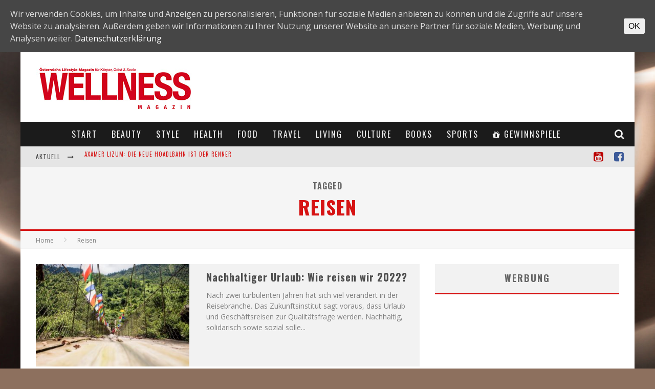

--- FILE ---
content_type: text/html; charset=UTF-8
request_url: https://wellness-magazin.at/tag/reisen/
body_size: 24586
content:
<!DOCTYPE html><!--[if lt IE 7]><html lang="de-DE" prefix="og: http://ogp.me/ns# fb: http://ogp.me/ns/fb# article: http://ogp.me/ns/article#" class="no-js lt-ie9 lt-ie8 lt-ie7"> <![endif]--> <!--[if (IE 7)&!(IEMobile)]><html lang="de-DE" prefix="og: http://ogp.me/ns# fb: http://ogp.me/ns/fb# article: http://ogp.me/ns/article#" class="no-js lt-ie9 lt-ie8"><![endif]--> <!--[if (IE 8)&!(IEMobile)]><html lang="de-DE" prefix="og: http://ogp.me/ns# fb: http://ogp.me/ns/fb# article: http://ogp.me/ns/article#" class="no-js lt-ie9"><![endif]--> <!--[if gt IE 8]><!--><html lang="de-DE" prefix="og: http://ogp.me/ns# fb: http://ogp.me/ns/fb# article: http://ogp.me/ns/article#" class="no-js"><!--<![endif]--><head><meta charset="utf-8"> <!--[if IE]><meta http-equiv="X-UA-Compatible" content="IE=edge" /><![endif]--><meta name="viewport" content="width=device-width, initial-scale=1.0"/><link rel="pingback" href="https://wellness-magazin.at/xmlrpc.php"><title>Reisen | Wellness Magazin – The way of life</title><style id="rocket-critical-css">html.has-cookie-bar.cookie-bar-top-bar{margin-top:30px}#catapult-cookie-bar{box-sizing:border-box;max-height:0;opacity:0;direction:ltr;padding:0 20px;z-index:99999;overflow:hidden;text-align:left}.has-cookie-bar #catapult-cookie-bar{opacity:1;max-height:999px;min-height:30px;padding:15px 20px 15px}button#catapultCookie{margin:0 20px 0 0}.cookie-bar-bar button#catapultCookie{margin:0 0 0 20px}.cookie-bar-bar .ctcc-inner{display:-webkit-flex;display:flex;-webkit-align-items:center;align-items:center;-webkit-justify-content:center;justify-content:center;position:relative}@media screen and (max-width:991px){.ctcc-left-side{margin-right:1em}}.ctcc-right-side{-webkit-flex-shrink:0;flex-shrink:0}@-ms-viewport{width:device-width}@CHARSET "UTF-8";article,aside,header,nav{display:block}html{font-size:100%;-webkit-text-size-adjust:100%;-ms-text-size-adjust:100%}html{font-family:sans-serif}body{margin:0}p{margin:0 0 1em 0}ul{margin:0}ul{padding:0 0 0 40px}nav ul{list-style:none;list-style-image:none}img{border:0;-ms-interpolation-mode:bicubic;height:auto}form{margin:0}button,input{font-size:100%;margin:0;vertical-align:baseline;*vertical-align:middle}button,input{line-height:normal}button{-webkit-appearance:button;*overflow:visible}button::-moz-focus-inner,input::-moz-focus-inner{border:0;padding:0}p{-webkit-hyphens:auto;-epub-hyphens:auto;-moz-hyphens:auto;-ms-hyphens:auto;hyphens:auto}ul{padding:0;list-style-type:none}button{padding:0}.clearfix{zoom:1}.clearfix:before,.clearfix:after{content:"";display:table}.clearfix:after{clear:both}*{box-sizing:border-box}@font-face{font-family:'FontAwesome';src:url(https://wellness-magazin.at/wp-content/themes/valenti/library/css/fontawesome/fonts/fontawesome-webfont.eot?v=4.6.3);src:url(https://wellness-magazin.at/wp-content/themes/valenti/library/css/fontawesome/fonts/fontawesome-webfont.eot?#iefix&v=4.6.3) format("embedded-opentype"),url(https://wellness-magazin.at/wp-content/themes/valenti/library/css/fontawesome/fonts/fontawesome-webfont.woff2?v=4.6.3) format("woff2"),url(https://wellness-magazin.at/wp-content/themes/valenti/library/css/fontawesome/fonts/fontawesome-webfont.woff?v=4.6.3) format("woff"),url(https://wellness-magazin.at/wp-content/themes/valenti/library/css/fontawesome/fonts/fontawesome-webfont.ttf?v=4.6.3) format("truetype"),url(https://wellness-magazin.at/wp-content/themes/valenti/library/css/fontawesome/fonts/fontawesome-webfont.svg?v=4.6.3#fontawesomeregular) format("svg");font-weight:400;font-style:normal}.fa{display:inline-block;font:normal normal normal 14px/1 FontAwesome;font-size:inherit;text-rendering:auto;-webkit-font-smoothing:antialiased;-moz-osx-font-smoothing:grayscale}.fa-2x{font-size:2em}.fa-search:before{content:"\f002"}.fa-star-o:before{content:"\f006"}.fa-times:before{content:"\f00d"}.fa-book:before{content:"\f02d"}.fa-gift:before{content:"\f06b"}.fa-calendar:before{content:"\f073"}.fa-facebook-square:before{content:"\f082"}.fa-bars:before{content:"\f0c9"}.fa-angle-right:before{content:"\f105"}.fa-file-text:before{content:"\f15c"}.fa-youtube-square:before{content:"\f166"}.fa-long-arrow-up:before{content:"\f176"}.fa-long-arrow-right:before{content:"\f178"}.fa-map-signs:before{content:"\f277"}body{font-size:14px;line-height:1.5;color:gray;-webkit-font-smoothing:antialiased}img:not(.fs-lightbox-image){max-width:100%}.wrap{width:100%;margin:0 auto}.header{background:#f5f5f5}#cb-nav-bar #cb-main-menu{display:none}#cb-content{min-height:200px}#cb-overlay{position:fixed;top:0;left:0;bottom:0;right:0;width:100%;height:100%;opacity:0;z-index:905;visibility:hidden;background:#000}.fa.cb-times{color:#fff;font-size:20px}.fa.cb-times:before{content:'\f105'}.fa.cb-times:after{content:'\f104';position:relative;left:-3px}.cb-close-m{padding-bottom:10px}.cb-relative{position:relative}#cb-mob-menu{-ms-transform:translateX(-100%);-webkit-transform:translateX(-100%);transform:translateX(-100%);width:100%;height:100%;position:fixed;top:0;right:0;background:#161616;z-index:110;overflow-y:auto;-webkit-overflow-scrolling:touch}#cb-mob-menu .cb-mob-menu-wrap{text-align:center}#cb-mob-menu .cb-mob-menu-wrap ul{margin:0;padding:20px 0}#cb-mob-menu .cb-mob-menu-wrap ul li{display:block;margin:10px 40px;font-size:13px}#cb-mob-menu .cb-mob-menu-wrap ul li a{text-transform:uppercase;letter-spacing:1px;font-weight:700;text-decoration:none;color:#f2f2f2}#cb-mob-menu #cb-mob-close{display:block;text-align:right;font-size:20px;padding:10px 20px 0 0}#cb-mob-menu{background:#2d2d2d}#cb-mob-menu ul li a{color:#e6e6e6}#cb-mob-menu #cb-mob-close{color:#f0f0f0}#cb-top-menu{height:40px;line-height:40px;width:100%;font-size:18px}#cb-top-menu .cb-top-menu-wrap{background:inherit;z-index:109;height:inherit}#cb-top-menu #cb-mob-open{display:inline-block;width:15%;float:left;padding-left:10px}#cb-top-menu .cb-mob-right{float:right;width:20%;text-align:right}#cb-top-menu .cb-mob-right .cb-small-menu-search{padding-right:10px}#cb-top-menu .cb-breaking-news{width:85%;overflow:hidden;float:left;font-size:12px;height:40px}#cb-top-menu .cb-breaking-news span{text-align:center;padding:0 10px 0 5px;letter-spacing:1px;float:left;text-transform:uppercase}#cb-top-menu .cb-breaking-news span i{margin-left:5px}#cb-top-menu .cb-breaking-news ul{overflow:hidden;margin:0;padding:0 5px 0 0}#cb-top-menu .cb-breaking-news ul li{overflow:hidden;text-overflow:ellipsis;white-space:nowrap}#cb-top-menu .cb-mob{float:left;width:80%;height:inherit}#cb-top-menu{background:#e5e5e5;color:#424242}#cb-top-menu a{color:#424242}#cb-content{background:#fff}.cb-main{width:100%;padding:10px}.cb-cat-header{text-align:center;padding:15px;background:#f5f5f5;letter-spacing:1px;border-bottom:3px solid transparent}.cb-cat-header #cb-search-title{text-transform:uppercase;font-size:16px;font-weight:700;color:#666;margin:0}.cb-cat-header #cb-search-title span{display:block;font-size:38px;margin-top:10px;line-height:1}a,a:visited{color:red;text-decoration:none}.cb-search{margin-top:0;position:relative}.cb-search .cb-search-field{width:100%;color:#999;background:#f7f7f7;border:3px solid #e9e9e9;font-size:20px;padding:10px 20px 10px 80px;height:60px;outline:0}.cb-search .cb-search-submit{background:#ccc;font-size:28px;border:0;color:#fafafa;width:60px;height:60px;position:absolute;top:0;left:0;-webkit-appearance:none;outline:0}h1,h2,.h2,h3,h4,.h4{font-weight:700}h2 a,h4 a,.h4 a{text-decoration:none}h1{font-size:16px;margin:0 0 10px}h2,.h2{font-size:14px;margin:0 0 10px}h3{font-size:13px;margin:0 0 10px}h4,.h4{font-size:12px;margin:0 0 5px}#cb-logo-box{display:table;padding:10px}#logo{margin-bottom:10px;display:table-cell;vertical-align:middle;width:100%;text-align:center;float:left}.cb-h-block{float:left;width:100%;padding:0 10px}.cb-breadcrumbs{width:100%;font-size:12px;background:#f7f7f7;padding-left:10px;line-height:30px;border-bottom:1px solid #f3f3f3}.cb-breadcrumbs a{color:gray}.cb-breadcrumbs div{display:inline-block}.cb-breadcrumbs .fa-angle-right{font-size:16px;color:#ccc;padding:0 10px;line-height:30px}#cb-search-modal .cb-header{width:100%;text-align:center;border-bottom:3px solid transparent;text-transform:uppercase;color:#f7f7f7;display:inline-block;padding:15px 0;margin:0 0 30px 0}#cb-search-modal .cb-header .cb-title{width:95%;float:left;font-size:16px;font-weight:700;letter-spacing:1px}#cb-search-modal .cb-header .cb-close{width:5%;float:right}#cb-search-modal .cb-header .cb-close .cb-close-modal{margin-right:0}#cb-search-modal .cb-header .cb-close .cb-close-modal .fa-times{color:gray}#cb-search-modal .cb-search .cb-search-field{border:0;padding:10px 20px 10px 80px;color:#e5e5e5;background:#2d2d2d;letter-spacing:1px}#cb-search-modal .cb-search .cb-search-submit{background:#242424;border:0;font-size:24px;color:#f2f2f2}.cb-modal{width:90%;max-width:400px;position:fixed;left:50%;top:50%;-webkit-transform:translate3d(-50%,-50%,0);-ms-transform:translate3d(-50%,-50%,0);transform:translate3d(-50%,-50%,0);opacity:0;z-index:906;visibility:hidden;box-shadow:0 0 20px 3px #000;padding:0 30px 30px 30px}.cb-s-modal{max-width:600px}.cb-modal-dark .cb-modal{background:#272727;color:#f2f2f2}.cb-module-block{position:relative;margin-bottom:20px}.cb-module-block .cb-mask{line-height:0}.cb-module-block .cb-post-title{letter-spacing:1px;font-weight:400;font-size:16px}.cb-separated{margin-bottom:20px}.cb-light-blog .cb-module-block article{background:#f2f2f2}.cb-light-blog .cb-module-block .cb-post-title a{color:#4d4d4d}.cb-mask{position:relative;overflow:hidden}.cb-light{background:#f0f0f0}.cb-small{padding:0 10px}.cb-small .cb-mask{display:none}.cb-small .cb-meta{overflow:hidden}.cb-mod-underlines .cb-grid-entry h2 a{border-bottom:2px #fff solid}.cb-style-overlay .cb-article-meta{position:absolute;left:0;z-index:16;width:100%;text-align:center}.cb-style-overlay .cb-post-title{line-height:1.7;text-transform:uppercase;padding:0 10px;margin:0 0 10px}.cb-style-overlay .cb-post-title a{color:#fff}.cb-style-overlay img{width:100%}.cb-light-blog .cb-style-overlay .cb-post-title a{color:#fff}.cb-gs-style-a .cb-style-overlay img{opacity:.8}.cb-gs-style-a .cb-style-overlay .cb-article-meta{bottom:0}.cb-mask img{vertical-align:top;min-width:100%}.cb-blog-style-a{margin:0 0 30px 0}.cb-blog-style-a .cb-mask{width:100%;margin:0;position:relative;overflow:hidden;float:left}.cb-blog-style-a .cb-mask a{display:block}.cb-blog-style-a .cb-meta{width:100%;float:left;padding:10px 20px 10px 10px}.cb-blog-style-a .cb-meta h2{margin:0 0 5px 0;font-weight:700;letter-spacing:1px}.cb-blog-style-a .cb-meta .cb-excerpt{margin:0}.cb-blog-style-a{width:100%}.cb-blog-style-a:last-of-type{margin-bottom:0!important}#cb-media-bg{height:100%;width:100%;background:#000;opacity:0;visibility:hidden;z-index:4;position:absolute}.cb-page-navigation{padding:20px 0 30px 0;clear:both}#cb-to-top{opacity:0;visibility:hidden;position:fixed;bottom:0;right:20px;-webkit-transform:translate3d(0,20px,0);transform:translate3d(0,20px,0)}#cb-to-top i{font-size:40px;padding:5px 15px}.cb-sidebar{background:#fff;float:left;max-width:100vw}.cb-sidebar-widget{margin-bottom:30px;max-width:100%;overflow:hidden}.cb-sidebar-widget a{color:#4d4d4d}.cb-sidebar-widget .cb-sidebar-widget-title{margin:0 0 30px 0;text-align:center;border-bottom:transparent 3px solid;background:#f2f2f2;padding:14px 20px 15px 20px;letter-spacing:2px;font-size:18px;font-weight:700;color:#666;text-transform:uppercase}.cb-sidebar-widget .cb-light{background:#f2f2f2}.cb-small-squares-widget{text-align:center}.cb-small-squares-widget li{display:inline-block;width:50%;margin:0 5px}.widget-latest-articles ul{margin:0}.widget-latest-articles ul li{margin:0 0 20px 0}.widget-latest-articles ul li .cb-mask{position:relative}.widget-latest-articles ul li .cb-mask a{display:block}.widget-latest-articles .cb-small{padding:10px}.widget-latest-articles .cb-small li .cb-mask{float:left;margin:0 20px 0 0}.widget-latest-articles .cb-small li .cb-mask{display:block}@media only screen and (min-width:481px){h1{font-size:20px}.wrap{width:480px}.cb-main{width:440px;float:left;padding:20px 0 0 0}#cb-content .cb-main{margin:0 20px}.cb-boxed #cb-container{box-shadow:0 9px 0 0 rgba(255,255,255,0),0 -9px 0 0 rgba(255,255,255,0),10px 0 30px 0 rgba(0,0,0,.15),-10px 0 30px 0 rgba(0,0,0,.15)}.cb-blog-style-a{margin:0 0 20px 0;width:auto}.cb-blog-style-a .cb-mask{width:33%;margin:0 3% 0 0}.cb-blog-style-a .cb-meta{width:64%;padding:10px}.cb-blog-style-a .cb-meta h2{margin:0 0 5px 0;font-size:16px}.cb-blog-style-a .cb-meta .cb-excerpt{font-size:13px}}@media only screen and (min-width:768px){.cb-main{width:450px}.cb-cat-header{padding:20px}.cb-cat-header #cb-search-title{font-size:16px}.cb-cat-header #cb-search-title span{font-size:26px;margin-top:10px}#cb-content{min-height:400px}.fa.cb-times{font-size:28px}.cb-breadcrumbs{padding-left:20px;line-height:40px}.cb-breadcrumbs .fa-angle-right{line-height:40px;padding:0 20px}#cb-content .cb-main{margin:0 0 0 20px}.wrap{width:750px}.cb-with-large{width:100%;text-align:center}.cb-large{float:left;width:728px;height:90px;padding:0}#cb-top-menu{width:100%}#cb-top-menu .wrap{padding-right:10px}#cb-top-menu .cb-mob{width:50%}#cb-top-menu .cb-breaking-news{width:100%}#cb-top-menu .cb-breaking-news ul li{font-size:16px}#cb-top-menu .cb-breaking-news span{padding:0 20px}#cb-top-menu .cb-breaking-news span i{margin-left:10px}#cb-top-menu a{font-size:11px;letter-spacing:1px;text-transform:uppercase;border-bottom:0;color:#999}#cb-top-menu .cb-top-nav{width:50%;float:right;text-align:right;display:block;border:0;margin:0;height:40px}#cb-top-menu .cb-top-nav .fa-2x{top:3px;position:relative}#cb-top-menu .cb-top-nav li{float:right;display:table;position:relative;height:100%}#cb-top-menu .cb-top-nav li a{border-bottom:0;padding:0 10px;height:100%;display:table-cell;vertical-align:middle}#cb-top-menu .cb-small-menu-icons{display:none}#cb-nav-bar .cb-nav-bar-wrap{top:0;z-index:100;position:relative}#cb-nav-bar #cb-main-menu{display:block;padding:0;background-color:inherit;height:inherit}#cb-nav-bar #cb-main-menu .main-nav{border:0;position:relative;text-align:center;height:inherit}#cb-nav-bar #cb-main-menu .main-nav li{display:inline-block;vertical-align:top;font-size:14px;text-transform:uppercase;margin-right:-2px}#cb-nav-bar #cb-main-menu .main-nav li>a{padding:9px 7px;display:inline-block;letter-spacing:1px}#cb-nav-bar #cb-main-menu .main-nav li li{margin-right:0}#cb-nav-bar #cb-main-menu .main-nav li .cb-big-menu{position:absolute;left:0;width:750px;overflow:hidden;display:none;z-index:900;-webkit-backface-visibility:hidden;backface-visibility:hidden}#cb-nav-bar #cb-main-menu .main-nav li .cb-big-menu .cb-articles{width:100%;float:right;padding:0 0 20px 0}#cb-nav-bar #cb-main-menu .main-nav li .cb-big-menu .cb-articles .cb-mega-title{padding:10px 0;font-size:14px;letter-spacing:2px;text-transform:uppercase;margin:0}#cb-nav-bar #cb-main-menu .main-nav li .cb-big-menu .cb-articles .cb-mega-title span{border-bottom:3px solid transparent;padding:0 0 10px 0;display:inline-block}#cb-nav-bar #cb-main-menu .main-nav li .cb-big-menu .cb-articles .cb-recent{float:left;width:50%;padding:0 30px;position:relative}#cb-nav-bar #cb-main-menu .main-nav li .cb-big-menu .cb-articles .cb-recent ul{margin:0;text-align:left}#cb-nav-bar #cb-main-menu .main-nav li .cb-big-menu .cb-articles .cb-recent ul li{width:100%;margin:0 0 10px 0;display:inline-block}#cb-nav-bar #cb-main-menu .main-nav li .cb-big-menu .cb-articles .cb-recent ul li .cb-mask{position:relative;float:left;margin-right:20px;display:none}#cb-nav-bar #cb-main-menu .main-nav li .cb-big-menu .cb-articles .cb-recent ul li .cb-mask a{display:block}#cb-nav-bar #cb-main-menu .main-nav li .cb-big-menu .cb-articles .cb-recent ul li .cb-meta .h4{margin:0 0 2px 0;text-transform:none;font-size:13px}#cb-nav-bar #cb-main-menu .main-nav li .cb-big-menu .cb-articles .cb-recent ul li:last-child{margin:0}#cb-nav-bar #cb-main-menu .main-nav li .cb-big-menu .cb-articles .cb-recent.cb-recent-fw ul li{width:48%;float:left}#cb-nav-bar #cb-main-menu .main-nav li .cb-big-menu .cb-articles .cb-recent.cb-recent-fw ul .cb-article-1,#cb-nav-bar #cb-main-menu .main-nav li .cb-big-menu .cb-articles .cb-recent.cb-recent-fw ul .cb-article-3{margin:0 4% 15px 0}#cb-nav-bar #cb-main-menu .main-nav li .cb-big-menu .cb-articles .cb-recent.cb-recent-fw ul .cb-article-5{margin:0 4% 0 0}#cb-nav-bar #cb-main-menu .main-nav li .cb-big-menu .cb-articles .cb-recent.cb-recent-fw ul .cb-article-6{margin:0}#cb-nav-bar #cb-main-menu .main-nav li .cb-big-menu .cb-articles .cb-featured{width:50%;float:left;padding:0 20px 500px 20px;margin-bottom:-500px}#cb-nav-bar #cb-main-menu .main-nav li .cb-big-menu .cb-articles .cb-featured .cb-style-overlay img{opacity:1}#cb-nav-bar #cb-main-menu .main-nav .cb-icons{float:right;margin-right:0}#cb-nav-bar #cb-main-menu .main-nav .cb-icons .cb-menu-icon{float:right;position:relative;top:50%;-webkit-transform:translateY(-50%);-ms-transform:translateY(-50%);transform:translateY(-50%)}#cb-nav-bar #cb-main-menu .main-nav .cb-icons .cb-menu-icon a{display:block;padding:0 8px;margin-right:10px}#cb-nav-bar #cb-main-menu .main-nav .cb-icons .cb-menu-icon a i{font-size:16px}#cb-nav-bar.cb-dark-menu{background-color:#2d2d2d;background-color:rgba(27,27,27,.95)}#cb-nav-bar.cb-dark-menu #cb-main-menu .main-nav li .cb-big-menu{background:#2d2d2d}#cb-nav-bar.cb-dark-menu #cb-main-menu .main-nav li .cb-big-menu .cb-articles .cb-mega-title span{color:#f7f7f7}#cb-nav-bar.cb-dark-menu #cb-main-menu .main-nav li .cb-big-menu .cb-articles .cb-featured{border-right:1px solid #333}#cb-nav-bar.cb-dark-menu #cb-main-menu .main-nav li a{color:#f2f2f2}#cb-mob-menu,#cb-top-menu #cb-mob-open{display:none}.cb-module-block .cb-excerpt{font-size:13px}.cb-blog-style-a .cb-meta{padding:10px 20px 10px 10px}.cb-blog-style-a .cb-meta h2{font-size:18px}.cb-sidebar{margin-left:20px;width:240px;float:left;padding:20px 0 0 0}.cb-small-squares-widget li{width:auto}.widget-latest-articles ul li{margin:0 0 10px 0}.widget-latest-articles .cb-small{padding:15px}.widget-latest-articles .cb-small li .cb-meta{padding:0;overflow:hidden}}@media only screen and (min-width:1020px){h1{font-size:28px;margin:0 0 20px}h2,.h2{font-size:20px;margin:0 0 20px}h3{font-size:16px;margin:0 0 10px}h4,.h4{font-size:14px;margin:0 0 10px}.cb-main{width:610px;padding:30px 0 0 0}.wrap{width:1000px}#logo{width:auto;text-align:left;float:none;margin-bottom:0}.cb-with-large{text-align:left;width:auto}.cb-with-large a img{max-width:210px}#cb-logo-box{padding:10px 10px 10px 30px}.cb-large{float:right}#cb-content .cb-main{margin:0 0 0 30px}#cb-content .cb-sidebar{margin-left:30px;padding:30px 0 0 0}#cb-content{min-height:500px}.cb-cat-header{padding:25px}.cb-cat-header #cb-search-title{font-size:16px}.cb-cat-header #cb-search-title span{font-size:38px;margin-top:10px}.cb-breadcrumbs{font-size:12px;padding-left:30px;line-height:35px;height:35px}.cb-breadcrumbs .fa-angle-right{font-size:16px;padding:0 20px;line-height:35px}#cb-top-menu .cb-breaking-news span{padding:0 20px 0 30px}#cb-nav-bar #cb-main-menu .main-nav li>a{padding:12px 10px}#cb-nav-bar #cb-main-menu .main-nav li .cb-big-menu{width:1000px}#cb-nav-bar #cb-main-menu .main-nav li .cb-big-menu .cb-articles{padding:0 0 30px 0}#cb-nav-bar #cb-main-menu .main-nav li .cb-big-menu .cb-articles .cb-mega-title{padding:20px 0;font-size:18px}#cb-nav-bar #cb-main-menu .main-nav li .cb-big-menu .cb-articles .cb-recent{width:330px}#cb-nav-bar #cb-main-menu .main-nav li .cb-big-menu .cb-articles .cb-recent ul li{width:100%;margin:0 0 25px 0}#cb-nav-bar #cb-main-menu .main-nav li .cb-big-menu .cb-articles .cb-recent ul li .cb-mask{margin-right:20px;width:70px;display:block}#cb-nav-bar #cb-main-menu .main-nav li .cb-big-menu .cb-articles .cb-recent ul li .cb-meta{padding:0 0 0 90px}#cb-nav-bar #cb-main-menu .main-nav li .cb-big-menu .cb-articles .cb-recent ul li .cb-meta .h4{margin:0 0 3px 0}#cb-nav-bar #cb-main-menu .main-nav li .cb-big-menu .cb-articles .cb-recent.cb-recent-fw{width:530px}#cb-nav-bar #cb-main-menu .main-nav li .cb-big-menu .cb-articles .cb-recent.cb-recent-fw ul .cb-article-1,#cb-nav-bar #cb-main-menu .main-nav li .cb-big-menu .cb-articles .cb-recent.cb-recent-fw ul .cb-article-3{margin:0 4% 25px 0}#cb-nav-bar #cb-main-menu .main-nav li .cb-big-menu .cb-articles .cb-featured{width:470px;padding:0 30px 500px 30px;margin-bottom:-500px}#cb-nav-bar #cb-main-menu .main-nav .cb-icons .cb-menu-icon a i{font-size:20px}.cb-module-block{margin-bottom:30px}.cb-module-block .cb-post-title{font-size:20px}.cb-module-block .cb-excerpt{font-size:14px}.cb-separated{margin-bottom:30px}.cb-small .cb-mask{float:left;margin-right:20px;display:block}.cb-blog-style-a{margin:0 0 30px 0;width:auto}.cb-blog-style-a .cb-mask{width:40%;margin:0 3% 0 0}.cb-blog-style-a .cb-meta{width:57%;padding:10px 20px 10px 10px}.cb-blog-style-a .cb-meta h2{margin:0 0 10px 0;font-size:20px}.cb-blog-style-a .cb-meta .cb-excerpt{font-size:14px}.cb-page-navigation{padding:20px 0 40px 0}.cb-sidebar{width:300px;margin-left:30px;float:left}.widget-latest-articles ul li{margin:0 0 20px 0}.widget-latest-articles .cb-small{padding:20px}}@media only screen and (min-width:1200px){.cb-main{width:750px}.wrap{width:1200px}#cb-content{min-height:600px}.cb-with-large a img{max-width:none}#cb-nav-bar #cb-main-menu .main-nav li{font-size:16px}#cb-nav-bar #cb-main-menu .main-nav li>a{padding:12px 15px;letter-spacing:2px}#cb-nav-bar #cb-main-menu .main-nav li .cb-big-menu{width:1200px}#cb-nav-bar #cb-main-menu .main-nav li .cb-big-menu .cb-articles{width:100%}#cb-nav-bar #cb-main-menu .main-nav li .cb-big-menu .cb-articles .cb-recent{width:420px}#cb-nav-bar #cb-main-menu .main-nav li .cb-big-menu .cb-articles .cb-recent ul li .cb-mask{width:80px}#cb-nav-bar #cb-main-menu .main-nav li .cb-big-menu .cb-articles .cb-recent ul li .cb-meta{padding:0 0 0 100px}#cb-nav-bar #cb-main-menu .main-nav li .cb-big-menu .cb-articles .cb-recent ul li .cb-meta .h4{letter-spacing:1px}#cb-nav-bar #cb-main-menu .main-nav li .cb-big-menu .cb-articles .cb-recent ul li:last-child{margin:0}#cb-nav-bar #cb-main-menu .main-nav li .cb-big-menu .cb-articles .cb-recent.cb-recent-fw{width:660px}#cb-nav-bar #cb-main-menu .main-nav li .cb-big-menu .cb-articles .cb-featured{width:540px}#cb-nav-bar.cb-dark-menu #cb-main-menu .main-nav li .cb-big-menu .cb-articles .cb-recent{border-left:1px solid #333}.fa.cb-times{font-size:40px}.cb-sidebar{width:360px;padding:30px 0 0 0}}@media only screen and (max-width:767px){#cb-nav-bar{display:none}.cb-top-nav{display:none}.cb-large{width:100%}.cb-sidebar{padding:20px;width:100%}}@media only screen and (max-width:481px){.cb-sidebar{padding:10px}}@media only screen and (max-width:319px){#cb-top-menu .cb-breaking-news{display:none}#cb-top-menu .cb-mob{width:50%}#cb-top-menu .cb-mob-right{width:50%}}@-ms-viewport{width:device-width}.fa-facebook-square{color:#3b5998}.fa-youtube-square{color:#b00}</style><link rel="preload" href="https://wellness-magazin.at/wp-content/cache/min/1/fcaf58c7e8a37097200a168d1eb67165.css" as="style" onload="this.onload=null;this.rel='stylesheet'" data-minify="1" /><link rel='dns-prefetch' href='//fonts.googleapis.com' /><link rel="alternate" type="application/rss+xml" title="Wellness Magazin – The way of life &raquo; Feed" href="https://wellness-magazin.at/feed/" /><link rel="alternate" type="application/rss+xml" title="Wellness Magazin – The way of life &raquo; Kommentar-Feed" href="https://wellness-magazin.at/comments/feed/" /><link rel="alternate" type="application/rss+xml" title="Wellness Magazin – The way of life &raquo; Reisen Schlagwort-Feed" href="https://wellness-magazin.at/tag/reisen/feed/" /><style type="text/css">img.wp-smiley,img.emoji{display:inline!important;border:none!important;box-shadow:none!important;height:1em!important;width:1em!important;margin:0 .07em!important;vertical-align:-0.1em!important;background:none!important;padding:0!important}</style><link rel='preload' id='cb-font-stylesheet-css'  href='//fonts.googleapis.com/css?family=Oswald%3A400%2C700%2C400italic%7COpen+Sans%3A400%2C700%2C400italic&#038;subset=greek%2Cgreek-ext&#038;ver=5.5.4' as="style" onload="this.onload=null;this.rel='stylesheet'" type='text/css' media='all' /> <!--[if lt IE 9]><link rel='stylesheet' id='cb-ie-only-css'  href='https://wellness-magazin.at/wp-content/themes/valenti/library/css/ie.css' type='text/css' media='all' /> <![endif]--><style id='rocket-lazyload-inline-css' type='text/css'>.rll-youtube-player{position:relative;padding-bottom:56.23%;height:0;overflow:hidden;max-width:100%}.rll-youtube-player iframe{position:absolute;top:0;left:0;width:100%;height:100%;z-index:100;background:0 0}.rll-youtube-player img{bottom:0;display:block;left:0;margin:auto;max-width:100%;width:100%;position:absolute;right:0;top:0;border:none;height:auto;cursor:pointer;-webkit-transition:.4s all;-moz-transition:.4s all;transition:.4s all}.rll-youtube-player img:hover{-webkit-filter:brightness(75%)}.rll-youtube-player .play{height:72px;width:72px;left:50%;top:50%;margin-left:-36px;margin-top:-36px;position:absolute;background:url(https://wellness-magazin.at/wp-content/plugins/wp-rocket/assets/img/youtube.png) no-repeat;cursor:pointer}</style> <script type='text/javascript' src='https://wellness-magazin.at/wp-includes/js/jquery/jquery.js'></script> <script type='text/javascript'>/* <![CDATA[ */ var objectL10n = {"yopPollParams":{"urlParams":{"ajax":"https:\/\/wellness-magazin.at\/wp-admin\/admin-ajax.php","wpLogin":"https:\/\/wellness-magazin.at\/wp-login.php?redirect_to=https%3A%2F%2Fwellness-magazin.at%2Fwp-admin%2Fadmin-ajax.php%3Faction%3Dyop_poll_record_wordpress_vote"},"apiParams":{"reCaptcha":{"siteKey":""}},"captchaParams":{"imgPath":"https:\/\/wellness-magazin.at\/wp-content\/plugins\/yop-poll\/public\/assets\/img\/","url":"https:\/\/wellness-magazin.at\/wp-content\/plugins\/yop-poll\/app.php","accessibilityAlt":"Sound icon","accessibilityTitle":"Accessibility option: listen to a question and answer it!","accessibilityDescription":"Type below the <strong>answer<\/strong> to what you hear. Numbers or words:","explanation":"Click or touch the <strong>ANSWER<\/strong>","refreshAlt":"Refresh\/reload icon","refreshTitle":"Refresh\/reload: get new images and accessibility option!"},"voteParams":{"invalidPoll":"Invalid Poll","noAnswersSelected":"No answer selected","minAnswersRequired":"At least {min_answers_allowed} answer(s) required","maxAnswersRequired":"A max of {max_answers_allowed} answer(s) accepted","noAnswerForOther":"No other answer entered","noValueForCustomField":"{custom_field_name} is required","consentNotChecked":"You must agree to our terms and conditions","noCaptchaSelected":"Captcha is required","thankYou":"Thank you for your vote"},"resultsParams":{"singleVote":"vote","multipleVotes":"votes"}}}; /* ]]> */</script> <link rel='https://api.w.org/' href='https://wellness-magazin.at/wp-json/' /><style id="ctcc-css" type="text/css" media="screen">#catapult-cookie-bar{box-sizing:border-box;max-height:0;opacity:0;z-index:99999;overflow:hidden;color:#ddd;position:fixed;left:0;top:0;width:100%;background-color:#464646}#catapult-cookie-bar a{color:#fff}#catapult-cookie-bar .x_close span{background-color:}button#catapultCookie{background:;color:;border:0;padding:6px 9px;border-radius:3px}#catapult-cookie-bar h3{color:#ddd}.has-cookie-bar #catapult-cookie-bar{opacity:1;max-height:999px;min-height:30px}</style><style>.cb-base-color,.cb-overlay-stars .fa-star,#cb-vote .fa-star,.cb-review-box .cb-score-box,.bbp-submit-wrapper button,.bbp-submit-wrapper button:visited,.buddypress .cb-cat-header #cb-cat-title a,.buddypress .cb-cat-header #cb-cat-title a:visited,.woocommerce .star-rating:before,.woocommerce-page .star-rating:before,.woocommerce .star-rating span,.woocommerce-page .star-rating span,.woocommerce .stars a{color:#d61313}#cb-search-modal .cb-header,.cb-join-modal .cb-header,.lwa .cb-header,.cb-review-box .cb-score-box,.bbp-submit-wrapper button,#buddypress button:hover,#buddypress a.button:hover,#buddypress a.button:focus,#buddypress input[type=submit]:hover,#buddypress input[type=button]:hover,#buddypress input[type=reset]:hover,#buddypress ul.button-nav li a:hover,#buddypress ul.button-nav li.current a,#buddypress div.generic-button a:hover,#buddypress .comment-reply-link:hover,#buddypress .activity-list li.load-more:hover,#buddypress #groups-list .generic-button a:hover{border-color:#d61313}.cb-sidebar-widget .cb-sidebar-widget-title,.cb-multi-widget .tabbernav .tabberactive,.cb-author-page .cb-author-details .cb-meta .cb-author-page-contact,.cb-about-page .cb-author-line .cb-author-details .cb-meta .cb-author-page-contact,.cb-page-header,.cb-404-header,.cb-cat-header,#cb-footer #cb-widgets .cb-footer-widget-title span,#wp-calendar caption,.cb-tabs ul .current,.cb-tabs ul .ui-state-active,#bbpress-forums li.bbp-header,#buddypress #members-list .cb-member-list-box .item .item-title,#buddypress div.item-list-tabs ul li.selected,#buddypress div.item-list-tabs ul li.current,#buddypress .item-list-tabs ul li:hover,.woocommerce div.product .woocommerce-tabs ul.tabs li.active{border-bottom-color:#d61313}#cb-main-menu .current-post-ancestor,#cb-main-menu .current-menu-item,#cb-main-menu .current-menu-ancestor,#cb-main-menu .current-post-parent,#cb-main-menu .current-menu-parent,#cb-main-menu .current_page_item,#cb-main-menu .current-page-ancestor,#cb-main-menu .current-category-ancestor,.cb-review-box .cb-bar .cb-overlay span,#cb-accent-color,.cb-highlight,#buddypress button:hover,#buddypress a.button:hover,#buddypress a.button:focus,#buddypress input[type=submit]:hover,#buddypress input[type=button]:hover,#buddypress input[type=reset]:hover,#buddypress ul.button-nav li a:hover,#buddypress ul.button-nav li.current a,#buddypress div.generic-button a:hover,#buddypress .comment-reply-link:hover,#buddypress .activity-list li.load-more:hover,#buddypress #groups-list .generic-button a:hover{background-color:#d61313}</style><style>body{background-color:#8d705e}</style><style type="text/css">body,#respond{font-family:'Open Sans',sans-serif}h1,h2,h3,h4,h5,h6,.h1,.h2,.h3,.h4,.h5,.h6,#cb-nav-bar #cb-main-menu ul li>a,.cb-author-posts-count,.cb-author-title,.cb-author-position,.search .s,.cb-review-box .cb-bar,.cb-review-box .cb-score-box,.cb-review-box .cb-title,#cb-review-title,.cb-title-subtle,#cb-top-menu a,.tabbernav,#cb-next-link a,#cb-previous-link a,.cb-review-ext-box .cb-score,.tipper-positioner,.cb-caption,.cb-button,#wp-calendar caption,.forum-titles,.bbp-submit-wrapper button,#bbpress-forums li.bbp-header,#bbpress-forums fieldset.bbp-form .bbp-the-content-wrapper input,#bbpress-forums .bbp-forum-title,#bbpress-forums .bbp-topic-permalink,.widget_display_stats dl dt,.cb-lwa-profile .cb-block,#buddypress #members-list .cb-member-list-box .item .item-title,#buddypress div.item-list-tabs ul li,#buddypress .activity-list li.load-more,#buddypress a.activity-time-since,#buddypress ul#groups-list li div.meta,.widget.buddypress div.item-options,.cb-activity-stream #buddypress .activity-header .time-since,.cb-font-header,.woocommerce table.shop_table th,.woocommerce-page table.shop_table th,.cb-infinite-scroll a,.cb-no-more-posts{font-family:'Oswald',sans-serif}</style><style type="text/css">header{background-color:#fff!important}#logo{padding-top:14px}iframe{max-width:100%}.entry-content a,.entry-content a:visited{color:#d61313}#cb-top-menu .cb-breaking-news ul li a{color:#d61313}body{font-size:15}@media only screen and (min-width:1020px){body{font-size:16px}}#cb-nav-logo{margin-right:-11px!important}</style><style>#cb-nav-bar #cb-main-menu .main-nav .menu-item-1862:hover,#cb-nav-bar #cb-main-menu .main-nav .menu-item-1862:focus,#cb-nav-bar #cb-main-menu .main-nav .menu-item-1862 .cb-sub-menu li .cb-grandchild-menu,#cb-nav-bar #cb-main-menu .main-nav .menu-item-1862 .cb-sub-menu{background:#d61313!important}#cb-nav-bar #cb-main-menu .main-nav .menu-item-1862 .cb-mega-menu .cb-sub-menu li a{border-bottom-color:#d61313!important}#cb-nav-bar #cb-main-menu .main-nav .menu-item-55082:hover,#cb-nav-bar #cb-main-menu .main-nav .menu-item-55082:focus,#cb-nav-bar #cb-main-menu .main-nav .menu-item-55082 .cb-sub-menu li .cb-grandchild-menu,#cb-nav-bar #cb-main-menu .main-nav .menu-item-55082 .cb-sub-menu{background:#d61313!important}#cb-nav-bar #cb-main-menu .main-nav .menu-item-55082 .cb-mega-menu .cb-sub-menu li a{border-bottom-color:#d61313!important}#cb-nav-bar #cb-main-menu .main-nav .menu-item-2002:hover,#cb-nav-bar #cb-main-menu .main-nav .menu-item-2002:focus,#cb-nav-bar #cb-main-menu .main-nav .menu-item-2002 .cb-sub-menu li .cb-grandchild-menu,#cb-nav-bar #cb-main-menu .main-nav .menu-item-2002 .cb-sub-menu{background:#d61313!important}#cb-nav-bar #cb-main-menu .main-nav .menu-item-2002 .cb-mega-menu .cb-sub-menu li a{border-bottom-color:#d61313!important}#cb-nav-bar #cb-main-menu .main-nav .menu-item-1999:hover,#cb-nav-bar #cb-main-menu .main-nav .menu-item-1999:focus,#cb-nav-bar #cb-main-menu .main-nav .menu-item-1999 .cb-sub-menu li .cb-grandchild-menu,#cb-nav-bar #cb-main-menu .main-nav .menu-item-1999 .cb-sub-menu{background:#d61313!important}#cb-nav-bar #cb-main-menu .main-nav .menu-item-1999 .cb-mega-menu .cb-sub-menu li a{border-bottom-color:#d61313!important}#cb-nav-bar #cb-main-menu .main-nav .menu-item-1998:hover,#cb-nav-bar #cb-main-menu .main-nav .menu-item-1998:focus,#cb-nav-bar #cb-main-menu .main-nav .menu-item-1998 .cb-sub-menu li .cb-grandchild-menu,#cb-nav-bar #cb-main-menu .main-nav .menu-item-1998 .cb-sub-menu{background:#d61313!important}#cb-nav-bar #cb-main-menu .main-nav .menu-item-1998 .cb-mega-menu .cb-sub-menu li a{border-bottom-color:#d61313!important}#cb-nav-bar #cb-main-menu .main-nav .menu-item-2003:hover,#cb-nav-bar #cb-main-menu .main-nav .menu-item-2003:focus,#cb-nav-bar #cb-main-menu .main-nav .menu-item-2003 .cb-sub-menu li .cb-grandchild-menu,#cb-nav-bar #cb-main-menu .main-nav .menu-item-2003 .cb-sub-menu{background:#d61313!important}#cb-nav-bar #cb-main-menu .main-nav .menu-item-2003 .cb-mega-menu .cb-sub-menu li a{border-bottom-color:#d61313!important}#cb-nav-bar #cb-main-menu .main-nav .menu-item-2000:hover,#cb-nav-bar #cb-main-menu .main-nav .menu-item-2000:focus,#cb-nav-bar #cb-main-menu .main-nav .menu-item-2000 .cb-sub-menu li .cb-grandchild-menu,#cb-nav-bar #cb-main-menu .main-nav .menu-item-2000 .cb-sub-menu{background:#d61313!important}#cb-nav-bar #cb-main-menu .main-nav .menu-item-2000 .cb-mega-menu .cb-sub-menu li a{border-bottom-color:#d61313!important}#cb-nav-bar #cb-main-menu .main-nav .menu-item-55087:hover,#cb-nav-bar #cb-main-menu .main-nav .menu-item-55087:focus,#cb-nav-bar #cb-main-menu .main-nav .menu-item-55087 .cb-sub-menu li .cb-grandchild-menu,#cb-nav-bar #cb-main-menu .main-nav .menu-item-55087 .cb-sub-menu{background:#d61313!important}#cb-nav-bar #cb-main-menu .main-nav .menu-item-55087 .cb-mega-menu .cb-sub-menu li a{border-bottom-color:#d61313!important}#cb-nav-bar #cb-main-menu .main-nav .menu-item-55103:hover,#cb-nav-bar #cb-main-menu .main-nav .menu-item-55103:focus,#cb-nav-bar #cb-main-menu .main-nav .menu-item-55103 .cb-sub-menu li .cb-grandchild-menu,#cb-nav-bar #cb-main-menu .main-nav .menu-item-55103 .cb-sub-menu{background:#d61313!important}#cb-nav-bar #cb-main-menu .main-nav .menu-item-55103 .cb-mega-menu .cb-sub-menu li a{border-bottom-color:#d61313!important}#cb-nav-bar #cb-main-menu .main-nav .menu-item-2010:hover,#cb-nav-bar #cb-main-menu .main-nav .menu-item-2010:focus,#cb-nav-bar #cb-main-menu .main-nav .menu-item-2010 .cb-sub-menu li .cb-grandchild-menu,#cb-nav-bar #cb-main-menu .main-nav .menu-item-2010 .cb-sub-menu{background:#d61313!important}#cb-nav-bar #cb-main-menu .main-nav .menu-item-2010 .cb-mega-menu .cb-sub-menu li a{border-bottom-color:#d61313!important}#cb-nav-bar #cb-main-menu .main-nav .menu-item-2009:hover,#cb-nav-bar #cb-main-menu .main-nav .menu-item-2009:focus,#cb-nav-bar #cb-main-menu .main-nav .menu-item-2009 .cb-sub-menu li .cb-grandchild-menu,#cb-nav-bar #cb-main-menu .main-nav .menu-item-2009 .cb-sub-menu{background:#247fc6!important}#cb-nav-bar #cb-main-menu .main-nav .menu-item-2009 .cb-mega-menu .cb-sub-menu li a{border-bottom-color:#247fc6!important}</style><noscript><style id="rocket-lazyload-nojs-css">.rll-youtube-player,[data-lazy-src]{display:none!important}</style></noscript><script>/*! loadCSS rel=preload polyfill. [c]2017 Filament Group, Inc. MIT License */
(function(w){"use strict";if(!w.loadCSS){w.loadCSS=function(){}}
var rp=loadCSS.relpreload={};rp.support=(function(){var ret;try{ret=w.document.createElement("link").relList.supports("preload")}catch(e){ret=!1}
return function(){return ret}})();rp.bindMediaToggle=function(link){var finalMedia=link.media||"all";function enableStylesheet(){link.media=finalMedia}
if(link.addEventListener){link.addEventListener("load",enableStylesheet)}else if(link.attachEvent){link.attachEvent("onload",enableStylesheet)}
setTimeout(function(){link.rel="stylesheet";link.media="only x"});setTimeout(enableStylesheet,3000)};rp.poly=function(){if(rp.support()){return}
var links=w.document.getElementsByTagName("link");for(var i=0;i<links.length;i++){var link=links[i];if(link.rel==="preload"&&link.getAttribute("as")==="style"&&!link.getAttribute("data-loadcss")){link.setAttribute("data-loadcss",!0);rp.bindMediaToggle(link)}}};if(!rp.support()){rp.poly();var run=w.setInterval(rp.poly,500);if(w.addEventListener){w.addEventListener("load",function(){rp.poly();w.clearInterval(run)})}else if(w.attachEvent){w.attachEvent("onload",function(){rp.poly();w.clearInterval(run)})}}
if(typeof exports!=="undefined"){exports.loadCSS=loadCSS}
else{w.loadCSS=loadCSS}}(typeof global!=="undefined"?global:this))</script> </head><body class="archive tag tag-reisen tag-62  cb-sticky-mm cb-sticky-menu-up cb-mod-underlines cb-mod-zoom cb-m-sticky cb-sb-nar-embed-fw cb-cat-t-dark cb-mobm-light cb-gs-style-a cb-modal-dark cb-light-blog cb-sidebar-right cb-boxed"data-cb-bg="https://wellness-magazin.at/wp-content/uploads/2014/07/hintergrund1900.jpg"><div id="cb-outer-container"><div id="cb-mob-menu" class="clearfix cb-dark-menu"> <a href="#" id="cb-mob-close" class="cb-link"><i class="fa cb-times"></i></a><div class="cb-mob-menu-wrap"><ul class="cb-small-nav"><li class="menu-item menu-item-type-post_type menu-item-object-page menu-item-home menu-item-1862"><a href="https://wellness-magazin.at/">Start</a></li><li class="menu-item menu-item-type-taxonomy menu-item-object-category menu-item-55082"><a href="https://wellness-magazin.at/category/beauty/">Beauty</a></li><li class="menu-item menu-item-type-taxonomy menu-item-object-category menu-item-2002"><a href="https://wellness-magazin.at/category/style/">Style</a></li><li class="menu-item menu-item-type-taxonomy menu-item-object-category menu-item-1999"><a href="https://wellness-magazin.at/category/health/">Health</a></li><li class="menu-item menu-item-type-taxonomy menu-item-object-category menu-item-1998"><a href="https://wellness-magazin.at/category/food/">Food</a></li><li class="menu-item menu-item-type-taxonomy menu-item-object-category menu-item-2003"><a href="https://wellness-magazin.at/category/travel/">Travel</a></li><li class="menu-item menu-item-type-taxonomy menu-item-object-category menu-item-2000"><a href="https://wellness-magazin.at/category/living/">Living</a></li><li class="menu-item menu-item-type-taxonomy menu-item-object-category menu-item-55087"><a href="https://wellness-magazin.at/category/culture/">Culture</a></li><li class="menu-item menu-item-type-taxonomy menu-item-object-category menu-item-55103"><a href="https://wellness-magazin.at/category/books/">Books</a></li><li class="menu-item menu-item-type-taxonomy menu-item-object-category menu-item-2010"><a href="https://wellness-magazin.at/category/sports/">Sports</a></li><li class="menu-item menu-item-type-taxonomy menu-item-object-category menu-item-2009"><a href="https://wellness-magazin.at/category/gewinnspiele/"><i class="fa fa-gift"></i> GEWINNSPIELE</a></li></ul></div></div><div id="cb-search-modal" class="cb-s-modal cb-modal cb-dark-menu"><div class="cb-search-box"><div class="cb-header"><div class="cb-title">Suchen</div><div class="cb-close"> <span class="cb-close-modal cb-close-m"><i class="fa fa-times"></i></span></div></div><form role="search" method="get" class="cb-search" action="https://wellness-magazin.at/"><input type="text" class="cb-search-field" placeholder="" value="" name="s" title=""> <button class="cb-search-submit" type="submit" value=""><i class="fa fa-search"></i></button></form></div></div><div id="cb-container" class="wrap clearfix" ><header class="header clearfix wrap"><div id="cb-logo-box" class="wrap clearfix"><div id="logo" class="cb-with-large"> <a href="https://wellness-magazin.at"> <img src="data:image/svg+xml,%3Csvg%20xmlns='http://www.w3.org/2000/svg'%20viewBox='0%200%200%200'%3E%3C/svg%3E" alt="Wellness Magazin – The way of life logo" data-at2x="https://wellness-magazin.at/wp-content/uploads/2014/02/WellnessLogo620.png" data-lazy-src="https://wellness-magazin.at/wp-content/uploads/2014/02/WellnessLogo3101.jpg"><noscript><img src="https://wellness-magazin.at/wp-content/uploads/2014/02/WellnessLogo3101.jpg" alt="Wellness Magazin – The way of life logo" data-at2x="https://wellness-magazin.at/wp-content/uploads/2014/02/WellnessLogo620.png"></noscript> </a></div><div class="cb-large cb-h-block cb-block"><script async src="https://pagead2.googlesyndication.com/pagead/js/adsbygoogle.js?client=ca-pub-6217648720753731"
     crossorigin="anonymous"></script>  <ins class="adsbygoogle"
style="display:inline-block;width:728px;height:90px"
data-ad-client="ca-pub-6217648720753731"
data-ad-slot="2189848520"></ins> <script>(adsbygoogle = window.adsbygoogle || []).push({});</script></div></div><nav id="cb-nav-bar" class="clearfix cb-dark-menu"><div id="cb-main-menu" class="cb-nav-bar-wrap clearfix wrap"><ul class="nav main-nav wrap clearfix"><li id="menu-item-1862" class="menu-item menu-item-type-post_type menu-item-object-page menu-item-home menu-item-1862"><a href="https://wellness-magazin.at/">Start</a></li><li id="menu-item-55082" class="menu-item menu-item-type-taxonomy menu-item-object-category menu-item-55082"><a href="https://wellness-magazin.at/category/beauty/">Beauty</a><div class="cb-big-menu"><div class="cb-articles"><div class="cb-featured"><div class="cb-mega-title h2"><span style="border-bottom-color:#d61313;">Zufällig</span></div><ul><li class="cb-article cb-relative cb-grid-entry cb-style-overlay clearfix"><div class="cb-mask" style="background-color:#d61313;"><a href="https://wellness-magazin.at/beauty/fridays-five-hautalterung-anti-aging-pflege/"><img width="480" height="240" src="data:image/svg+xml,%3Csvg%20xmlns='http://www.w3.org/2000/svg'%20viewBox='0%200%20480%20240'%3E%3C/svg%3E" class="attachment-cb-480-240 size-cb-480-240 wp-post-image" alt="" data-lazy-src="https://wellness-magazin.at/wp-content/uploads/2020/11/fashion-model-4037662_nastya_gepp-480x240.jpg" /><noscript><img width="480" height="240" src="https://wellness-magazin.at/wp-content/uploads/2020/11/fashion-model-4037662_nastya_gepp-480x240.jpg" class="attachment-cb-480-240 size-cb-480-240 wp-post-image" alt="" /></noscript></a></div><div class="cb-meta cb-article-meta"><h2 class="cb-post-title"><a href="https://wellness-magazin.at/beauty/fridays-five-hautalterung-anti-aging-pflege/">Friday's Five: Effektiv gegen die Zeichen der Zeit</a></h2></div></li></ul></div><div class="cb-recent cb-recent-fw"><div class="cb-mega-title h2"><span style="border-bottom-color:#d61313;">Neu</span></div><ul><li class="cb-article-1 clearfix"><div class="cb-mask" style="background-color:#d61313;"><a href="https://wellness-magazin.at/beauty/monika-blunder-make-up-ein-hauch-hollywood-at-home/"><img width="80" height="60" src="data:image/svg+xml,%3Csvg%20xmlns='http://www.w3.org/2000/svg'%20viewBox='0%200%2080%2060'%3E%3C/svg%3E" class="attachment-cb-80-60 size-cb-80-60 wp-post-image" alt="" data-lazy-src="https://wellness-magazin.at/wp-content/uploads/2022/11/MONIKA-BLUNDER-BEAUTY-Monika-Blunder_4-80x60.jpeg" /><noscript><img width="80" height="60" src="https://wellness-magazin.at/wp-content/uploads/2022/11/MONIKA-BLUNDER-BEAUTY-Monika-Blunder_4-80x60.jpeg" class="attachment-cb-80-60 size-cb-80-60 wp-post-image" alt="" /></noscript></a></div><div class="cb-meta"><h2 class="h4"><a href="https://wellness-magazin.at/beauty/monika-blunder-make-up-ein-hauch-hollywood-at-home/">Monika Blunder Make Up: Ein Hauch Hollywood at Home</a></h2></div></li><li class="cb-article-2 clearfix"><div class="cb-mask" style="background-color:#d61313;"><a href="https://wellness-magazin.at/beauty/geliebte-duft-schoenheiten/"><img width="80" height="60" src="data:image/svg+xml,%3Csvg%20xmlns='http://www.w3.org/2000/svg'%20viewBox='0%200%2080%2060'%3E%3C/svg%3E" class="attachment-cb-80-60 size-cb-80-60 wp-post-image" alt="" data-lazy-src="https://wellness-magazin.at/wp-content/uploads/2022/11/Carolina-Herrera_Very-Good-Girl-Glam_Supermodel-Karlie-Kloss-80x60.jpeg" /><noscript><img width="80" height="60" src="https://wellness-magazin.at/wp-content/uploads/2022/11/Carolina-Herrera_Very-Good-Girl-Glam_Supermodel-Karlie-Kloss-80x60.jpeg" class="attachment-cb-80-60 size-cb-80-60 wp-post-image" alt="" /></noscript></a></div><div class="cb-meta"><h2 class="h4"><a href="https://wellness-magazin.at/beauty/geliebte-duft-schoenheiten/">Geliebte DUFT-Schönheiten</a></h2></div></li><li class="cb-article-3 clearfix"><div class="cb-mask" style="background-color:#d61313;"><a href="https://wellness-magazin.at/beauty/schoenheit-schenken-top-beauty-ideen-fuers-fest/"><img width="80" height="60" src="data:image/svg+xml,%3Csvg%20xmlns='http://www.w3.org/2000/svg'%20viewBox='0%200%2080%2060'%3E%3C/svg%3E" class="attachment-cb-80-60 size-cb-80-60 wp-post-image" alt="" data-lazy-src="https://wellness-magazin.at/wp-content/uploads/2022/11/Bildschirmfoto-2022-11-22-um-15.09.40-80x60.png" /><noscript><img width="80" height="60" src="https://wellness-magazin.at/wp-content/uploads/2022/11/Bildschirmfoto-2022-11-22-um-15.09.40-80x60.png" class="attachment-cb-80-60 size-cb-80-60 wp-post-image" alt="" /></noscript></a></div><div class="cb-meta"><h2 class="h4"><a href="https://wellness-magazin.at/beauty/schoenheit-schenken-top-beauty-ideen-fuers-fest/">Schönheit schenken: TOP Beauty-Ideen fürs Fest</a></h2></div></li><li class="cb-article-4 clearfix"><div class="cb-mask" style="background-color:#d61313;"><a href="https://wellness-magazin.at/beauty/beauty-duft-schenken-ideen-fuer-x-mas-2022/"><img width="80" height="60" src="data:image/svg+xml,%3Csvg%20xmlns='http://www.w3.org/2000/svg'%20viewBox='0%200%2080%2060'%3E%3C/svg%3E" class="attachment-cb-80-60 size-cb-80-60 wp-post-image" alt="" data-lazy-src="https://wellness-magazin.at/wp-content/uploads/2022/11/Shiseido-Holiday-AW22-80x60.jpg" /><noscript><img width="80" height="60" src="https://wellness-magazin.at/wp-content/uploads/2022/11/Shiseido-Holiday-AW22-80x60.jpg" class="attachment-cb-80-60 size-cb-80-60 wp-post-image" alt="" /></noscript></a></div><div class="cb-meta"><h2 class="h4"><a href="https://wellness-magazin.at/beauty/beauty-duft-schenken-ideen-fuer-x-mas-2022/">Beauty &#038; Duft schenken: IDEEN FÜR X-MAS 2022</a></h2></div></li><li class="cb-article-5 clearfix"><div class="cb-mask" style="background-color:#d61313;"><a href="https://wellness-magazin.at/beauty/we-love-annemarie-boerlind-goldenes-trio-make-up-neu/"><img width="80" height="60" src="data:image/svg+xml,%3Csvg%20xmlns='http://www.w3.org/2000/svg'%20viewBox='0%200%2080%2060'%3E%3C/svg%3E" class="attachment-cb-80-60 size-cb-80-60 wp-post-image" alt="" data-lazy-src="https://wellness-magazin.at/wp-content/uploads/2022/11/Bildschirmfoto-2022-11-16-um-14.26.09-1-80x60.png" /><noscript><img width="80" height="60" src="https://wellness-magazin.at/wp-content/uploads/2022/11/Bildschirmfoto-2022-11-16-um-14.26.09-1-80x60.png" class="attachment-cb-80-60 size-cb-80-60 wp-post-image" alt="" /></noscript></a></div><div class="cb-meta"><h2 class="h4"><a href="https://wellness-magazin.at/beauty/we-love-annemarie-boerlind-goldenes-trio-make-up-neu/">We love Annemarie Börlind&#8220; Goldenes Trio &#038; Make Up NEU!</a></h2></div></li><li class="cb-article-6 clearfix"><div class="cb-mask" style="background-color:#d61313;"><a href="https://wellness-magazin.at/beauty/botulinumtoxin-a-risiken-regionen-und-resultate/"><img width="80" height="60" src="data:image/svg+xml,%3Csvg%20xmlns='http://www.w3.org/2000/svg'%20viewBox='0%200%2080%2060'%3E%3C/svg%3E" class="attachment-cb-80-60 size-cb-80-60 wp-post-image" alt="" data-lazy-src="https://wellness-magazin.at/wp-content/uploads/2022/10/Dr-Marie-Theres-Kasimir-web-©Michaela-Krauss-Boneau-22-80x60.jpg" /><noscript><img width="80" height="60" src="https://wellness-magazin.at/wp-content/uploads/2022/10/Dr-Marie-Theres-Kasimir-web-©Michaela-Krauss-Boneau-22-80x60.jpg" class="attachment-cb-80-60 size-cb-80-60 wp-post-image" alt="" /></noscript></a></div><div class="cb-meta"><h2 class="h4"><a href="https://wellness-magazin.at/beauty/botulinumtoxin-a-risiken-regionen-und-resultate/">Expertengespräch: Botulinumtoxin A – Risiken, Regionen und Resultate</a></h2></div></li></ul></div></div></div></li><li id="menu-item-2002" class="menu-item menu-item-type-taxonomy menu-item-object-category menu-item-2002"><a href="https://wellness-magazin.at/category/style/">Style</a><div class="cb-big-menu"><div class="cb-articles"><div class="cb-featured"><div class="cb-mega-title h2"><span style="border-bottom-color:#d61313;">Zufällig</span></div><ul><li class="cb-article cb-relative cb-grid-entry cb-style-overlay clearfix"><div class="cb-mask" style="background-color:#d61313;"><a href="https://wellness-magazin.at/style/sommer-mit-sabine-karner/"><img width="452" height="240" src="data:image/svg+xml,%3Csvg%20xmlns='http://www.w3.org/2000/svg'%20viewBox='0%200%20452%20240'%3E%3C/svg%3E" class="attachment-cb-480-240 size-cb-480-240 wp-post-image" alt="" data-lazy-src="https://wellness-magazin.at/wp-content/uploads/2015/07/SabineKarner_30_208-452x240.jpg" /><noscript><img width="452" height="240" src="https://wellness-magazin.at/wp-content/uploads/2015/07/SabineKarner_30_208-452x240.jpg" class="attachment-cb-480-240 size-cb-480-240 wp-post-image" alt="" /></noscript></a></div><div class="cb-meta cb-article-meta"><h2 class="cb-post-title"><a href="https://wellness-magazin.at/style/sommer-mit-sabine-karner/">Sommer mit Sabine, Karner!</a></h2></div></li></ul></div><div class="cb-recent cb-recent-fw"><div class="cb-mega-title h2"><span style="border-bottom-color:#d61313;">Neu</span></div><ul><li class="cb-article-1 clearfix"><div class="cb-mask" style="background-color:#d61313;"><a href="https://wellness-magazin.at/style/fashion-highlights-kleidung-accessoires-fuer-den-sommer-2022/"><img width="80" height="60" src="data:image/svg+xml,%3Csvg%20xmlns='http://www.w3.org/2000/svg'%20viewBox='0%200%2080%2060'%3E%3C/svg%3E" class="attachment-cb-80-60 size-cb-80-60 wp-post-image" alt="" data-lazy-src="https://wellness-magazin.at/wp-content/uploads/2022/04/LV_Spring-in-the-City-80x60.jpg" /><noscript><img width="80" height="60" src="https://wellness-magazin.at/wp-content/uploads/2022/04/LV_Spring-in-the-City-80x60.jpg" class="attachment-cb-80-60 size-cb-80-60 wp-post-image" alt="" /></noscript></a></div><div class="cb-meta"><h2 class="h4"><a href="https://wellness-magazin.at/style/fashion-highlights-kleidung-accessoires-fuer-den-sommer-2022/">Fashion-Highlights: Kleidung &#038; Accessoires für den Sommer 2022</a></h2></div></li><li class="cb-article-2 clearfix"><div class="cb-mask" style="background-color:#d61313;"><a href="https://wellness-magazin.at/style/sarom-bio-zertifizierte-wohlfuehlmode-aus-dem-waldviertel/"><img width="80" height="60" src="data:image/svg+xml,%3Csvg%20xmlns='http://www.w3.org/2000/svg'%20viewBox='0%200%2080%2060'%3E%3C/svg%3E" class="attachment-cb-80-60 size-cb-80-60 wp-post-image" alt="" data-lazy-src="https://wellness-magazin.at/wp-content/uploads/2021/08/Bildschirmfoto-2021-08-05-um-07.07.34-80x60.png" /><noscript><img width="80" height="60" src="https://wellness-magazin.at/wp-content/uploads/2021/08/Bildschirmfoto-2021-08-05-um-07.07.34-80x60.png" class="attachment-cb-80-60 size-cb-80-60 wp-post-image" alt="" /></noscript></a></div><div class="cb-meta"><h2 class="h4"><a href="https://wellness-magazin.at/style/sarom-bio-zertifizierte-wohlfuehlmode-aus-dem-waldviertel/">SAROM: Bio-zertifizierte Wohlfühlmode aus dem Waldviertel</a></h2></div></li><li class="cb-article-3 clearfix"><div class="cb-mask" style="background-color:#d61313;"><a href="https://wellness-magazin.at/style/i-am-cause-you-are-iacya-steht-fuer-nachhaltige-mode/"><img width="80" height="60" src="data:image/svg+xml,%3Csvg%20xmlns='http://www.w3.org/2000/svg'%20viewBox='0%200%2080%2060'%3E%3C/svg%3E" class="attachment-cb-80-60 size-cb-80-60 wp-post-image" alt="" data-lazy-src="https://wellness-magazin.at/wp-content/uploads/2021/07/IACYA-Mood-80x60.jpg" /><noscript><img width="80" height="60" src="https://wellness-magazin.at/wp-content/uploads/2021/07/IACYA-Mood-80x60.jpg" class="attachment-cb-80-60 size-cb-80-60 wp-post-image" alt="" /></noscript></a></div><div class="cb-meta"><h2 class="h4"><a href="https://wellness-magazin.at/style/i-am-cause-you-are-iacya-steht-fuer-nachhaltige-mode/">I Am Cause You Are: IACYA steht für nachhaltige Mode</a></h2></div></li><li class="cb-article-4 clearfix"><div class="cb-mask" style="background-color:#d61313;"><a href="https://wellness-magazin.at/style/eimi-hairstyles-3-angesagte-looks-aus-3-trendmetropolen/"><img width="80" height="60" src="data:image/svg+xml,%3Csvg%20xmlns='http://www.w3.org/2000/svg'%20viewBox='0%200%2080%2060'%3E%3C/svg%3E" class="attachment-cb-80-60 size-cb-80-60 wp-post-image" alt="" data-lazy-src="https://wellness-magazin.at/wp-content/uploads/2021/04/EIMI-wella-stylings-80x60.jpg" /><noscript><img width="80" height="60" src="https://wellness-magazin.at/wp-content/uploads/2021/04/EIMI-wella-stylings-80x60.jpg" class="attachment-cb-80-60 size-cb-80-60 wp-post-image" alt="" /></noscript></a></div><div class="cb-meta"><h2 class="h4"><a href="https://wellness-magazin.at/style/eimi-hairstyles-3-angesagte-looks-aus-3-trendmetropolen/">EIMI-Hairstyles: 3 angesagte Looks aus 3 Trendmetropolen</a></h2></div></li><li class="cb-article-5 clearfix"><div class="cb-mask" style="background-color:#d61313;"><a href="https://wellness-magazin.at/style/florena-fermented-skincare-geballte-wirkstoffkraft-durch-fermentation/"><img width="80" height="60" src="data:image/svg+xml,%3Csvg%20xmlns='http://www.w3.org/2000/svg'%20viewBox='0%200%2080%2060'%3E%3C/svg%3E" class="attachment-cb-80-60 size-cb-80-60 wp-post-image" alt="" data-lazy-src="https://wellness-magazin.at/wp-content/uploads/2021/04/florena-80x60.jpg" /><noscript><img width="80" height="60" src="https://wellness-magazin.at/wp-content/uploads/2021/04/florena-80x60.jpg" class="attachment-cb-80-60 size-cb-80-60 wp-post-image" alt="" /></noscript></a></div><div class="cb-meta"><h2 class="h4"><a href="https://wellness-magazin.at/style/florena-fermented-skincare-geballte-wirkstoffkraft-durch-fermentation/">FLORENA Fermented Skincare: Geballte Wirkstoffkraft durch Fermentation</a></h2></div></li><li class="cb-article-6 clearfix"><div class="cb-mask" style="background-color:#d61313;"><a href="https://wellness-magazin.at/style/liebestoll-nachhaltige-bunte-yoga-mode-aus-oesterreich/"><img width="80" height="60" src="data:image/svg+xml,%3Csvg%20xmlns='http://www.w3.org/2000/svg'%20viewBox='0%200%2080%2060'%3E%3C/svg%3E" class="attachment-cb-80-60 size-cb-80-60 wp-post-image" alt="" data-lazy-src="https://wellness-magazin.at/wp-content/uploads/2021/02/LIEBESTOLL-Overall-Kumari-und-Overall-Lakshmi-80x60.jpg" /><noscript><img width="80" height="60" src="https://wellness-magazin.at/wp-content/uploads/2021/02/LIEBESTOLL-Overall-Kumari-und-Overall-Lakshmi-80x60.jpg" class="attachment-cb-80-60 size-cb-80-60 wp-post-image" alt="" /></noscript></a></div><div class="cb-meta"><h2 class="h4"><a href="https://wellness-magazin.at/style/liebestoll-nachhaltige-bunte-yoga-mode-aus-oesterreich/">LIEBESTOLL: Nachhaltige, bunte Yoga-Mode aus Österreich</a></h2></div></li></ul></div></div></div></li><li id="menu-item-1999" class="menu-item menu-item-type-taxonomy menu-item-object-category menu-item-1999"><a href="https://wellness-magazin.at/category/health/">Health</a><div class="cb-big-menu"><div class="cb-articles"><div class="cb-featured"><div class="cb-mega-title h2"><span style="border-bottom-color:#d61313;">Zufällig</span></div><ul><li class="cb-article cb-relative cb-grid-entry cb-style-overlay clearfix"><div class="cb-mask" style="background-color:#d61313;"><a href="https://wellness-magazin.at/health/so-wirkt-sich-schlechtes-sehen-aus/"><img width="480" height="240" src="data:image/svg+xml,%3Csvg%20xmlns='http://www.w3.org/2000/svg'%20viewBox='0%200%20480%20240'%3E%3C/svg%3E" class="attachment-cb-480-240 size-cb-480-240 wp-post-image" alt="" data-lazy-src="https://wellness-magazin.at/wp-content/uploads/2016/09/Welttag-des-Sehens_C_Essilor-480x240.jpg" /><noscript><img width="480" height="240" src="https://wellness-magazin.at/wp-content/uploads/2016/09/Welttag-des-Sehens_C_Essilor-480x240.jpg" class="attachment-cb-480-240 size-cb-480-240 wp-post-image" alt="" /></noscript></a></div><div class="cb-meta cb-article-meta"><h2 class="cb-post-title"><a href="https://wellness-magazin.at/health/so-wirkt-sich-schlechtes-sehen-aus/">So wirkt sich schlechtes Sehen aus</a></h2></div></li></ul></div><div class="cb-recent cb-recent-fw"><div class="cb-mega-title h2"><span style="border-bottom-color:#d61313;">Neu</span></div><ul><li class="cb-article-1 clearfix"><div class="cb-mask" style="background-color:#d61313;"><a href="https://wellness-magazin.at/health/kraeuterliebe-neue-naturkosmetik-linie-aus-bad-st-leonhard/"><img width="80" height="60" src="data:image/svg+xml,%3Csvg%20xmlns='http://www.w3.org/2000/svg'%20viewBox='0%200%2080%2060'%3E%3C/svg%3E" class="attachment-cb-80-60 size-cb-80-60 wp-post-image" alt="" data-lazy-src="https://wellness-magazin.at/wp-content/uploads/2022/11/Blüten-trocknen-OptimaMed-Kräuterliebe-80x60.jpeg" /><noscript><img width="80" height="60" src="https://wellness-magazin.at/wp-content/uploads/2022/11/Blüten-trocknen-OptimaMed-Kräuterliebe-80x60.jpeg" class="attachment-cb-80-60 size-cb-80-60 wp-post-image" alt="" /></noscript></a></div><div class="cb-meta"><h2 class="h4"><a href="https://wellness-magazin.at/health/kraeuterliebe-neue-naturkosmetik-linie-aus-bad-st-leonhard/">Kräuterliebe – neue Naturkosmetik-Linie aus Bad St. Leonhard</a></h2></div></li><li class="cb-article-2 clearfix"><div class="cb-mask" style="background-color:#d61313;"><a href="https://wellness-magazin.at/health/fuer-optimale-raumluft-sorgen/"><img width="80" height="60" src="data:image/svg+xml,%3Csvg%20xmlns='http://www.w3.org/2000/svg'%20viewBox='0%200%2080%2060'%3E%3C/svg%3E" class="attachment-cb-80-60 size-cb-80-60 wp-post-image" alt="" data-lazy-src="https://wellness-magazin.at/wp-content/uploads/2022/11/Raumluft--80x60.jpg" /><noscript><img width="80" height="60" src="https://wellness-magazin.at/wp-content/uploads/2022/11/Raumluft--80x60.jpg" class="attachment-cb-80-60 size-cb-80-60 wp-post-image" alt="" /></noscript></a></div><div class="cb-meta"><h2 class="h4"><a href="https://wellness-magazin.at/health/fuer-optimale-raumluft-sorgen/">Für optimale Raumluft sorgen</a></h2></div></li><li class="cb-article-3 clearfix"><div class="cb-mask" style="background-color:#d61313;"><a href="https://wellness-magazin.at/health/my-mayr-med-neues-gesundheitsresort-eroeffnet-im-fruehling-2023/"><img width="80" height="60" src="data:image/svg+xml,%3Csvg%20xmlns='http://www.w3.org/2000/svg'%20viewBox='0%200%2080%2060'%3E%3C/svg%3E" class="attachment-cb-80-60 size-cb-80-60 wp-post-image" alt="" data-lazy-src="https://wellness-magazin.at/wp-content/uploads/2022/10/aeusserst_moderne_lobby_c_franz_koekeny_pfarrkirchen_my_mayr_med_resort-80x60.jpg" /><noscript><img width="80" height="60" src="https://wellness-magazin.at/wp-content/uploads/2022/10/aeusserst_moderne_lobby_c_franz_koekeny_pfarrkirchen_my_mayr_med_resort-80x60.jpg" class="attachment-cb-80-60 size-cb-80-60 wp-post-image" alt="" /></noscript></a></div><div class="cb-meta"><h2 class="h4"><a href="https://wellness-magazin.at/health/my-mayr-med-neues-gesundheitsresort-eroeffnet-im-fruehling-2023/">MY MAYR MED: Neues Gesundheitsresort eröffnet im Frühling 2023</a></h2></div></li><li class="cb-article-4 clearfix"><div class="cb-mask" style="background-color:#d61313;"><a href="https://wellness-magazin.at/health/abwehrkraft-staerken-im-stern/"><img width="80" height="60" src="data:image/svg+xml,%3Csvg%20xmlns='http://www.w3.org/2000/svg'%20viewBox='0%200%2080%2060'%3E%3C/svg%3E" class="attachment-cb-80-60 size-cb-80-60 wp-post-image" alt="" data-lazy-src="https://wellness-magazin.at/wp-content/uploads/2022/09/sonnenplateau_mieming_-_tirol_-_goldener_herbst_wandern-80x60.jpeg" /><noscript><img width="80" height="60" src="https://wellness-magazin.at/wp-content/uploads/2022/09/sonnenplateau_mieming_-_tirol_-_goldener_herbst_wandern-80x60.jpeg" class="attachment-cb-80-60 size-cb-80-60 wp-post-image" alt="" /></noscript></a></div><div class="cb-meta"><h2 class="h4"><a href="https://wellness-magazin.at/health/abwehrkraft-staerken-im-stern/">Abwehrkraft stärken im Stern</a></h2></div></li><li class="cb-article-5 clearfix"><div class="cb-mask" style="background-color:#d61313;"><a href="https://wellness-magazin.at/health/woran-glauben-vips/"><img width="80" height="60" src="data:image/svg+xml,%3Csvg%20xmlns='http://www.w3.org/2000/svg'%20viewBox='0%200%2080%2060'%3E%3C/svg%3E" class="attachment-cb-80-60 size-cb-80-60 wp-post-image" alt="" data-lazy-srcset="https://wellness-magazin.at/wp-content/uploads/2022/08/B37CA13C-72F2-4AC6-BE8F-C1DFCD358ECB-80x60.jpg 80w, https://wellness-magazin.at/wp-content/uploads/2022/08/B37CA13C-72F2-4AC6-BE8F-C1DFCD358ECB-300x225.jpg 300w, https://wellness-magazin.at/wp-content/uploads/2022/08/B37CA13C-72F2-4AC6-BE8F-C1DFCD358ECB-768x576.jpg 768w, https://wellness-magazin.at/wp-content/uploads/2022/08/B37CA13C-72F2-4AC6-BE8F-C1DFCD358ECB-1024x768.jpg 1024w, https://wellness-magazin.at/wp-content/uploads/2022/08/B37CA13C-72F2-4AC6-BE8F-C1DFCD358ECB.jpg 1500w" data-lazy-sizes="(max-width: 80px) 100vw, 80px" data-lazy-src="https://wellness-magazin.at/wp-content/uploads/2022/08/B37CA13C-72F2-4AC6-BE8F-C1DFCD358ECB-80x60.jpg" /><noscript><img width="80" height="60" src="https://wellness-magazin.at/wp-content/uploads/2022/08/B37CA13C-72F2-4AC6-BE8F-C1DFCD358ECB-80x60.jpg" class="attachment-cb-80-60 size-cb-80-60 wp-post-image" alt="" srcset="https://wellness-magazin.at/wp-content/uploads/2022/08/B37CA13C-72F2-4AC6-BE8F-C1DFCD358ECB-80x60.jpg 80w, https://wellness-magazin.at/wp-content/uploads/2022/08/B37CA13C-72F2-4AC6-BE8F-C1DFCD358ECB-300x225.jpg 300w, https://wellness-magazin.at/wp-content/uploads/2022/08/B37CA13C-72F2-4AC6-BE8F-C1DFCD358ECB-768x576.jpg 768w, https://wellness-magazin.at/wp-content/uploads/2022/08/B37CA13C-72F2-4AC6-BE8F-C1DFCD358ECB-1024x768.jpg 1024w, https://wellness-magazin.at/wp-content/uploads/2022/08/B37CA13C-72F2-4AC6-BE8F-C1DFCD358ECB.jpg 1500w" sizes="(max-width: 80px) 100vw, 80px" /></noscript></a></div><div class="cb-meta"><h2 class="h4"><a href="https://wellness-magazin.at/health/woran-glauben-vips/">Woran glauben VIPs?</a></h2></div></li><li class="cb-article-6 clearfix"><div class="cb-mask" style="background-color:#d61313;"><a href="https://wellness-magazin.at/health/sommer-sonne-sonnenbrand-2/"><img width="80" height="60" src="data:image/svg+xml,%3Csvg%20xmlns='http://www.w3.org/2000/svg'%20viewBox='0%200%2080%2060'%3E%3C/svg%3E" class="attachment-cb-80-60 size-cb-80-60 wp-post-image" alt="" data-lazy-src="https://wellness-magazin.at/wp-content/uploads/2022/05/Sonnenschutz-Lotions-80x60.jpg" /><noscript><img width="80" height="60" src="https://wellness-magazin.at/wp-content/uploads/2022/05/Sonnenschutz-Lotions-80x60.jpg" class="attachment-cb-80-60 size-cb-80-60 wp-post-image" alt="" /></noscript></a></div><div class="cb-meta"><h2 class="h4"><a href="https://wellness-magazin.at/health/sommer-sonne-sonnenbrand-2/">Sommer, Sonne, Sonnenbrand?</a></h2></div></li></ul></div></div></div></li><li id="menu-item-1998" class="menu-item menu-item-type-taxonomy menu-item-object-category menu-item-1998"><a href="https://wellness-magazin.at/category/food/">Food</a><div class="cb-big-menu"><div class="cb-articles"><div class="cb-featured"><div class="cb-mega-title h2"><span style="border-bottom-color:#d61313;">Zufällig</span></div><ul><li class="cb-article cb-relative cb-grid-entry cb-style-overlay clearfix"><div class="cb-mask" style="background-color:#d61313;"><a href="https://wellness-magazin.at/food/carbonara-das-original/"><img width="480" height="240" src="data:image/svg+xml,%3Csvg%20xmlns='http://www.w3.org/2000/svg'%20viewBox='0%200%20480%20240'%3E%3C/svg%3E" class="attachment-cb-480-240 size-cb-480-240 wp-post-image" alt="" data-lazy-src="https://wellness-magazin.at/wp-content/uploads/2016/06/Spaghetti-alla-carbonara-480x240.jpg" /><noscript><img width="480" height="240" src="https://wellness-magazin.at/wp-content/uploads/2016/06/Spaghetti-alla-carbonara-480x240.jpg" class="attachment-cb-480-240 size-cb-480-240 wp-post-image" alt="" /></noscript></a></div><div class="cb-meta cb-article-meta"><h2 class="cb-post-title"><a href="https://wellness-magazin.at/food/carbonara-das-original/">Carbonara – das Original</a></h2></div></li></ul></div><div class="cb-recent cb-recent-fw"><div class="cb-mega-title h2"><span style="border-bottom-color:#d61313;">Neu</span></div><ul><li class="cb-article-1 clearfix"><div class="cb-mask" style="background-color:#d61313;"><a href="https://wellness-magazin.at/food/weisser-weihnachtswein/"><img width="80" height="60" src="data:image/svg+xml,%3Csvg%20xmlns='http://www.w3.org/2000/svg'%20viewBox='0%200%2080%2060'%3E%3C/svg%3E" class="attachment-cb-80-60 size-cb-80-60 wp-post-image" alt="" data-lazy-src="https://wellness-magazin.at/wp-content/uploads/2022/11/Adrian-Almasan-0259-80x60.jpg" /><noscript><img width="80" height="60" src="https://wellness-magazin.at/wp-content/uploads/2022/11/Adrian-Almasan-0259-80x60.jpg" class="attachment-cb-80-60 size-cb-80-60 wp-post-image" alt="" /></noscript></a></div><div class="cb-meta"><h2 class="h4"><a href="https://wellness-magazin.at/food/weisser-weihnachtswein/">Weißer Weihnachtswein</a></h2></div></li><li class="cb-article-2 clearfix"><div class="cb-mask" style="background-color:#d61313;"><a href="https://wellness-magazin.at/food/geschenkideen-vom-weingut-schloss-marusevec/"><img width="80" height="60" src="data:image/svg+xml,%3Csvg%20xmlns='http://www.w3.org/2000/svg'%20viewBox='0%200%2080%2060'%3E%3C/svg%3E" class="attachment-cb-80-60 size-cb-80-60 wp-post-image" alt="" data-lazy-srcset="https://wellness-magazin.at/wp-content/uploads/2022/11/Schloss-Marusevec-im-Schnee_kl-80x60.jpg 80w, https://wellness-magazin.at/wp-content/uploads/2022/11/Schloss-Marusevec-im-Schnee_kl-300x225.jpg 300w, https://wellness-magazin.at/wp-content/uploads/2022/11/Schloss-Marusevec-im-Schnee_kl-768x576.jpg 768w, https://wellness-magazin.at/wp-content/uploads/2022/11/Schloss-Marusevec-im-Schnee_kl.jpg 1000w" data-lazy-sizes="(max-width: 80px) 100vw, 80px" data-lazy-src="https://wellness-magazin.at/wp-content/uploads/2022/11/Schloss-Marusevec-im-Schnee_kl-80x60.jpg" /><noscript><img width="80" height="60" src="https://wellness-magazin.at/wp-content/uploads/2022/11/Schloss-Marusevec-im-Schnee_kl-80x60.jpg" class="attachment-cb-80-60 size-cb-80-60 wp-post-image" alt="" srcset="https://wellness-magazin.at/wp-content/uploads/2022/11/Schloss-Marusevec-im-Schnee_kl-80x60.jpg 80w, https://wellness-magazin.at/wp-content/uploads/2022/11/Schloss-Marusevec-im-Schnee_kl-300x225.jpg 300w, https://wellness-magazin.at/wp-content/uploads/2022/11/Schloss-Marusevec-im-Schnee_kl-768x576.jpg 768w, https://wellness-magazin.at/wp-content/uploads/2022/11/Schloss-Marusevec-im-Schnee_kl.jpg 1000w" sizes="(max-width: 80px) 100vw, 80px" /></noscript></a></div><div class="cb-meta"><h2 class="h4"><a href="https://wellness-magazin.at/food/geschenkideen-vom-weingut-schloss-marusevec/">Geschenkideen vom Weingut Schloss Maruševec</a></h2></div></li><li class="cb-article-3 clearfix"><div class="cb-mask" style="background-color:#d61313;"><a href="https://wellness-magazin.at/food/feierabend-blitzrezepte-veggie/"><img width="80" height="60" src="data:image/svg+xml,%3Csvg%20xmlns='http://www.w3.org/2000/svg'%20viewBox='0%200%2080%2060'%3E%3C/svg%3E" class="attachment-cb-80-60 size-cb-80-60 wp-post-image" alt="" data-lazy-src="https://wellness-magazin.at/wp-content/uploads/2022/11/Bildschirmfoto-2022-11-14-um-11.36.19-1-80x60.png" /><noscript><img width="80" height="60" src="https://wellness-magazin.at/wp-content/uploads/2022/11/Bildschirmfoto-2022-11-14-um-11.36.19-1-80x60.png" class="attachment-cb-80-60 size-cb-80-60 wp-post-image" alt="" /></noscript></a></div><div class="cb-meta"><h2 class="h4"><a href="https://wellness-magazin.at/food/feierabend-blitzrezepte-veggie/">Feierabend-Blitzrezepte Veggie</a></h2></div></li><li class="cb-article-4 clearfix"><div class="cb-mask" style="background-color:#d61313;"><a href="https://wellness-magazin.at/food/mit-der-stauds-bim-zum-adventgenuss/"><img width="80" height="60" src="data:image/svg+xml,%3Csvg%20xmlns='http://www.w3.org/2000/svg'%20viewBox='0%200%2080%2060'%3E%3C/svg%3E" class="attachment-cb-80-60 size-cb-80-60 wp-post-image" alt="" data-lazy-src="https://wellness-magazin.at/wp-content/uploads/2022/10/Stauds_Advent_Bim_Bild1-80x60.jpeg" /><noscript><img width="80" height="60" src="https://wellness-magazin.at/wp-content/uploads/2022/10/Stauds_Advent_Bim_Bild1-80x60.jpeg" class="attachment-cb-80-60 size-cb-80-60 wp-post-image" alt="" /></noscript></a></div><div class="cb-meta"><h2 class="h4"><a href="https://wellness-magazin.at/food/mit-der-stauds-bim-zum-adventgenuss/">Mit der STAUD’S Bim zum Adventgenuss</a></h2></div></li><li class="cb-article-5 clearfix"><div class="cb-mask" style="background-color:#d61313;"><a href="https://wellness-magazin.at/food/foodfestival-popchop-feiert-innovation-kreativitaet/"><img width="80" height="60" src="data:image/svg+xml,%3Csvg%20xmlns='http://www.w3.org/2000/svg'%20viewBox='0%200%2080%2060'%3E%3C/svg%3E" class="attachment-cb-80-60 size-cb-80-60 wp-post-image" alt="" data-lazy-src="https://wellness-magazin.at/wp-content/uploads/2022/09/64700926-228e-eecb-bdc3-590f1ead702d-80x60.jpg" /><noscript><img width="80" height="60" src="https://wellness-magazin.at/wp-content/uploads/2022/09/64700926-228e-eecb-bdc3-590f1ead702d-80x60.jpg" class="attachment-cb-80-60 size-cb-80-60 wp-post-image" alt="" /></noscript></a></div><div class="cb-meta"><h2 class="h4"><a href="https://wellness-magazin.at/food/foodfestival-popchop-feiert-innovation-kreativitaet/">Foodfestival ‘PopChop’ feiert Innovation &#038; Kreativität!</a></h2></div></li><li class="cb-article-6 clearfix"><div class="cb-mask" style="background-color:#d61313;"><a href="https://wellness-magazin.at/food/kentucky-bourbon-derby-und-starke-frauen/"><img width="80" height="60" src="data:image/svg+xml,%3Csvg%20xmlns='http://www.w3.org/2000/svg'%20viewBox='0%200%2080%2060'%3E%3C/svg%3E" class="attachment-cb-80-60 size-cb-80-60 wp-post-image" alt="" data-lazy-srcset="https://wellness-magazin.at/wp-content/uploads/2022/09/kentucky-g13a700aa5_1920-80x60.jpg 80w, https://wellness-magazin.at/wp-content/uploads/2022/09/kentucky-g13a700aa5_1920-300x224.jpg 300w, https://wellness-magazin.at/wp-content/uploads/2022/09/kentucky-g13a700aa5_1920-768x573.jpg 768w, https://wellness-magazin.at/wp-content/uploads/2022/09/kentucky-g13a700aa5_1920-1024x765.jpg 1024w, https://wellness-magazin.at/wp-content/uploads/2022/09/kentucky-g13a700aa5_1920.jpg 1074w" data-lazy-sizes="(max-width: 80px) 100vw, 80px" data-lazy-src="https://wellness-magazin.at/wp-content/uploads/2022/09/kentucky-g13a700aa5_1920-80x60.jpg" /><noscript><img width="80" height="60" src="https://wellness-magazin.at/wp-content/uploads/2022/09/kentucky-g13a700aa5_1920-80x60.jpg" class="attachment-cb-80-60 size-cb-80-60 wp-post-image" alt="" srcset="https://wellness-magazin.at/wp-content/uploads/2022/09/kentucky-g13a700aa5_1920-80x60.jpg 80w, https://wellness-magazin.at/wp-content/uploads/2022/09/kentucky-g13a700aa5_1920-300x224.jpg 300w, https://wellness-magazin.at/wp-content/uploads/2022/09/kentucky-g13a700aa5_1920-768x573.jpg 768w, https://wellness-magazin.at/wp-content/uploads/2022/09/kentucky-g13a700aa5_1920-1024x765.jpg 1024w, https://wellness-magazin.at/wp-content/uploads/2022/09/kentucky-g13a700aa5_1920.jpg 1074w" sizes="(max-width: 80px) 100vw, 80px" /></noscript></a></div><div class="cb-meta"><h2 class="h4"><a href="https://wellness-magazin.at/food/kentucky-bourbon-derby-und-starke-frauen/">Kentucky: Bourbon, Derby und starke Frauen</a></h2></div></li></ul></div></div></div></li><li id="menu-item-2003" class="menu-item menu-item-type-taxonomy menu-item-object-category menu-item-2003"><a href="https://wellness-magazin.at/category/travel/">Travel</a><div class="cb-big-menu"><div class="cb-articles"><div class="cb-featured"><div class="cb-mega-title h2"><span style="border-bottom-color:#d61313;">Featured</span></div><ul><li class="cb-article cb-relative cb-grid-entry cb-style-overlay clearfix"><div class="cb-mask" style="background-color:#d61313;"><a href="https://wellness-magazin.at/travel/reif-fuer-die-insel/"><img width="480" height="240" src="data:image/svg+xml,%3Csvg%20xmlns='http://www.w3.org/2000/svg'%20viewBox='0%200%20480%20240'%3E%3C/svg%3E" class="attachment-cb-480-240 size-cb-480-240 wp-post-image" alt="" data-lazy-srcset="https://wellness-magazin.at/wp-content/uploads/2015/02/The-Gili-Beach-Resort-Villa-7-480x240.jpg 480w, https://wellness-magazin.at/wp-content/uploads/2015/02/The-Gili-Beach-Resort-Villa-7-1400x700.jpg 1400w" data-lazy-sizes="(max-width: 480px) 100vw, 480px" data-lazy-src="https://wellness-magazin.at/wp-content/uploads/2015/02/The-Gili-Beach-Resort-Villa-7-480x240.jpg" /><noscript><img width="480" height="240" src="https://wellness-magazin.at/wp-content/uploads/2015/02/The-Gili-Beach-Resort-Villa-7-480x240.jpg" class="attachment-cb-480-240 size-cb-480-240 wp-post-image" alt="" srcset="https://wellness-magazin.at/wp-content/uploads/2015/02/The-Gili-Beach-Resort-Villa-7-480x240.jpg 480w, https://wellness-magazin.at/wp-content/uploads/2015/02/The-Gili-Beach-Resort-Villa-7-1400x700.jpg 1400w" sizes="(max-width: 480px) 100vw, 480px" /></noscript></a></div><div class="cb-meta cb-article-meta"><h2 class="cb-post-title"><a href="https://wellness-magazin.at/travel/reif-fuer-die-insel/">Reif für die Insel</a></h2></div></li></ul></div><div class="cb-recent cb-recent-fw"><div class="cb-mega-title h2"><span style="border-bottom-color:#d61313;">Neu</span></div><ul><li class="cb-article-1 clearfix"><div class="cb-mask" style="background-color:#d61313;"><a href="https://wellness-magazin.at/travel/the-retreat-at-blue-lagoon-iceland-im-advent/"><img width="80" height="60" src="data:image/svg+xml,%3Csvg%20xmlns='http://www.w3.org/2000/svg'%20viewBox='0%200%2080%2060'%3E%3C/svg%3E" class="attachment-cb-80-60 size-cb-80-60 wp-post-image" alt="" data-lazy-src="https://wellness-magazin.at/wp-content/uploads/2022/11/DSC07573-HDR-80x60.jpg" /><noscript><img width="80" height="60" src="https://wellness-magazin.at/wp-content/uploads/2022/11/DSC07573-HDR-80x60.jpg" class="attachment-cb-80-60 size-cb-80-60 wp-post-image" alt="" /></noscript></a></div><div class="cb-meta"><h2 class="h4"><a href="https://wellness-magazin.at/travel/the-retreat-at-blue-lagoon-iceland-im-advent/">The Retreat at Blue Lagoon Iceland im Advent</a></h2></div></li><li class="cb-article-2 clearfix"><div class="cb-mask" style="background-color:#d61313;"><a href="https://wellness-magazin.at/travel/winterwunderland-zauberhaftest-usa-reiseziele-zur-weihnachtszeit/"><img width="80" height="60" src="data:image/svg+xml,%3Csvg%20xmlns='http://www.w3.org/2000/svg'%20viewBox='0%200%2080%2060'%3E%3C/svg%3E" class="attachment-cb-80-60 size-cb-80-60 wp-post-image" alt="" data-lazy-src="https://wellness-magazin.at/wp-content/uploads/2022/11/Credit-Visit-Chicago-80x60.jpeg" /><noscript><img width="80" height="60" src="https://wellness-magazin.at/wp-content/uploads/2022/11/Credit-Visit-Chicago-80x60.jpeg" class="attachment-cb-80-60 size-cb-80-60 wp-post-image" alt="" /></noscript></a></div><div class="cb-meta"><h2 class="h4"><a href="https://wellness-magazin.at/travel/winterwunderland-zauberhaftest-usa-reiseziele-zur-weihnachtszeit/">Winterwunderland – zauberhaftest USA-Reiseziele zur Weihnachtszeit</a></h2></div></li><li class="cb-article-3 clearfix"><div class="cb-mask" style="background-color:#d61313;"><a href="https://wellness-magazin.at/travel/chile-bestes-gruenes-reiseziel-2022/"><img width="80" height="60" src="data:image/svg+xml,%3Csvg%20xmlns='http://www.w3.org/2000/svg'%20viewBox='0%200%2080%2060'%3E%3C/svg%3E" class="attachment-cb-80-60 size-cb-80-60 wp-post-image" alt="" data-lazy-src="https://wellness-magazin.at/wp-content/uploads/2022/11/Torres-del-Paine-1-2-80x60.jpg" /><noscript><img width="80" height="60" src="https://wellness-magazin.at/wp-content/uploads/2022/11/Torres-del-Paine-1-2-80x60.jpg" class="attachment-cb-80-60 size-cb-80-60 wp-post-image" alt="" /></noscript></a></div><div class="cb-meta"><h2 class="h4"><a href="https://wellness-magazin.at/travel/chile-bestes-gruenes-reiseziel-2022/">Chile bestes grünes Reiseziel 2022</a></h2></div></li><li class="cb-article-4 clearfix"><div class="cb-mask" style="background-color:#d61313;"><a href="https://wellness-magazin.at/travel/ein-ganzes-feriendorf-fuer-grosses-wintervergnuegen/"><img width="80" height="60" src="data:image/svg+xml,%3Csvg%20xmlns='http://www.w3.org/2000/svg'%20viewBox='0%200%2080%2060'%3E%3C/svg%3E" class="attachment-cb-80-60 size-cb-80-60 wp-post-image" alt="" data-lazy-src="https://wellness-magazin.at/wp-content/uploads/2022/11/idyllischer_blick_auf_das_dorf_fischerwiese_narzissendorf_zloam-80x60.jpeg" /><noscript><img width="80" height="60" src="https://wellness-magazin.at/wp-content/uploads/2022/11/idyllischer_blick_auf_das_dorf_fischerwiese_narzissendorf_zloam-80x60.jpeg" class="attachment-cb-80-60 size-cb-80-60 wp-post-image" alt="" /></noscript></a></div><div class="cb-meta"><h2 class="h4"><a href="https://wellness-magazin.at/travel/ein-ganzes-feriendorf-fuer-grosses-wintervergnuegen/">Ein ganzes Feriendorf für großes Wintervergnügen</a></h2></div></li><li class="cb-article-5 clearfix"><div class="cb-mask" style="background-color:#d61313;"><a href="https://wellness-magazin.at/travel/alentejo-ist-trendziel-2023/"><img width="80" height="60" src="data:image/svg+xml,%3Csvg%20xmlns='http://www.w3.org/2000/svg'%20viewBox='0%200%2080%2060'%3E%3C/svg%3E" class="attachment-cb-80-60 size-cb-80-60 wp-post-image" alt="" data-lazy-src="https://wellness-magazin.at/wp-content/uploads/2022/11/569rota_vicent-©Alen_motion-Office_k-1-80x60.jpg" /><noscript><img width="80" height="60" src="https://wellness-magazin.at/wp-content/uploads/2022/11/569rota_vicent-©Alen_motion-Office_k-1-80x60.jpg" class="attachment-cb-80-60 size-cb-80-60 wp-post-image" alt="" /></noscript></a></div><div class="cb-meta"><h2 class="h4"><a href="https://wellness-magazin.at/travel/alentejo-ist-trendziel-2023/">Alentejo ist Trendziel 2023</a></h2></div></li><li class="cb-article-6 clearfix"><div class="cb-mask" style="background-color:#d61313;"><a href="https://wellness-magazin.at/travel/fuer-den-winter-planen-durchatmen-am-fuschlsee/"><img width="80" height="60" src="data:image/svg+xml,%3Csvg%20xmlns='http://www.w3.org/2000/svg'%20viewBox='0%200%2080%2060'%3E%3C/svg%3E" class="attachment-cb-80-60 size-cb-80-60 wp-post-image" alt="" data-lazy-src="https://wellness-magazin.at/wp-content/uploads/2022/10/traumhafter_winter_ebners_waldhof_-80x60.jpeg" /><noscript><img width="80" height="60" src="https://wellness-magazin.at/wp-content/uploads/2022/10/traumhafter_winter_ebners_waldhof_-80x60.jpeg" class="attachment-cb-80-60 size-cb-80-60 wp-post-image" alt="" /></noscript></a></div><div class="cb-meta"><h2 class="h4"><a href="https://wellness-magazin.at/travel/fuer-den-winter-planen-durchatmen-am-fuschlsee/">Für den Winter planen: Durchatmen am Fuschlsee</a></h2></div></li></ul></div></div></div></li><li id="menu-item-2000" class="menu-item menu-item-type-taxonomy menu-item-object-category menu-item-2000"><a href="https://wellness-magazin.at/category/living/">Living</a><div class="cb-big-menu"><div class="cb-articles"><div class="cb-featured"><div class="cb-mega-title h2"><span style="border-bottom-color:#d61313;">Zufällig</span></div><ul><li class="cb-article cb-relative cb-grid-entry cb-style-overlay clearfix"><div class="cb-mask" style="background-color:#d61313;"><a href="https://wellness-magazin.at/living/anrei-massivmoebel-auf-der-schau/"><img width="480" height="240" src="data:image/svg+xml,%3Csvg%20xmlns='http://www.w3.org/2000/svg'%20viewBox='0%200%20480%20240'%3E%3C/svg%3E" class="attachment-cb-480-240 size-cb-480-240 wp-post-image" alt="" data-lazy-src="https://wellness-magazin.at/wp-content/uploads/2015/03/Anrei-Speisezimmer-Puro-in-Kernbuche-massiv-480x240.jpg" /><noscript><img width="480" height="240" src="https://wellness-magazin.at/wp-content/uploads/2015/03/Anrei-Speisezimmer-Puro-in-Kernbuche-massiv-480x240.jpg" class="attachment-cb-480-240 size-cb-480-240 wp-post-image" alt="" /></noscript></a></div><div class="cb-meta cb-article-meta"><h2 class="cb-post-title"><a href="https://wellness-magazin.at/living/anrei-massivmoebel-auf-der-schau/">Anrei Massivmöbel auf der Schau!</a></h2></div></li></ul></div><div class="cb-recent cb-recent-fw"><div class="cb-mega-title h2"><span style="border-bottom-color:#d61313;">Neu</span></div><ul><li class="cb-article-1 clearfix"><div class="cb-mask" style="background-color:#d61313;"><a href="https://wellness-magazin.at/living/die-kalendermacher-veredeln-das-fest/"><img width="80" height="60" src="data:image/svg+xml,%3Csvg%20xmlns='http://www.w3.org/2000/svg'%20viewBox='0%200%2080%2060'%3E%3C/svg%3E" class="attachment-cb-80-60 size-cb-80-60 wp-post-image" alt="" data-lazy-srcset="https://wellness-magazin.at/wp-content/uploads/2022/11/Weihnachtsbild_Buchkalender-2-80x60.png 80w, https://wellness-magazin.at/wp-content/uploads/2022/11/Weihnachtsbild_Buchkalender-2-300x225.png 300w, https://wellness-magazin.at/wp-content/uploads/2022/11/Weihnachtsbild_Buchkalender-2.png 639w" data-lazy-sizes="(max-width: 80px) 100vw, 80px" data-lazy-src="https://wellness-magazin.at/wp-content/uploads/2022/11/Weihnachtsbild_Buchkalender-2-80x60.png" /><noscript><img width="80" height="60" src="https://wellness-magazin.at/wp-content/uploads/2022/11/Weihnachtsbild_Buchkalender-2-80x60.png" class="attachment-cb-80-60 size-cb-80-60 wp-post-image" alt="" srcset="https://wellness-magazin.at/wp-content/uploads/2022/11/Weihnachtsbild_Buchkalender-2-80x60.png 80w, https://wellness-magazin.at/wp-content/uploads/2022/11/Weihnachtsbild_Buchkalender-2-300x225.png 300w, https://wellness-magazin.at/wp-content/uploads/2022/11/Weihnachtsbild_Buchkalender-2.png 639w" sizes="(max-width: 80px) 100vw, 80px" /></noscript></a></div><div class="cb-meta"><h2 class="h4"><a href="https://wellness-magazin.at/living/die-kalendermacher-veredeln-das-fest/">Die Kalendermacher veredeln das Fest!</a></h2></div></li><li class="cb-article-2 clearfix"><div class="cb-mask" style="background-color:#d61313;"><a href="https://wellness-magazin.at/living/monsieur-orient-express-buch-reise-tipp/"><img width="80" height="60" src="data:image/svg+xml,%3Csvg%20xmlns='http://www.w3.org/2000/svg'%20viewBox='0%200%2080%2060'%3E%3C/svg%3E" class="attachment-cb-80-60 size-cb-80-60 wp-post-image" alt="" data-lazy-src="https://wellness-magazin.at/wp-content/uploads/2022/11/A3-Speisewagon_bearbeitet-80x60.jpeg" /><noscript><img width="80" height="60" src="https://wellness-magazin.at/wp-content/uploads/2022/11/A3-Speisewagon_bearbeitet-80x60.jpeg" class="attachment-cb-80-60 size-cb-80-60 wp-post-image" alt="" /></noscript></a></div><div class="cb-meta"><h2 class="h4"><a href="https://wellness-magazin.at/living/monsieur-orient-express-buch-reise-tipp/">Monsieur Orient-Express. Buch- &#038; Reise-Tipp</a></h2></div></li><li class="cb-article-3 clearfix"><div class="cb-mask" style="background-color:#d61313;"><a href="https://wellness-magazin.at/living/wintercamping-im-vital-camp-bayerbach/"><img width="80" height="60" src="data:image/svg+xml,%3Csvg%20xmlns='http://www.w3.org/2000/svg'%20viewBox='0%200%2080%2060'%3E%3C/svg%3E" class="attachment-cb-80-60 size-cb-80-60 wp-post-image" alt="" data-lazy-src="https://wellness-magazin.at/wp-content/uploads/2022/11/angenehmes_kaminfeuer_fuer_kaltetage_c_matt_und_glaenzend_vital_camp_bayerbach-80x60.jpeg" /><noscript><img width="80" height="60" src="https://wellness-magazin.at/wp-content/uploads/2022/11/angenehmes_kaminfeuer_fuer_kaltetage_c_matt_und_glaenzend_vital_camp_bayerbach-80x60.jpeg" class="attachment-cb-80-60 size-cb-80-60 wp-post-image" alt="" /></noscript></a></div><div class="cb-meta"><h2 class="h4"><a href="https://wellness-magazin.at/living/wintercamping-im-vital-camp-bayerbach/">Wintercamping im Vital CAMP Bayerbach</a></h2></div></li><li class="cb-article-4 clearfix"><div class="cb-mask" style="background-color:#d61313;"><a href="https://wellness-magazin.at/living/meisterstueck-badewanne-fuer-kleine-und-grosse-baeder/"><img width="80" height="60" src="data:image/svg+xml,%3Csvg%20xmlns='http://www.w3.org/2000/svg'%20viewBox='0%200%2080%2060'%3E%3C/svg%3E" class="attachment-cb-80-60 size-cb-80-60 wp-post-image" alt="" data-lazy-src="https://wellness-magazin.at/wp-content/uploads/2022/10/Kaldewei_Oyo_Duo_Grey-80x60.jpg" /><noscript><img width="80" height="60" src="https://wellness-magazin.at/wp-content/uploads/2022/10/Kaldewei_Oyo_Duo_Grey-80x60.jpg" class="attachment-cb-80-60 size-cb-80-60 wp-post-image" alt="" /></noscript></a></div><div class="cb-meta"><h2 class="h4"><a href="https://wellness-magazin.at/living/meisterstueck-badewanne-fuer-kleine-und-grosse-baeder/">MEISTERSTÜCK Badewanne für kleine und große Bäder</a></h2></div></li><li class="cb-article-5 clearfix"><div class="cb-mask" style="background-color:#d61313;"><a href="https://wellness-magazin.at/living/energiesparen-aber-wie/"><img width="80" height="60" src="data:image/svg+xml,%3Csvg%20xmlns='http://www.w3.org/2000/svg'%20viewBox='0%200%2080%2060'%3E%3C/svg%3E" class="attachment-cb-80-60 size-cb-80-60 wp-post-image" alt="" data-lazy-src="https://wellness-magazin.at/wp-content/uploads/2022/09/image001-80x60.jpg" /><noscript><img width="80" height="60" src="https://wellness-magazin.at/wp-content/uploads/2022/09/image001-80x60.jpg" class="attachment-cb-80-60 size-cb-80-60 wp-post-image" alt="" /></noscript></a></div><div class="cb-meta"><h2 class="h4"><a href="https://wellness-magazin.at/living/energiesparen-aber-wie/">Energiesparen – aber wie?</a></h2></div></li><li class="cb-article-6 clearfix"><div class="cb-mask" style="background-color:#d61313;"><a href="https://wellness-magazin.at/living/ein-flower-concept-store-wie-aus-dem-maerchen/"><img width="80" height="60" src="data:image/svg+xml,%3Csvg%20xmlns='http://www.w3.org/2000/svg'%20viewBox='0%200%2080%2060'%3E%3C/svg%3E" class="attachment-cb-80-60 size-cb-80-60 wp-post-image" alt="" data-lazy-src="https://wellness-magazin.at/wp-content/uploads/2022/09/WeAreFlowergirls_Boutique_Vienna-Founders-80x60.jpeg" /><noscript><img width="80" height="60" src="https://wellness-magazin.at/wp-content/uploads/2022/09/WeAreFlowergirls_Boutique_Vienna-Founders-80x60.jpeg" class="attachment-cb-80-60 size-cb-80-60 wp-post-image" alt="" /></noscript></a></div><div class="cb-meta"><h2 class="h4"><a href="https://wellness-magazin.at/living/ein-flower-concept-store-wie-aus-dem-maerchen/">Ein FLOWER CONCEPT STORE wie aus dem Märchen</a></h2></div></li></ul></div></div></div></li><li id="menu-item-55087" class="menu-item menu-item-type-taxonomy menu-item-object-category menu-item-55087"><a href="https://wellness-magazin.at/category/culture/">Culture</a><div class="cb-big-menu"><div class="cb-articles"><div class="cb-featured"><div class="cb-mega-title h2"><span style="border-bottom-color:#d61313;">Zufällig</span></div><ul><li class="cb-article cb-relative cb-grid-entry cb-style-overlay clearfix"><div class="cb-mask" style="background-color:#d61313;"><a href="https://wellness-magazin.at/culture/11-jaehrige-findet-2-000-jahre-alte-silbermuenze-in-jerusalem/"><img width="480" height="240" src="data:image/svg+xml,%3Csvg%20xmlns='http://www.w3.org/2000/svg'%20viewBox='0%200%20480%20240'%3E%3C/svg%3E" class="attachment-cb-480-240 size-cb-480-240 wp-post-image" alt="" data-lazy-src="https://wellness-magazin.at/wp-content/uploads/2022/01/9.-Das-Mädchen-das-die-Münze-gefunden-hat-Liel-Krutokop.-Foto-Yaniv-Berman-City-of-David-and-Israel-Antiquities-Authority.-480x240.jpeg" /><noscript><img width="480" height="240" src="https://wellness-magazin.at/wp-content/uploads/2022/01/9.-Das-Mädchen-das-die-Münze-gefunden-hat-Liel-Krutokop.-Foto-Yaniv-Berman-City-of-David-and-Israel-Antiquities-Authority.-480x240.jpeg" class="attachment-cb-480-240 size-cb-480-240 wp-post-image" alt="" /></noscript></a></div><div class="cb-meta cb-article-meta"><h2 class="cb-post-title"><a href="https://wellness-magazin.at/culture/11-jaehrige-findet-2-000-jahre-alte-silbermuenze-in-jerusalem/">11-jährige findet 2.000 Jahre alte Silbermünze in Jerusalem</a></h2></div></li></ul></div><div class="cb-recent cb-recent-fw"><div class="cb-mega-title h2"><span style="border-bottom-color:#d61313;">Neu</span></div><ul><li class="cb-article-1 clearfix"><div class="cb-mask" style="background-color:#d61313;"><a href="https://wellness-magazin.at/culture/wien-zwischen-buchdeckeln/"><img width="80" height="60" src="data:image/svg+xml,%3Csvg%20xmlns='http://www.w3.org/2000/svg'%20viewBox='0%200%2080%2060'%3E%3C/svg%3E" class="attachment-cb-80-60 size-cb-80-60 wp-post-image" alt="" data-lazy-src="https://wellness-magazin.at/wp-content/uploads/2022/11/vienna-g55041c8f9_640-80x60.jpg" /><noscript><img width="80" height="60" src="https://wellness-magazin.at/wp-content/uploads/2022/11/vienna-g55041c8f9_640-80x60.jpg" class="attachment-cb-80-60 size-cb-80-60 wp-post-image" alt="" /></noscript></a></div><div class="cb-meta"><h2 class="h4"><a href="https://wellness-magazin.at/culture/wien-zwischen-buchdeckeln/">Wien &#8211; zwischen Buchdeckeln</a></h2></div></li><li class="cb-article-2 clearfix"><div class="cb-mask" style="background-color:#d61313;"><a href="https://wellness-magazin.at/books/buchtipp-verschwundenes-mostviertel/"><img width="80" height="60" src="data:image/svg+xml,%3Csvg%20xmlns='http://www.w3.org/2000/svg'%20viewBox='0%200%2080%2060'%3E%3C/svg%3E" class="attachment-cb-80-60 size-cb-80-60 wp-post-image" alt="" data-lazy-src="https://wellness-magazin.at/wp-content/uploads/2022/06/Verschwundenes-Mostviertel-NEU-1-80x60.jpg" /><noscript><img width="80" height="60" src="https://wellness-magazin.at/wp-content/uploads/2022/06/Verschwundenes-Mostviertel-NEU-1-80x60.jpg" class="attachment-cb-80-60 size-cb-80-60 wp-post-image" alt="" /></noscript></a></div><div class="cb-meta"><h2 class="h4"><a href="https://wellness-magazin.at/books/buchtipp-verschwundenes-mostviertel/">Buchtipp: Verschwundenes Mostviertel</a></h2></div></li><li class="cb-article-3 clearfix"><div class="cb-mask" style="background-color:#d61313;"><a href="https://wellness-magazin.at/culture/alice-im-wunderland-absurdes-theater-im-erlebniskeller-retz/"><img width="80" height="60" src="data:image/svg+xml,%3Csvg%20xmlns='http://www.w3.org/2000/svg'%20viewBox='0%200%2080%2060'%3E%3C/svg%3E" class="attachment-cb-80-60 size-cb-80-60 wp-post-image" alt="" data-lazy-src="https://wellness-magazin.at/wp-content/uploads/2022/03/Die-Wunderland-Affäre-J-D-Schwarzmann-Humpty-Dumpty-Samuel-Schwarzmann-Der-verrückte-Hutmacher-Clemens-Schirrer-Haselmaus-Nikolaus-Stich-Das-weiße-Kaninchen-c-Anna-Zehetgruber-80x60.jpeg" /><noscript><img width="80" height="60" src="https://wellness-magazin.at/wp-content/uploads/2022/03/Die-Wunderland-Affäre-J-D-Schwarzmann-Humpty-Dumpty-Samuel-Schwarzmann-Der-verrückte-Hutmacher-Clemens-Schirrer-Haselmaus-Nikolaus-Stich-Das-weiße-Kaninchen-c-Anna-Zehetgruber-80x60.jpeg" class="attachment-cb-80-60 size-cb-80-60 wp-post-image" alt="" /></noscript></a></div><div class="cb-meta"><h2 class="h4"><a href="https://wellness-magazin.at/culture/alice-im-wunderland-absurdes-theater-im-erlebniskeller-retz/">Alice im Wunderland: Absurdes Theater im Erlebniskeller Retz</a></h2></div></li><li class="cb-article-4 clearfix"><div class="cb-mask" style="background-color:#d61313;"><a href="https://wellness-magazin.at/culture/hochkaraetige-ausstellungen-im-belvedere-wien/"><img width="80" height="60" src="data:image/svg+xml,%3Csvg%20xmlns='http://www.w3.org/2000/svg'%20viewBox='0%200%2080%2060'%3E%3C/svg%3E" class="attachment-cb-80-60 size-cb-80-60 wp-post-image" alt="" data-lazy-src="https://wellness-magazin.at/wp-content/uploads/2022/03/Ex47305_Dali_Schwäne-reflektieren-Elefanten_FB-80x60.jpeg" /><noscript><img width="80" height="60" src="https://wellness-magazin.at/wp-content/uploads/2022/03/Ex47305_Dali_Schwäne-reflektieren-Elefanten_FB-80x60.jpeg" class="attachment-cb-80-60 size-cb-80-60 wp-post-image" alt="" /></noscript></a></div><div class="cb-meta"><h2 class="h4"><a href="https://wellness-magazin.at/culture/hochkaraetige-ausstellungen-im-belvedere-wien/">Hochkarätige Ausstellungen im Belvedere Wien</a></h2></div></li><li class="cb-article-5 clearfix"><div class="cb-mask" style="background-color:#d61313;"><a href="https://wellness-magazin.at/culture/ausstellung-von-magdalena-kreinecker-im-viadukt-bis-22-10/"><img width="80" height="60" src="data:image/svg+xml,%3Csvg%20xmlns='http://www.w3.org/2000/svg'%20viewBox='0%200%2080%2060'%3E%3C/svg%3E" class="attachment-cb-80-60 size-cb-80-60 wp-post-image" alt="" data-lazy-src="https://wellness-magazin.at/wp-content/uploads/2021/09/MagdalenaKreineckerViadukt2021-15-80x60.jpeg" /><noscript><img width="80" height="60" src="https://wellness-magazin.at/wp-content/uploads/2021/09/MagdalenaKreineckerViadukt2021-15-80x60.jpeg" class="attachment-cb-80-60 size-cb-80-60 wp-post-image" alt="" /></noscript></a></div><div class="cb-meta"><h2 class="h4"><a href="https://wellness-magazin.at/culture/ausstellung-von-magdalena-kreinecker-im-viadukt-bis-22-10/">Ausstellung von Magdalena Kreinecker im Viadukt bis 22.10.</a></h2></div></li><li class="cb-article-6 clearfix"><div class="cb-mask" style="background-color:#d61313;"><a href="https://wellness-magazin.at/highlights/mountain-art-project-ab-11-september-2021-in-filzmoos/"><img width="80" height="60" src="data:image/svg+xml,%3Csvg%20xmlns='http://www.w3.org/2000/svg'%20viewBox='0%200%2080%2060'%3E%3C/svg%3E" class="attachment-cb-80-60 size-cb-80-60 wp-post-image" alt="" data-lazy-src="https://wellness-magazin.at/wp-content/uploads/2021/09/202105-filzmoos-cleo-ruisz-80x60.jpeg" /><noscript><img width="80" height="60" src="https://wellness-magazin.at/wp-content/uploads/2021/09/202105-filzmoos-cleo-ruisz-80x60.jpeg" class="attachment-cb-80-60 size-cb-80-60 wp-post-image" alt="" /></noscript></a></div><div class="cb-meta"><h2 class="h4"><a href="https://wellness-magazin.at/highlights/mountain-art-project-ab-11-september-2021-in-filzmoos/">MOUNTAIN-ART project &#8211; ab 11. September 2021 in Filzmoos</a></h2></div></li></ul></div></div></div></li><li id="menu-item-55103" class="menu-item menu-item-type-taxonomy menu-item-object-category menu-item-55103"><a href="https://wellness-magazin.at/category/books/">Books</a><div class="cb-big-menu"><div class="cb-articles"><div class="cb-featured"><div class="cb-mega-title h2"><span style="border-bottom-color:#d61313;">Zufällig</span></div><ul><li class="cb-article cb-relative cb-grid-entry cb-style-overlay clearfix"><div class="cb-mask" style="background-color:#d61313;"><a href="https://wellness-magazin.at/highlights/terrinen-rillettes-pasteten-wurst-die-hohe-kunst-der-charcuterie/"><img width="480" height="240" src="data:image/svg+xml,%3Csvg%20xmlns='http://www.w3.org/2000/svg'%20viewBox='0%200%20480%20240'%3E%3C/svg%3E" class="attachment-cb-480-240 size-cb-480-240 wp-post-image" alt="" data-lazy-src="https://wellness-magazin.at/wp-content/uploads/2021/12/Terrinen-Rillettes-Pasteten-Wurst_1-480x240.jpg" /><noscript><img width="480" height="240" src="https://wellness-magazin.at/wp-content/uploads/2021/12/Terrinen-Rillettes-Pasteten-Wurst_1-480x240.jpg" class="attachment-cb-480-240 size-cb-480-240 wp-post-image" alt="" /></noscript></a></div><div class="cb-meta cb-article-meta"><h2 class="cb-post-title"><a href="https://wellness-magazin.at/highlights/terrinen-rillettes-pasteten-wurst-die-hohe-kunst-der-charcuterie/">Terrinen, Rillettes, Pasteten, Wurst: Die hohe Kunst der Charcuterie</a></h2></div></li></ul></div><div class="cb-recent cb-recent-fw"><div class="cb-mega-title h2"><span style="border-bottom-color:#d61313;">Neu</span></div><ul><li class="cb-article-1 clearfix"><div class="cb-mask" style="background-color:#d61313;"><a href="https://wellness-magazin.at/books/die-schoensten-buecher-fuer-kids/"><img width="80" height="60" src="data:image/svg+xml,%3Csvg%20xmlns='http://www.w3.org/2000/svg'%20viewBox='0%200%2080%2060'%3E%3C/svg%3E" class="attachment-cb-80-60 size-cb-80-60 wp-post-image" alt="" data-lazy-src="https://wellness-magazin.at/wp-content/uploads/2022/11/books-g83521f40b_1920-80x60.jpg" /><noscript><img width="80" height="60" src="https://wellness-magazin.at/wp-content/uploads/2022/11/books-g83521f40b_1920-80x60.jpg" class="attachment-cb-80-60 size-cb-80-60 wp-post-image" alt="" /></noscript></a></div><div class="cb-meta"><h2 class="h4"><a href="https://wellness-magazin.at/books/die-schoensten-buecher-fuer-kids/">Die schönsten Bücher für KIDS</a></h2></div></li><li class="cb-article-2 clearfix"><div class="cb-mask" style="background-color:#d61313;"><a href="https://wellness-magazin.at/books/buchtipp-natur-fuer-kids/"><img width="80" height="60" src="data:image/svg+xml,%3Csvg%20xmlns='http://www.w3.org/2000/svg'%20viewBox='0%200%2080%2060'%3E%3C/svg%3E" class="attachment-cb-80-60 size-cb-80-60 wp-post-image" alt="" data-lazy-src="https://wellness-magazin.at/wp-content/uploads/2022/09/image002-80x60.jpg" /><noscript><img width="80" height="60" src="https://wellness-magazin.at/wp-content/uploads/2022/09/image002-80x60.jpg" class="attachment-cb-80-60 size-cb-80-60 wp-post-image" alt="" /></noscript></a></div><div class="cb-meta"><h2 class="h4"><a href="https://wellness-magazin.at/books/buchtipp-natur-fuer-kids/">Buchtipp: Natur für Kids</a></h2></div></li><li class="cb-article-3 clearfix"><div class="cb-mask" style="background-color:#d61313;"><a href="https://wellness-magazin.at/highlights/zum-200-todestag-von-e-t-a-hoffmann/"><img width="80" height="60" src="data:image/svg+xml,%3Csvg%20xmlns='http://www.w3.org/2000/svg'%20viewBox='0%200%2080%2060'%3E%3C/svg%3E" class="attachment-cb-80-60 size-cb-80-60 wp-post-image" alt="" data-lazy-srcset="https://wellness-magazin.at/wp-content/uploads/2022/06/1dc83db0-ecf4-8518-25be-d84b378895ae-80x60.png 80w, https://wellness-magazin.at/wp-content/uploads/2022/06/1dc83db0-ecf4-8518-25be-d84b378895ae-300x227.png 300w, https://wellness-magazin.at/wp-content/uploads/2022/06/1dc83db0-ecf4-8518-25be-d84b378895ae.png 548w" data-lazy-sizes="(max-width: 80px) 100vw, 80px" data-lazy-src="https://wellness-magazin.at/wp-content/uploads/2022/06/1dc83db0-ecf4-8518-25be-d84b378895ae-80x60.png" /><noscript><img width="80" height="60" src="https://wellness-magazin.at/wp-content/uploads/2022/06/1dc83db0-ecf4-8518-25be-d84b378895ae-80x60.png" class="attachment-cb-80-60 size-cb-80-60 wp-post-image" alt="" srcset="https://wellness-magazin.at/wp-content/uploads/2022/06/1dc83db0-ecf4-8518-25be-d84b378895ae-80x60.png 80w, https://wellness-magazin.at/wp-content/uploads/2022/06/1dc83db0-ecf4-8518-25be-d84b378895ae-300x227.png 300w, https://wellness-magazin.at/wp-content/uploads/2022/06/1dc83db0-ecf4-8518-25be-d84b378895ae.png 548w" sizes="(max-width: 80px) 100vw, 80px" /></noscript></a></div><div class="cb-meta"><h2 class="h4"><a href="https://wellness-magazin.at/highlights/zum-200-todestag-von-e-t-a-hoffmann/">Zum 200. Todestag von E.T.A. Hoffmann</a></h2></div></li><li class="cb-article-4 clearfix"><div class="cb-mask" style="background-color:#d61313;"><a href="https://wellness-magazin.at/books/buchtipp-verschwundenes-mostviertel/"><img width="80" height="60" src="data:image/svg+xml,%3Csvg%20xmlns='http://www.w3.org/2000/svg'%20viewBox='0%200%2080%2060'%3E%3C/svg%3E" class="attachment-cb-80-60 size-cb-80-60 wp-post-image" alt="" data-lazy-src="https://wellness-magazin.at/wp-content/uploads/2022/06/Verschwundenes-Mostviertel-NEU-1-80x60.jpg" /><noscript><img width="80" height="60" src="https://wellness-magazin.at/wp-content/uploads/2022/06/Verschwundenes-Mostviertel-NEU-1-80x60.jpg" class="attachment-cb-80-60 size-cb-80-60 wp-post-image" alt="" /></noscript></a></div><div class="cb-meta"><h2 class="h4"><a href="https://wellness-magazin.at/books/buchtipp-verschwundenes-mostviertel/">Buchtipp: Verschwundenes Mostviertel</a></h2></div></li><li class="cb-article-5 clearfix"><div class="cb-mask" style="background-color:#d61313;"><a href="https://wellness-magazin.at/highlights/gabriele-hasmann-zwei-neue-krimis-auf-einen-streich/"><img width="80" height="60" src="data:image/svg+xml,%3Csvg%20xmlns='http://www.w3.org/2000/svg'%20viewBox='0%200%2080%2060'%3E%3C/svg%3E" class="attachment-cb-80-60 size-cb-80-60 wp-post-image" alt="" data-lazy-src="https://wellness-magazin.at/wp-content/uploads/2022/03/stairs-4445785_1280-80x60.jpg" /><noscript><img width="80" height="60" src="https://wellness-magazin.at/wp-content/uploads/2022/03/stairs-4445785_1280-80x60.jpg" class="attachment-cb-80-60 size-cb-80-60 wp-post-image" alt="" /></noscript></a></div><div class="cb-meta"><h2 class="h4"><a href="https://wellness-magazin.at/highlights/gabriele-hasmann-zwei-neue-krimis-auf-einen-streich/">Gabriele Hasmann: Zwei neue Krimis auf einen Streich</a></h2></div></li><li class="cb-article-6 clearfix"><div class="cb-mask" style="background-color:#d61313;"><a href="https://wellness-magazin.at/highlights/buchtipp-die-geschichte-der-rosen/"><img width="80" height="60" src="data:image/svg+xml,%3Csvg%20xmlns='http://www.w3.org/2000/svg'%20viewBox='0%200%2080%2060'%3E%3C/svg%3E" class="attachment-cb-80-60 size-cb-80-60 wp-post-image" alt="" data-lazy-src="https://wellness-magazin.at/wp-content/uploads/2022/04/rosen_3072698_JessBaileyDesign-80x60.jpg" /><noscript><img width="80" height="60" src="https://wellness-magazin.at/wp-content/uploads/2022/04/rosen_3072698_JessBaileyDesign-80x60.jpg" class="attachment-cb-80-60 size-cb-80-60 wp-post-image" alt="" /></noscript></a></div><div class="cb-meta"><h2 class="h4"><a href="https://wellness-magazin.at/highlights/buchtipp-die-geschichte-der-rosen/">Buchtipp: Die Geschichte der Rosen</a></h2></div></li></ul></div></div></div></li><li id="menu-item-2010" class="menu-item menu-item-type-taxonomy menu-item-object-category menu-item-2010"><a href="https://wellness-magazin.at/category/sports/">Sports</a><div class="cb-big-menu"><div class="cb-articles"><div class="cb-featured"><div class="cb-mega-title h2"><span style="border-bottom-color:#d61313;">Zufällig</span></div><ul><li class="cb-article cb-relative cb-grid-entry cb-style-overlay clearfix"><div class="cb-mask" style="background-color:#d61313;"><a href="https://wellness-magazin.at/sports/groesstes-langlauf-opening-der-alpen/"><img width="480" height="240" src="data:image/svg+xml,%3Csvg%20xmlns='http://www.w3.org/2000/svg'%20viewBox='0%200%20480%20240'%3E%3C/svg%3E" class="attachment-cb-480-240 size-cb-480-240 wp-post-image" alt="" data-lazy-src="https://wellness-magazin.at/wp-content/uploads/2017/12/2016-ramsau-langlauf-480x240.jpeg" /><noscript><img width="480" height="240" src="https://wellness-magazin.at/wp-content/uploads/2017/12/2016-ramsau-langlauf-480x240.jpeg" class="attachment-cb-480-240 size-cb-480-240 wp-post-image" alt="" /></noscript></a></div><div class="cb-meta cb-article-meta"><h2 class="cb-post-title"><a href="https://wellness-magazin.at/sports/groesstes-langlauf-opening-der-alpen/">Größtes “Langlauf Opening” der Alpen</a></h2></div></li></ul></div><div class="cb-recent cb-recent-fw"><div class="cb-mega-title h2"><span style="border-bottom-color:#d61313;">Neu</span></div><ul><li class="cb-article-1 clearfix"><div class="cb-mask" style="background-color:#d61313;"><a href="https://wellness-magazin.at/sports/new-john-reed-fitness-flagship-club-wien-schottentor/"><img width="80" height="60" src="data:image/svg+xml,%3Csvg%20xmlns='http://www.w3.org/2000/svg'%20viewBox='0%200%2080%2060'%3E%3C/svg%3E" class="attachment-cb-80-60 size-cb-80-60 wp-post-image" alt="" data-lazy-src="https://wellness-magazin.at/wp-content/uploads/2022/10/JOHN-REED-Fitness-Flagship-Club-Wien-Schottentor-16-Small-80x60.jpg" /><noscript><img width="80" height="60" src="https://wellness-magazin.at/wp-content/uploads/2022/10/JOHN-REED-Fitness-Flagship-Club-Wien-Schottentor-16-Small-80x60.jpg" class="attachment-cb-80-60 size-cb-80-60 wp-post-image" alt="" /></noscript></a></div><div class="cb-meta"><h2 class="h4"><a href="https://wellness-magazin.at/sports/new-john-reed-fitness-flagship-club-wien-schottentor/">NEW: JOHN REED Fitness Flagship Club Wien Schottentor</a></h2></div></li><li class="cb-article-2 clearfix"><div class="cb-mask" style="background-color:#d61313;"><a href="https://wellness-magazin.at/sports/sommer-aktivurlaub-im-trofana-royal/"><img width="80" height="60" src="data:image/svg+xml,%3Csvg%20xmlns='http://www.w3.org/2000/svg'%20viewBox='0%200%2080%2060'%3E%3C/svg%3E" class="attachment-cb-80-60 size-cb-80-60 wp-post-image" alt="" data-lazy-src="https://wellness-magazin.at/wp-content/uploads/2022/07/e-biken_in_der_silvretta_bergwelt_gourmet_relax_resort_trofana_royal_superior_1-80x60.jpeg" /><noscript><img width="80" height="60" src="https://wellness-magazin.at/wp-content/uploads/2022/07/e-biken_in_der_silvretta_bergwelt_gourmet_relax_resort_trofana_royal_superior_1-80x60.jpeg" class="attachment-cb-80-60 size-cb-80-60 wp-post-image" alt="" /></noscript></a></div><div class="cb-meta"><h2 class="h4"><a href="https://wellness-magazin.at/sports/sommer-aktivurlaub-im-trofana-royal/">Sommer-Aktivurlaub im Trofana Royal</a></h2></div></li><li class="cb-article-3 clearfix"><div class="cb-mask" style="background-color:#d61313;"><a href="https://wellness-magazin.at/sports/sport-ratgeber-richtig-dehnen-und-fit-bleiben/"><img width="80" height="60" src="data:image/svg+xml,%3Csvg%20xmlns='http://www.w3.org/2000/svg'%20viewBox='0%200%2080%2060'%3E%3C/svg%3E" class="attachment-cb-80-60 size-cb-80-60 wp-post-image" alt="" data-lazy-src="https://wellness-magazin.at/wp-content/uploads/2022/03/young-woman-gdc72e4897_1280-80x60.jpg" /><noscript><img width="80" height="60" src="https://wellness-magazin.at/wp-content/uploads/2022/03/young-woman-gdc72e4897_1280-80x60.jpg" class="attachment-cb-80-60 size-cb-80-60 wp-post-image" alt="" /></noscript></a></div><div class="cb-meta"><h2 class="h4"><a href="https://wellness-magazin.at/sports/sport-ratgeber-richtig-dehnen-und-fit-bleiben/">Sport-Ratgeber: Richtig dehnen und fit bleiben</a></h2></div></li><li class="cb-article-4 clearfix"><div class="cb-mask" style="background-color:#d61313;"><a href="https://wellness-magazin.at/sports/alternativer-wintersport-langlaufen-im-kaiserwinkl/"><img width="80" height="60" src="data:image/svg+xml,%3Csvg%20xmlns='http://www.w3.org/2000/svg'%20viewBox='0%200%2080%2060'%3E%3C/svg%3E" class="attachment-cb-80-60 size-cb-80-60 wp-post-image" alt="" data-lazy-src="https://wellness-magazin.at/wp-content/uploads/2021/01/kaiserwinkl-langlauf-foto-tvb-kaiserwinkl-48x32cm-300dpi-80x60.jpeg" /><noscript><img width="80" height="60" src="https://wellness-magazin.at/wp-content/uploads/2021/01/kaiserwinkl-langlauf-foto-tvb-kaiserwinkl-48x32cm-300dpi-80x60.jpeg" class="attachment-cb-80-60 size-cb-80-60 wp-post-image" alt="" /></noscript></a></div><div class="cb-meta"><h2 class="h4"><a href="https://wellness-magazin.at/sports/alternativer-wintersport-langlaufen-im-kaiserwinkl/">Alternativer Wintersport: Langlaufen im Kaiserwinkl</a></h2></div></li><li class="cb-article-5 clearfix"><div class="cb-mask" style="background-color:#d61313;"><a href="https://wellness-magazin.at/sports/fit-trotz-homeoffice-tipps-fuer-bewegung-und-gesunde-ernaehrung/"><img width="80" height="60" src="data:image/svg+xml,%3Csvg%20xmlns='http://www.w3.org/2000/svg'%20viewBox='0%200%2080%2060'%3E%3C/svg%3E" class="attachment-cb-80-60 size-cb-80-60 wp-post-image" alt="" data-lazy-src="https://wellness-magazin.at/wp-content/uploads/2021/01/fitness-homeoffice-5002686_Skica911-80x60.jpg" /><noscript><img width="80" height="60" src="https://wellness-magazin.at/wp-content/uploads/2021/01/fitness-homeoffice-5002686_Skica911-80x60.jpg" class="attachment-cb-80-60 size-cb-80-60 wp-post-image" alt="" /></noscript></a></div><div class="cb-meta"><h2 class="h4"><a href="https://wellness-magazin.at/sports/fit-trotz-homeoffice-tipps-fuer-bewegung-und-gesunde-ernaehrung/">Fit trotz Homeoffice: Tipps für Bewegung und gesunde Ernährung</a></h2></div></li><li class="cb-article-6 clearfix"><div class="cb-mask" style="background-color:#d61313;"><a href="https://wellness-magazin.at/sports/corona-massnahmen-kinder-club-skischulen-oesterreich/"><img width="80" height="60" src="data:image/svg+xml,%3Csvg%20xmlns='http://www.w3.org/2000/svg'%20viewBox='0%200%2080%2060'%3E%3C/svg%3E" class="attachment-cb-80-60 size-cb-80-60 wp-post-image" alt="" data-lazy-src="https://wellness-magazin.at/wp-content/uploads/2020/12/KCB20001_illustrationen_covid_desinfizieren-80x60.jpg" /><noscript><img width="80" height="60" src="https://wellness-magazin.at/wp-content/uploads/2020/12/KCB20001_illustrationen_covid_desinfizieren-80x60.jpg" class="attachment-cb-80-60 size-cb-80-60 wp-post-image" alt="" /></noscript></a></div><div class="cb-meta"><h2 class="h4"><a href="https://wellness-magazin.at/sports/corona-massnahmen-kinder-club-skischulen-oesterreich/">Safety first: KINDER-CLUB-Skischulen sind bereit für einen Winter mit Corona</a></h2></div></li></ul></div></div></div></li><li id="menu-item-2009" class="menu-item menu-item-type-taxonomy menu-item-object-category menu-item-2009"><a href="https://wellness-magazin.at/category/gewinnspiele/"><i class="fa fa-gift"></i> GEWINNSPIELE</a><div class="cb-big-menu"><div class="cb-articles"><div class="cb-featured"><div class="cb-mega-title h2"><span style="border-bottom-color:#247fc6;">Zufällig</span></div><ul><li class="cb-article cb-relative cb-grid-entry cb-style-overlay clearfix"><div class="cb-mask" style="background-color:#247fc6;"><a href="https://wellness-magazin.at/highlights/jetzt-gewinnen-jean-paul-gaultier-classique-ete/"><img width="480" height="240" src="data:image/svg+xml,%3Csvg%20xmlns='http://www.w3.org/2000/svg'%20viewBox='0%200%20480%20240'%3E%3C/svg%3E" class="attachment-cb-480-240 size-cb-480-240 wp-post-image" alt="" data-lazy-src="https://wellness-magazin.at/wp-content/uploads/2015/07/Jean_Paul_Gaultier_Classique_Eau_d_t_Sommer_20_14_-480x240.jpg" /><noscript><img width="480" height="240" src="https://wellness-magazin.at/wp-content/uploads/2015/07/Jean_Paul_Gaultier_Classique_Eau_d_t_Sommer_20_14_-480x240.jpg" class="attachment-cb-480-240 size-cb-480-240 wp-post-image" alt="" /></noscript></a></div><div class="cb-meta cb-article-meta"><h2 class="cb-post-title"><a href="https://wellness-magazin.at/highlights/jetzt-gewinnen-jean-paul-gaultier-classique-ete/">Beendet: Jean Paul Gaultier Classique Été</a></h2></div></li></ul></div><div class="cb-recent cb-recent-fw"><div class="cb-mega-title h2"><span style="border-bottom-color:#247fc6;">Neu</span></div><ul><li class="cb-article-1 clearfix"><div class="cb-mask" style="background-color:#247fc6;"><a href="https://wellness-magazin.at/highlights/jetzt-gewinnen-pure-encapsulations-paket/"><img width="80" height="60" src="data:image/svg+xml,%3Csvg%20xmlns='http://www.w3.org/2000/svg'%20viewBox='0%200%2080%2060'%3E%3C/svg%3E" class="attachment-cb-80-60 size-cb-80-60 wp-post-image" alt="" data-lazy-src="https://wellness-magazin.at/wp-content/uploads/2022/11/Bildschirmfoto-2022-11-20-um-14.56.48-80x60.png" /><noscript><img width="80" height="60" src="https://wellness-magazin.at/wp-content/uploads/2022/11/Bildschirmfoto-2022-11-20-um-14.56.48-80x60.png" class="attachment-cb-80-60 size-cb-80-60 wp-post-image" alt="" /></noscript></a></div><div class="cb-meta"><h2 class="h4"><a href="https://wellness-magazin.at/highlights/jetzt-gewinnen-pure-encapsulations-paket/">JETZT gewinnen: Pure Encapsulations Paket</a></h2></div></li><li class="cb-article-2 clearfix"><div class="cb-mask" style="background-color:#247fc6;"><a href="https://wellness-magazin.at/highlights/jetzt-gewinnen-stauds-adventkalender/"><img width="80" height="60" src="data:image/svg+xml,%3Csvg%20xmlns='http://www.w3.org/2000/svg'%20viewBox='0%200%2080%2060'%3E%3C/svg%3E" class="attachment-cb-80-60 size-cb-80-60 wp-post-image" alt="" data-lazy-src="https://wellness-magazin.at/wp-content/uploads/2022/11/26f836fa-65d4-d55f-bc2c-e0154eef0f4e-80x60.jpeg" /><noscript><img width="80" height="60" src="https://wellness-magazin.at/wp-content/uploads/2022/11/26f836fa-65d4-d55f-bc2c-e0154eef0f4e-80x60.jpeg" class="attachment-cb-80-60 size-cb-80-60 wp-post-image" alt="" /></noscript></a></div><div class="cb-meta"><h2 class="h4"><a href="https://wellness-magazin.at/highlights/jetzt-gewinnen-stauds-adventkalender/">JETZT gewinnen: STAUD’S Adventkalender</a></h2></div></li><li class="cb-article-3 clearfix"><div class="cb-mask" style="background-color:#247fc6;"><a href="https://wellness-magazin.at/highlights/jetzt-gewinnen-ravensburger-bilderwand-3-in-1-set/"><img width="80" height="60" src="data:image/svg+xml,%3Csvg%20xmlns='http://www.w3.org/2000/svg'%20viewBox='0%200%2080%2060'%3E%3C/svg%3E" class="attachment-cb-80-60 size-cb-80-60 wp-post-image" alt="" data-lazy-src="https://wellness-magazin.at/wp-content/uploads/2022/11/Malen-nach-Zahlen_Bilderlust_Produktbild-80x60.jpeg" /><noscript><img width="80" height="60" src="https://wellness-magazin.at/wp-content/uploads/2022/11/Malen-nach-Zahlen_Bilderlust_Produktbild-80x60.jpeg" class="attachment-cb-80-60 size-cb-80-60 wp-post-image" alt="" /></noscript></a></div><div class="cb-meta"><h2 class="h4"><a href="https://wellness-magazin.at/highlights/jetzt-gewinnen-ravensburger-bilderwand-3-in-1-set/">JETZT gewinnen: RAVENSBURGER Bilderwand 3 in 1 Set</a></h2></div></li><li class="cb-article-4 clearfix"><div class="cb-mask" style="background-color:#247fc6;"><a href="https://wellness-magazin.at/highlights/jetzt-gewinnen-2x-it-cosmetics-pflege-package/"><img width="80" height="60" src="data:image/svg+xml,%3Csvg%20xmlns='http://www.w3.org/2000/svg'%20viewBox='0%200%2080%2060'%3E%3C/svg%3E" class="attachment-cb-80-60 size-cb-80-60 wp-post-image" alt="" data-lazy-src="https://wellness-magazin.at/wp-content/uploads/2022/11/Bildschirmfoto-2022-11-15-um-17.17.07-80x60.png" /><noscript><img width="80" height="60" src="https://wellness-magazin.at/wp-content/uploads/2022/11/Bildschirmfoto-2022-11-15-um-17.17.07-80x60.png" class="attachment-cb-80-60 size-cb-80-60 wp-post-image" alt="" /></noscript></a></div><div class="cb-meta"><h2 class="h4"><a href="https://wellness-magazin.at/highlights/jetzt-gewinnen-2x-it-cosmetics-pflege-package/">JETZT gewinnen: 2x IT Cosmetics-Pflege-Package</a></h2></div></li><li class="cb-article-5 clearfix"><div class="cb-mask" style="background-color:#247fc6;"><a href="https://wellness-magazin.at/highlights/jetzt-gewinnen-3-x-louis-widmer-tagescreme-uv-50/"><img width="80" height="60" src="data:image/svg+xml,%3Csvg%20xmlns='http://www.w3.org/2000/svg'%20viewBox='0%200%2080%2060'%3E%3C/svg%3E" class="attachment-cb-80-60 size-cb-80-60 wp-post-image" alt="" data-lazy-src="https://wellness-magazin.at/wp-content/uploads/2022/10/image002-80x60.jpg" /><noscript><img width="80" height="60" src="https://wellness-magazin.at/wp-content/uploads/2022/10/image002-80x60.jpg" class="attachment-cb-80-60 size-cb-80-60 wp-post-image" alt="" /></noscript></a></div><div class="cb-meta"><h2 class="h4"><a href="https://wellness-magazin.at/highlights/jetzt-gewinnen-3-x-louis-widmer-tagescreme-uv-50/">Beendet: 3 x Louis Widmer Tagescreme UV 50</a></h2></div></li><li class="cb-article-6 clearfix"><div class="cb-mask" style="background-color:#247fc6;"><a href="https://wellness-magazin.at/highlights/jetzt-gewinnen-rausch-weizenkeim-naehr-linie/"><img width="80" height="60" src="data:image/svg+xml,%3Csvg%20xmlns='http://www.w3.org/2000/svg'%20viewBox='0%200%2080%2060'%3E%3C/svg%3E" class="attachment-cb-80-60 size-cb-80-60 wp-post-image" alt="" data-lazy-srcset="https://wellness-magazin.at/wp-content/uploads/2022/08/Weizenkeim-NAEHR-LINIE_mit_Ei-Oel_DE_FR-80x60.png 80w, https://wellness-magazin.at/wp-content/uploads/2022/08/Weizenkeim-NAEHR-LINIE_mit_Ei-Oel_DE_FR-300x225.png 300w, https://wellness-magazin.at/wp-content/uploads/2022/08/Weizenkeim-NAEHR-LINIE_mit_Ei-Oel_DE_FR-768x576.png 768w, https://wellness-magazin.at/wp-content/uploads/2022/08/Weizenkeim-NAEHR-LINIE_mit_Ei-Oel_DE_FR.png 907w" data-lazy-sizes="(max-width: 80px) 100vw, 80px" data-lazy-src="https://wellness-magazin.at/wp-content/uploads/2022/08/Weizenkeim-NAEHR-LINIE_mit_Ei-Oel_DE_FR-80x60.png" /><noscript><img width="80" height="60" src="https://wellness-magazin.at/wp-content/uploads/2022/08/Weizenkeim-NAEHR-LINIE_mit_Ei-Oel_DE_FR-80x60.png" class="attachment-cb-80-60 size-cb-80-60 wp-post-image" alt="" srcset="https://wellness-magazin.at/wp-content/uploads/2022/08/Weizenkeim-NAEHR-LINIE_mit_Ei-Oel_DE_FR-80x60.png 80w, https://wellness-magazin.at/wp-content/uploads/2022/08/Weizenkeim-NAEHR-LINIE_mit_Ei-Oel_DE_FR-300x225.png 300w, https://wellness-magazin.at/wp-content/uploads/2022/08/Weizenkeim-NAEHR-LINIE_mit_Ei-Oel_DE_FR-768x576.png 768w, https://wellness-magazin.at/wp-content/uploads/2022/08/Weizenkeim-NAEHR-LINIE_mit_Ei-Oel_DE_FR.png 907w" sizes="(max-width: 80px) 100vw, 80px" /></noscript></a></div><div class="cb-meta"><h2 class="h4"><a href="https://wellness-magazin.at/highlights/jetzt-gewinnen-rausch-weizenkeim-naehr-linie/">Beendet: RAUSCH Weizenkeim NÄHR-LINIE</a></h2></div></li></ul></div></div></div></li><li class="cb-icons"><ul id="cb-icons-wrap"><li class="cb-icon-search cb-menu-icon"><a href="#" data-cb-tip="Suchen" class="cb-tip-bot" id="cb-s-trigger"><i class="fa fa-search"></i></a></li></ul></li></ul></div></nav><div id="cb-top-menu" class="clearfix cb-dark-menu"><div class="wrap cb-top-menu-wrap clearfix"><div class="cb-left-side cb-mob"> <a href="#" id="cb-mob-open"><i class="fa fa-bars"></i></a><div class="cb-breaking-news cb-font-header"><span>Aktuell <i class="fa fa-long-arrow-right"></i></span><ul id="cb-ticker"><li><a href="https://wellness-magazin.at/highlights/axamer-lizum-die-neue-hoadlbahn-ist-der-renner/" title="Axamer Lizum: Die neue Hoadlbahn ist der Renner">Axamer Lizum: Die neue Hoadlbahn ist der Renner</a></li><li><a href="https://wellness-magazin.at/beauty/monika-blunder-make-up-ein-hauch-hollywood-at-home/" title="Monika Blunder Make Up: Ein Hauch Hollywood at Home">Monika Blunder Make Up: Ein Hauch Hollywood at Home</a></li><li><a href="https://wellness-magazin.at/beauty/geliebte-duft-schoenheiten/" title="Geliebte DUFT-Schönheiten">Geliebte DUFT-Schönheiten</a></li><li><a href="https://wellness-magazin.at/highlights/weihnachten-auch-ein-beliebtes-buch-thema/" title="Weihnachten – auch ein beliebtes BUCH-Thema">Weihnachten – auch ein beliebtes BUCH-Thema</a></li></ul></div></div><ul class="cb-top-nav"><li id="menu-item-1995" class="menu-item menu-item-type-custom menu-item-object-custom menu-item-1995"><a title="Facebook" target="_blank" rel="noopener noreferrer" href="https://www.facebook.com/wellnesszeitschrift"><i class="fa fa-facebook-square fa-2x"></i></a></li><li id="menu-item-1996" class="menu-item menu-item-type-custom menu-item-object-custom menu-item-1996"><a title="Youtube" target="_blank" rel="noopener noreferrer" href="https://www.youtube.com/channel/UC38tDl7QS8IJnkykm1SgkKw"><i class="fa fa-youtube-square fa-2x"></i></a></li></ul><div class="cb-mob-right"><a href="#" class="cb-small-menu-icons cb-small-menu-search" id="cb-s-trigger-sm"><i class="fa fa-search"></i></a></div></div></div> <a href="#" id="cb-to-top" class="cb-base-color"><i class="fa fa-long-arrow-up"></i></a></header><div id="cb-content" class="wrap clearfix"><div class="cb-cat-header cb-tag-header" style="border-bottom-color:#d61313;"><h1 id="cb-search-title">Tagged <span style="color:#d61313">Reisen</span></h1></div><div class="cb-breadcrumbs wrap"><a href="https://wellness-magazin.at">Home</a><i class="fa fa-angle-right"></i><div itemscope itemtype="http://data-vocabulary.org/Breadcrumb"><a href="https://wellness-magazin.at/tag/reisen/" itemprop="url"><span itemprop="title">Reisen</span></a></div></div><div class="clearfix"><div id="main" class="cb-main clearfix cb-module-block cb-blog-style-roll" role="main"><article id="post-57631" class="cb-blog-style-a cb-blog-style cb-color-hover cb-separated clearfix post-57631 post type-post status-publish format-standard has-post-thumbnail category-travel tag-nachhaltigkeit tag-reisen tag-reisetrends tag-urlaub tag-urlaub-2022" role="article"><div class="cb-mask" style="background-color:#d61313;"><a href="https://wellness-magazin.at/travel/nachhaltiger-urlaub-wie-reisen-wir-2022/"><img width="360" height="240" src="data:image/svg+xml,%3Csvg%20xmlns='http://www.w3.org/2000/svg'%20viewBox='0%200%20360%20240'%3E%3C/svg%3E" class="attachment-cb-360-240 size-cb-360-240 wp-post-image" alt="" data-lazy-srcset="https://wellness-magazin.at/wp-content/uploads/2022/01/4657_hauser_133-360x240.jpeg 360w, https://wellness-magazin.at/wp-content/uploads/2022/01/4657_hauser_133-300x200.jpeg 300w, https://wellness-magazin.at/wp-content/uploads/2022/01/4657_hauser_133-768x512.jpeg 768w, https://wellness-magazin.at/wp-content/uploads/2022/01/4657_hauser_133-1024x682.jpeg 1024w, https://wellness-magazin.at/wp-content/uploads/2022/01/4657_hauser_133-600x400.jpeg 600w, https://wellness-magazin.at/wp-content/uploads/2022/01/4657_hauser_133.jpeg 1280w" data-lazy-sizes="(max-width: 360px) 100vw, 360px" data-lazy-src="https://wellness-magazin.at/wp-content/uploads/2022/01/4657_hauser_133-360x240.jpeg" /><noscript><img width="360" height="240" src="https://wellness-magazin.at/wp-content/uploads/2022/01/4657_hauser_133-360x240.jpeg" class="attachment-cb-360-240 size-cb-360-240 wp-post-image" alt="" srcset="https://wellness-magazin.at/wp-content/uploads/2022/01/4657_hauser_133-360x240.jpeg 360w, https://wellness-magazin.at/wp-content/uploads/2022/01/4657_hauser_133-300x200.jpeg 300w, https://wellness-magazin.at/wp-content/uploads/2022/01/4657_hauser_133-768x512.jpeg 768w, https://wellness-magazin.at/wp-content/uploads/2022/01/4657_hauser_133-1024x682.jpeg 1024w, https://wellness-magazin.at/wp-content/uploads/2022/01/4657_hauser_133-600x400.jpeg 600w, https://wellness-magazin.at/wp-content/uploads/2022/01/4657_hauser_133.jpeg 1280w" sizes="(max-width: 360px) 100vw, 360px" /></noscript></a></div><div class="cb-meta"><h2 class="cb-post-title"><a href="https://wellness-magazin.at/travel/nachhaltiger-urlaub-wie-reisen-wir-2022/">Nachhaltiger Urlaub: Wie reisen wir 2022?</a></h2><div class="cb-excerpt"> Nach zwei turbulenten Jahren hat sich viel verändert in der Reisebranche. Das Zukunftsinstitut sagt voraus, dass Urlaub und Geschäftsreisen zur Qualitätsfrage werden. Nachhaltig, solidarisch sowie sozial solle<span class="cb-excerpt-dots">...</span></div></div></article><article id="post-49039" class="cb-blog-style-a cb-blog-style cb-color-hover cb-separated clearfix post-49039 post type-post status-publish format-standard has-post-thumbnail category-highlights tag-buchen tag-individualreisen tag-pauschalreise tag-reisen tag-sommer-2021" role="article"><div class="cb-mask" style="background-color:#d61313;"><a href="https://wellness-magazin.at/highlights/reiseplanung-fuer-sommer-2021-worauf-achten/"><img width="360" height="240" src="data:image/svg+xml,%3Csvg%20xmlns='http://www.w3.org/2000/svg'%20viewBox='0%200%20360%20240'%3E%3C/svg%3E" class="attachment-cb-360-240 size-cb-360-240 wp-post-image" alt="" data-lazy-srcset="https://wellness-magazin.at/wp-content/uploads/2021/01/people-2591874_1920-360x240.jpg 360w, https://wellness-magazin.at/wp-content/uploads/2021/01/people-2591874_1920-300x200.jpg 300w, https://wellness-magazin.at/wp-content/uploads/2021/01/people-2591874_1920-768x512.jpg 768w, https://wellness-magazin.at/wp-content/uploads/2021/01/people-2591874_1920-1024x683.jpg 1024w, https://wellness-magazin.at/wp-content/uploads/2021/01/people-2591874_1920-600x400.jpg 600w, https://wellness-magazin.at/wp-content/uploads/2021/01/people-2591874_1920.jpg 1500w" data-lazy-sizes="(max-width: 360px) 100vw, 360px" data-lazy-src="https://wellness-magazin.at/wp-content/uploads/2021/01/people-2591874_1920-360x240.jpg" /><noscript><img width="360" height="240" src="https://wellness-magazin.at/wp-content/uploads/2021/01/people-2591874_1920-360x240.jpg" class="attachment-cb-360-240 size-cb-360-240 wp-post-image" alt="" srcset="https://wellness-magazin.at/wp-content/uploads/2021/01/people-2591874_1920-360x240.jpg 360w, https://wellness-magazin.at/wp-content/uploads/2021/01/people-2591874_1920-300x200.jpg 300w, https://wellness-magazin.at/wp-content/uploads/2021/01/people-2591874_1920-768x512.jpg 768w, https://wellness-magazin.at/wp-content/uploads/2021/01/people-2591874_1920-1024x683.jpg 1024w, https://wellness-magazin.at/wp-content/uploads/2021/01/people-2591874_1920-600x400.jpg 600w, https://wellness-magazin.at/wp-content/uploads/2021/01/people-2591874_1920.jpg 1500w" sizes="(max-width: 360px) 100vw, 360px" /></noscript></a></div><div class="cb-meta"><h2 class="cb-post-title"><a href="https://wellness-magazin.at/highlights/reiseplanung-fuer-sommer-2021-worauf-achten/">Reiseplanung für Sommer 2021 – worauf achten?</a></h2><div class="cb-excerpt"> Einige werden bereits Urlaubspläne für den heurigen Sommer schmieden. Welche Reisen wohin dann möglich sein werden, ist aus aktueller Sicht noch nicht absehbar. "Wer bereits jetzt für den Sommer bucht, läuft a<span class="cb-excerpt-dots">...</span></div></div></article><article id="post-44809" class="cb-blog-style-a cb-blog-style cb-color-hover cb-separated clearfix post-44809 post type-post status-publish format-standard has-post-thumbnail category-travel tag-8248 tag-bad-hofgastein tag-eroeffnung tag-gastein tag-hotel tag-hotelneueroeffnungen tag-reisen tag-travel tag-urlaub tag-winterurlaub" role="article"><div class="cb-mask" style="background-color:#d61313;"><a href="https://wellness-magazin.at/travel/eroeffnung-hotel-blue-gastein-2020/"><img width="360" height="240" src="data:image/svg+xml,%3Csvg%20xmlns='http://www.w3.org/2000/svg'%20viewBox='0%200%20360%20240'%3E%3C/svg%3E" class="attachment-cb-360-240 size-cb-360-240 wp-post-image" alt="" data-lazy-srcset="https://wellness-magazin.at/wp-content/uploads/2020/09/gemuetliches_doppelbettzimmer_mit_blauen_akzenten_-_rendering_hotel_blue_gastein-360x240.jpg 360w, https://wellness-magazin.at/wp-content/uploads/2020/09/gemuetliches_doppelbettzimmer_mit_blauen_akzenten_-_rendering_hotel_blue_gastein-600x400.jpg 600w" data-lazy-sizes="(max-width: 360px) 100vw, 360px" data-lazy-src="https://wellness-magazin.at/wp-content/uploads/2020/09/gemuetliches_doppelbettzimmer_mit_blauen_akzenten_-_rendering_hotel_blue_gastein-360x240.jpg" /><noscript><img width="360" height="240" src="https://wellness-magazin.at/wp-content/uploads/2020/09/gemuetliches_doppelbettzimmer_mit_blauen_akzenten_-_rendering_hotel_blue_gastein-360x240.jpg" class="attachment-cb-360-240 size-cb-360-240 wp-post-image" alt="" srcset="https://wellness-magazin.at/wp-content/uploads/2020/09/gemuetliches_doppelbettzimmer_mit_blauen_akzenten_-_rendering_hotel_blue_gastein-360x240.jpg 360w, https://wellness-magazin.at/wp-content/uploads/2020/09/gemuetliches_doppelbettzimmer_mit_blauen_akzenten_-_rendering_hotel_blue_gastein-600x400.jpg 600w" sizes="(max-width: 360px) 100vw, 360px" /></noscript></a></div><div class="cb-meta"><h2 class="cb-post-title"><a href="https://wellness-magazin.at/travel/eroeffnung-hotel-blue-gastein-2020/">Merken: 20.12.2020 – Gastein blüht auf zum Winteranfang</a></h2><div class="cb-excerpt"> Im Winter 2020/21 eröffnet in prominenter Lage am Kaiser Franz Platz, dem Hauptplatz in Bad Hofgastein, die neue Homebase für alle Abenteurer im Gasteinertal. „Sei so frei“ lautet die Einladung in das neue Hot<span class="cb-excerpt-dots">...</span></div></div></article><article id="post-44966" class="cb-blog-style-a cb-blog-style cb-color-hover cb-separated clearfix post-44966 post type-post status-publish format-standard has-post-thumbnail category-travel tag-hotel tag-hoteltipp tag-r tag-reisen tag-reisetipps tag-skifahren tag-travel tag-urlaub tag-urlaubstipp" role="article"><div class="cb-mask" style="background-color:#d61313;"><a href="https://wellness-magazin.at/travel/kleinwalsertal-hotels-winter-2020/"><img width="360" height="240" src="data:image/svg+xml,%3Csvg%20xmlns='http://www.w3.org/2000/svg'%20viewBox='0%200%20360%20240'%3E%3C/svg%3E" class="attachment-cb-360-240 size-cb-360-240 wp-post-image" alt="" data-lazy-srcset="https://wellness-magazin.at/wp-content/uploads/2020/09/die_aussicht_auf_die_berge_bei_einer_kurzen_skifahrpause_geniessen_c_frank_drechsel_genuss_aktivhotel_sonnenburg_-_kleinwalsertalhotels_0-360x240.jpeg 360w, https://wellness-magazin.at/wp-content/uploads/2020/09/die_aussicht_auf_die_berge_bei_einer_kurzen_skifahrpause_geniessen_c_frank_drechsel_genuss_aktivhotel_sonnenburg_-_kleinwalsertalhotels_0-300x200.jpeg 300w, https://wellness-magazin.at/wp-content/uploads/2020/09/die_aussicht_auf_die_berge_bei_einer_kurzen_skifahrpause_geniessen_c_frank_drechsel_genuss_aktivhotel_sonnenburg_-_kleinwalsertalhotels_0-768x512.jpeg 768w, https://wellness-magazin.at/wp-content/uploads/2020/09/die_aussicht_auf_die_berge_bei_einer_kurzen_skifahrpause_geniessen_c_frank_drechsel_genuss_aktivhotel_sonnenburg_-_kleinwalsertalhotels_0-1024x682.jpeg 1024w, https://wellness-magazin.at/wp-content/uploads/2020/09/die_aussicht_auf_die_berge_bei_einer_kurzen_skifahrpause_geniessen_c_frank_drechsel_genuss_aktivhotel_sonnenburg_-_kleinwalsertalhotels_0-600x400.jpeg 600w, https://wellness-magazin.at/wp-content/uploads/2020/09/die_aussicht_auf_die_berge_bei_einer_kurzen_skifahrpause_geniessen_c_frank_drechsel_genuss_aktivhotel_sonnenburg_-_kleinwalsertalhotels_0.jpeg 1280w" data-lazy-sizes="(max-width: 360px) 100vw, 360px" data-lazy-src="https://wellness-magazin.at/wp-content/uploads/2020/09/die_aussicht_auf_die_berge_bei_einer_kurzen_skifahrpause_geniessen_c_frank_drechsel_genuss_aktivhotel_sonnenburg_-_kleinwalsertalhotels_0-360x240.jpeg" /><noscript><img width="360" height="240" src="https://wellness-magazin.at/wp-content/uploads/2020/09/die_aussicht_auf_die_berge_bei_einer_kurzen_skifahrpause_geniessen_c_frank_drechsel_genuss_aktivhotel_sonnenburg_-_kleinwalsertalhotels_0-360x240.jpeg" class="attachment-cb-360-240 size-cb-360-240 wp-post-image" alt="" srcset="https://wellness-magazin.at/wp-content/uploads/2020/09/die_aussicht_auf_die_berge_bei_einer_kurzen_skifahrpause_geniessen_c_frank_drechsel_genuss_aktivhotel_sonnenburg_-_kleinwalsertalhotels_0-360x240.jpeg 360w, https://wellness-magazin.at/wp-content/uploads/2020/09/die_aussicht_auf_die_berge_bei_einer_kurzen_skifahrpause_geniessen_c_frank_drechsel_genuss_aktivhotel_sonnenburg_-_kleinwalsertalhotels_0-300x200.jpeg 300w, https://wellness-magazin.at/wp-content/uploads/2020/09/die_aussicht_auf_die_berge_bei_einer_kurzen_skifahrpause_geniessen_c_frank_drechsel_genuss_aktivhotel_sonnenburg_-_kleinwalsertalhotels_0-768x512.jpeg 768w, https://wellness-magazin.at/wp-content/uploads/2020/09/die_aussicht_auf_die_berge_bei_einer_kurzen_skifahrpause_geniessen_c_frank_drechsel_genuss_aktivhotel_sonnenburg_-_kleinwalsertalhotels_0-1024x682.jpeg 1024w, https://wellness-magazin.at/wp-content/uploads/2020/09/die_aussicht_auf_die_berge_bei_einer_kurzen_skifahrpause_geniessen_c_frank_drechsel_genuss_aktivhotel_sonnenburg_-_kleinwalsertalhotels_0-600x400.jpeg 600w, https://wellness-magazin.at/wp-content/uploads/2020/09/die_aussicht_auf_die_berge_bei_einer_kurzen_skifahrpause_geniessen_c_frank_drechsel_genuss_aktivhotel_sonnenburg_-_kleinwalsertalhotels_0.jpeg 1280w" sizes="(max-width: 360px) 100vw, 360px" /></noscript></a></div><div class="cb-meta"><h2 class="cb-post-title"><a href="https://wellness-magazin.at/travel/kleinwalsertal-hotels-winter-2020/">Urlaubstipp: Wellness, Genuss und Wintersport im Kleinwalsertal</a></h2><div class="cb-excerpt"> Die Winterlandschaft im&nbsp;Kleinwalsertal&nbsp;kommt einem Märchen gleich. Für viele ist es ein beliebtes Skigebiet, für andere ein Refugium zum Durchatmen. Alle gewinnen hier Abstand vom Alltag. „Höher, sch<span class="cb-excerpt-dots">...</span></div></div></article><article id="post-44613" class="cb-blog-style-a cb-blog-style cb-color-hover cb-separated clearfix post-44613 post type-post status-publish format-standard has-post-thumbnail category-travel tag-reisen tag-reisetipps tag-restaurant tag-travel" role="article"><div class="cb-mask" style="background-color:#d61313;"><a href="https://wellness-magazin.at/travel/sillys-kuchl-puresleben-restaurant-in-oberhaag/"><img width="360" height="240" src="data:image/svg+xml,%3Csvg%20xmlns='http://www.w3.org/2000/svg'%20viewBox='0%200%20360%20240'%3E%3C/svg%3E" class="attachment-cb-360-240 size-cb-360-240 wp-post-image" alt="Ausblick aus Restaurant Sillys Kuchl nach draußen auf Weinstöcke" data-lazy-srcset="https://wellness-magazin.at/wp-content/uploads/2020/09/Weinblick-PURESLeben_Paul-Ott-360x240.jpg 360w, https://wellness-magazin.at/wp-content/uploads/2020/09/Weinblick-PURESLeben_Paul-Ott-600x400.jpg 600w" data-lazy-sizes="(max-width: 360px) 100vw, 360px" data-lazy-src="https://wellness-magazin.at/wp-content/uploads/2020/09/Weinblick-PURESLeben_Paul-Ott-360x240.jpg" /><noscript><img width="360" height="240" src="https://wellness-magazin.at/wp-content/uploads/2020/09/Weinblick-PURESLeben_Paul-Ott-360x240.jpg" class="attachment-cb-360-240 size-cb-360-240 wp-post-image" alt="Ausblick aus Restaurant Sillys Kuchl nach draußen auf Weinstöcke" srcset="https://wellness-magazin.at/wp-content/uploads/2020/09/Weinblick-PURESLeben_Paul-Ott-360x240.jpg 360w, https://wellness-magazin.at/wp-content/uploads/2020/09/Weinblick-PURESLeben_Paul-Ott-600x400.jpg 600w" sizes="(max-width: 360px) 100vw, 360px" /></noscript></a></div><div class="cb-meta"><h2 class="cb-post-title"><a href="https://wellness-magazin.at/travel/sillys-kuchl-puresleben-restaurant-in-oberhaag/">Sillys Kuchl: Neues Restaurant in Oberhaag ab November geöffnet</a></h2><div class="cb-excerpt"> Ein Ort, der erdet und befreit: Im November 2020 begrüßt Dietmar Silly erstmals Gäste in seiner neuen Kuchl – ein Ort, an dem Sie ehrliche, steirische Küche in Kombination mit feinen Tröpfchen von den hauseige<span class="cb-excerpt-dots">...</span></div></div></article><article id="post-44643" class="cb-blog-style-a cb-blog-style cb-color-hover cb-separated clearfix post-44643 post type-post status-publish format-standard has-post-thumbnail category-travel tag-hotel tag-hoteltipp tag-landhotel tag-niederbayern tag-reisen tag-travel tag-wellness" role="article"><div class="cb-mask" style="background-color:#d61313;"><a href="https://wellness-magazin.at/travel/landhotel-thula-niederbayern/"><img width="360" height="240" src="data:image/svg+xml,%3Csvg%20xmlns='http://www.w3.org/2000/svg'%20viewBox='0%200%20360%20240'%3E%3C/svg%3E" class="attachment-cb-360-240 size-cb-360-240 wp-post-image" alt="" data-lazy-srcset="https://wellness-magazin.at/wp-content/uploads/2020/09/thula.whirlpool.privatespa-360x240.jpg 360w, https://wellness-magazin.at/wp-content/uploads/2020/09/thula.whirlpool.privatespa-600x400.jpg 600w" data-lazy-sizes="(max-width: 360px) 100vw, 360px" data-lazy-src="https://wellness-magazin.at/wp-content/uploads/2020/09/thula.whirlpool.privatespa-360x240.jpg" /><noscript><img width="360" height="240" src="https://wellness-magazin.at/wp-content/uploads/2020/09/thula.whirlpool.privatespa-360x240.jpg" class="attachment-cb-360-240 size-cb-360-240 wp-post-image" alt="" srcset="https://wellness-magazin.at/wp-content/uploads/2020/09/thula.whirlpool.privatespa-360x240.jpg 360w, https://wellness-magazin.at/wp-content/uploads/2020/09/thula.whirlpool.privatespa-600x400.jpg 600w" sizes="(max-width: 360px) 100vw, 360px" /></noscript></a></div><div class="cb-meta"><h2 class="cb-post-title"><a href="https://wellness-magazin.at/travel/landhotel-thula-niederbayern/">Niederbayern: Im Thula fliegen die Schmetterlinge wieder</a></h2><div class="cb-excerpt"> Manchmal liegt das Gute so nah! Es müssen keinen weiten Reisen sein, um bei sich selbst anzukommen. Das 4 Sterne-Thula Landhotel liegt im niederbayerischen Lalling und überragt eine saftige, farbenfrohe Wiesen<span class="cb-excerpt-dots">...</span></div></div></article><article id="post-44120" class="cb-blog-style-a cb-blog-style cb-color-hover cb-separated clearfix post-44120 post type-post status-publish format-standard has-post-thumbnail category-travel tag-apps tag-corona tag-reisen tag-urlaub" role="article"><div class="cb-mask" style="background-color:#d61313;"><a href="https://wellness-magazin.at/travel/10-apps-reisen-in-corona-zeiten/"><img width="360" height="240" src="data:image/svg+xml,%3Csvg%20xmlns='http://www.w3.org/2000/svg'%20viewBox='0%200%20360%20240'%3E%3C/svg%3E" class="attachment-cb-360-240 size-cb-360-240 wp-post-image" alt="Mann hält Smartphone mit Corona-App nach vorne" data-lazy-srcset="https://wellness-magazin.at/wp-content/uploads/2020/09/coronaapp_Credit_Unsplash-360x240.jpg 360w, https://wellness-magazin.at/wp-content/uploads/2020/09/coronaapp_Credit_Unsplash-600x400.jpg 600w" data-lazy-sizes="(max-width: 360px) 100vw, 360px" data-lazy-src="https://wellness-magazin.at/wp-content/uploads/2020/09/coronaapp_Credit_Unsplash-360x240.jpg" /><noscript><img width="360" height="240" src="https://wellness-magazin.at/wp-content/uploads/2020/09/coronaapp_Credit_Unsplash-360x240.jpg" class="attachment-cb-360-240 size-cb-360-240 wp-post-image" alt="Mann hält Smartphone mit Corona-App nach vorne" srcset="https://wellness-magazin.at/wp-content/uploads/2020/09/coronaapp_Credit_Unsplash-360x240.jpg 360w, https://wellness-magazin.at/wp-content/uploads/2020/09/coronaapp_Credit_Unsplash-600x400.jpg 600w" sizes="(max-width: 360px) 100vw, 360px" /></noscript></a></div><div class="cb-meta"><h2 class="cb-post-title"><a href="https://wellness-magazin.at/travel/10-apps-reisen-in-corona-zeiten/">10 wichtige Apps für das Reisen in Corona-Zeiten</a></h2><div class="cb-excerpt"> Die Corona-Pandemie hat das Reisen stark verändert. Während wir früher in den Süden oder in exotische Fernreiseziele geflogen sind, reisen viele in diesem Jahr innerhalb Europas oder bleiben ganz im Heimatland<span class="cb-excerpt-dots">...</span></div></div></article><article id="post-40666" class="cb-blog-style-a cb-blog-style cb-color-hover cb-separated clearfix post-40666 post type-post status-publish format-standard has-post-thumbnail category-highlights tag-coronavirus tag-reisen" role="article"><div class="cb-mask" style="background-color:#d61313;"><a href="https://wellness-magazin.at/highlights/coronavirus-was-reisende-jetzt-beachten-sollten/"><img width="360" height="240" src="data:image/svg+xml,%3Csvg%20xmlns='http://www.w3.org/2000/svg'%20viewBox='0%200%20360%20240'%3E%3C/svg%3E" class="attachment-cb-360-240 size-cb-360-240 wp-post-image" alt="" data-lazy-srcset="https://wellness-magazin.at/wp-content/uploads/2020/03/airport-3511342_1920-360x240.jpg 360w, https://wellness-magazin.at/wp-content/uploads/2020/03/airport-3511342_1920-300x200.jpg 300w, https://wellness-magazin.at/wp-content/uploads/2020/03/airport-3511342_1920-768x512.jpg 768w, https://wellness-magazin.at/wp-content/uploads/2020/03/airport-3511342_1920-1024x683.jpg 1024w, https://wellness-magazin.at/wp-content/uploads/2020/03/airport-3511342_1920-600x400.jpg 600w, https://wellness-magazin.at/wp-content/uploads/2020/03/airport-3511342_1920.jpg 1500w" data-lazy-sizes="(max-width: 360px) 100vw, 360px" data-lazy-src="https://wellness-magazin.at/wp-content/uploads/2020/03/airport-3511342_1920-360x240.jpg" /><noscript><img width="360" height="240" src="https://wellness-magazin.at/wp-content/uploads/2020/03/airport-3511342_1920-360x240.jpg" class="attachment-cb-360-240 size-cb-360-240 wp-post-image" alt="" srcset="https://wellness-magazin.at/wp-content/uploads/2020/03/airport-3511342_1920-360x240.jpg 360w, https://wellness-magazin.at/wp-content/uploads/2020/03/airport-3511342_1920-300x200.jpg 300w, https://wellness-magazin.at/wp-content/uploads/2020/03/airport-3511342_1920-768x512.jpg 768w, https://wellness-magazin.at/wp-content/uploads/2020/03/airport-3511342_1920-1024x683.jpg 1024w, https://wellness-magazin.at/wp-content/uploads/2020/03/airport-3511342_1920-600x400.jpg 600w, https://wellness-magazin.at/wp-content/uploads/2020/03/airport-3511342_1920.jpg 1500w" sizes="(max-width: 360px) 100vw, 360px" /></noscript></a></div><div class="cb-meta"><h2 class="cb-post-title"><a href="https://wellness-magazin.at/highlights/coronavirus-was-reisende-jetzt-beachten-sollten/">Coronavirus: Was Reisende jetzt beachten sollten</a></h2><div class="cb-excerpt"> Berlin/Düsseldorf – Das neue Coronavirus Sars-CoV-2 ist in Deutschland angekommen. Inzwischen lassen sich nicht mehr alle Infektionsketten nachvollziehen. Die Mehrzahl der Betroffenen hat das Virus nicht impor<span class="cb-excerpt-dots">...</span></div></div></article><article id="post-40547" class="cb-blog-style-a cb-blog-style cb-color-hover cb-separated clearfix post-40547 post type-post status-publish format-standard has-post-thumbnail category-highlights tag-corona tag-italien tag-reisen tag-risiko" role="article"><div class="cb-mask" style="background-color:#d61313;"><a href="https://wellness-magazin.at/highlights/was-reisende-zum-coronavirus-in-italien-wissen-sollten/"><img width="360" height="240" src="data:image/svg+xml,%3Csvg%20xmlns='http://www.w3.org/2000/svg'%20viewBox='0%200%20360%20240'%3E%3C/svg%3E" class="attachment-cb-360-240 size-cb-360-240 wp-post-image" alt="" data-lazy-srcset="https://wellness-magazin.at/wp-content/uploads/2020/02/metro-1807913_1920-360x240.jpg 360w, https://wellness-magazin.at/wp-content/uploads/2020/02/metro-1807913_1920-600x400.jpg 600w" data-lazy-sizes="(max-width: 360px) 100vw, 360px" data-lazy-src="https://wellness-magazin.at/wp-content/uploads/2020/02/metro-1807913_1920-360x240.jpg" /><noscript><img width="360" height="240" src="https://wellness-magazin.at/wp-content/uploads/2020/02/metro-1807913_1920-360x240.jpg" class="attachment-cb-360-240 size-cb-360-240 wp-post-image" alt="" srcset="https://wellness-magazin.at/wp-content/uploads/2020/02/metro-1807913_1920-360x240.jpg 360w, https://wellness-magazin.at/wp-content/uploads/2020/02/metro-1807913_1920-600x400.jpg 600w" sizes="(max-width: 360px) 100vw, 360px" /></noscript></a></div><div class="cb-meta"><h2 class="cb-post-title"><a href="https://wellness-magazin.at/highlights/was-reisende-zum-coronavirus-in-italien-wissen-sollten/">Was Reisende zum Coronavirus in Italien wissen sollten</a></h2><div class="cb-excerpt"> Der ÖMTC informiert: Reisen nach Italien aktuell auf eigenes Risiko! Und wann ein Reisestorno kostenlos möglich ist!Im Nachbarland Italien verbreitet sich das Coronavirus ungewöhnlich rasch und die Sorge u<span class="cb-excerpt-dots">...</span></div></div></article><article id="post-33729" class="cb-blog-style-a cb-blog-style cb-color-hover cb-separated clearfix post-33729 post type-post status-publish format-standard has-post-thumbnail category-travel tag-abenteuer tag-asien tag-komfortzone tag-kulturen tag-reisen tag-ruefa-reisekompass tag-urlaub" role="article"><div class="cb-mask" style="background-color:#d61313;"><a href="https://wellness-magazin.at/travel/liegt-das-glueck-in-der-ferne/"><img width="360" height="240" src="data:image/svg+xml,%3Csvg%20xmlns='http://www.w3.org/2000/svg'%20viewBox='0%200%20360%20240'%3E%3C/svg%3E" class="attachment-cb-360-240 size-cb-360-240 wp-post-image" alt="" data-lazy-srcset="https://wellness-magazin.at/wp-content/uploads/2019/03/Myanmar-c-Shotshop.com-platongkoh01-1024x683-360x240.jpg 360w, https://wellness-magazin.at/wp-content/uploads/2019/03/Myanmar-c-Shotshop.com-platongkoh01-1024x683-300x200.jpg 300w, https://wellness-magazin.at/wp-content/uploads/2019/03/Myanmar-c-Shotshop.com-platongkoh01-1024x683-768x512.jpg 768w, https://wellness-magazin.at/wp-content/uploads/2019/03/Myanmar-c-Shotshop.com-platongkoh01-1024x683-600x400.jpg 600w, https://wellness-magazin.at/wp-content/uploads/2019/03/Myanmar-c-Shotshop.com-platongkoh01-1024x683.jpg 1024w" data-lazy-sizes="(max-width: 360px) 100vw, 360px" data-lazy-src="https://wellness-magazin.at/wp-content/uploads/2019/03/Myanmar-c-Shotshop.com-platongkoh01-1024x683-360x240.jpg" /><noscript><img width="360" height="240" src="https://wellness-magazin.at/wp-content/uploads/2019/03/Myanmar-c-Shotshop.com-platongkoh01-1024x683-360x240.jpg" class="attachment-cb-360-240 size-cb-360-240 wp-post-image" alt="" srcset="https://wellness-magazin.at/wp-content/uploads/2019/03/Myanmar-c-Shotshop.com-platongkoh01-1024x683-360x240.jpg 360w, https://wellness-magazin.at/wp-content/uploads/2019/03/Myanmar-c-Shotshop.com-platongkoh01-1024x683-300x200.jpg 300w, https://wellness-magazin.at/wp-content/uploads/2019/03/Myanmar-c-Shotshop.com-platongkoh01-1024x683-768x512.jpg 768w, https://wellness-magazin.at/wp-content/uploads/2019/03/Myanmar-c-Shotshop.com-platongkoh01-1024x683-600x400.jpg 600w, https://wellness-magazin.at/wp-content/uploads/2019/03/Myanmar-c-Shotshop.com-platongkoh01-1024x683.jpg 1024w" sizes="(max-width: 360px) 100vw, 360px" /></noscript></a></div><div class="cb-meta"><h2 class="cb-post-title"><a href="https://wellness-magazin.at/travel/liegt-das-glueck-in-der-ferne/">Liegt das Glück in der Ferne?</a></h2><div class="cb-excerpt">Am 20. März ist Weltglückstag. Ein guter Anlass, darüber zu reflektieren, was uns Freude macht.
Für viele gibt es nichts Schöneres auf der Welt, als die Koffer zu packen, loszuziehen und den Alltag hinter sic<span class="cb-excerpt-dots">...</span></div></div></article><nav class="cb-page-navigation"><ul class='page-numbers'><li><span aria-current='page' class='page-numbers current'>1</span></li><li><a class='page-numbers' href='https://wellness-magazin.at/tag/reisen/page/2/'>2</a></li><li><a class='page-numbers' href='https://wellness-magazin.at/tag/reisen/page/3/'>3</a></li><li><span class="page-numbers dots">&hellip;</span></li><li><a class='page-numbers' href='https://wellness-magazin.at/tag/reisen/page/6/'>6</a></li><li><a class="next page-numbers" href="https://wellness-magazin.at/tag/reisen/page/2/"><i class="fa fa-long-arrow-right"></i></a></li></ul></nav></div><aside class="cb-sidebar clearfix" role="complementary"><div id="ads-125-2" class="cb-sidebar-widget cb-small-squares-widget clearfix"><h3 class="cb-sidebar-widget-title">Werbung</h3><ul class="clearfix cb-small-squares-widget"><li><p><script async src="https://pagead2.googlesyndication.com/pagead/js/adsbygoogle.js?client=ca-pub-6217648720753731"      crossorigin="anonymous"></script>  <ins class="adsbygoogle"      style="display:inline-block;width:336px;height:280px"      data-ad-client="ca-pub-6217648720753731"      data-ad-slot="3835170676"></ins> <script>(adsbygoogle = window.adsbygoogle || []).push({});</script></p></li></ul></div><div id="cb-recent-posts-3" class="cb-sidebar-widget widget-latest-articles"><h3 class="cb-sidebar-widget-title">Wellness Magazin Special Archiv</h3><ul class="cb-light cb-small"><li class="cb-article clearfix"><div class="cb-mask" style="background-color:#d61313;"> <a href="https://wellness-magazin.at/wellness-magazin-special-printausgaben/special-wohntraeume-2018/"><img width="80" height="60" src="data:image/svg+xml,%3Csvg%20xmlns='http://www.w3.org/2000/svg'%20viewBox='0%200%2080%2060'%3E%3C/svg%3E" class="attachment-cb-80-60 size-cb-80-60 wp-post-image" alt="" data-lazy-srcset="https://wellness-magazin.at/wp-content/uploads/2018/10/WMS-Wohntraeume-2018-Cover-80x60.png 80w, https://wellness-magazin.at/wp-content/uploads/2018/10/WMS-Wohntraeume-2018-Cover-532x400.png 532w" data-lazy-sizes="(max-width: 80px) 100vw, 80px" data-lazy-src="https://wellness-magazin.at/wp-content/uploads/2018/10/WMS-Wohntraeume-2018-Cover-80x60.png" /><noscript><img width="80" height="60" src="https://wellness-magazin.at/wp-content/uploads/2018/10/WMS-Wohntraeume-2018-Cover-80x60.png" class="attachment-cb-80-60 size-cb-80-60 wp-post-image" alt="" srcset="https://wellness-magazin.at/wp-content/uploads/2018/10/WMS-Wohntraeume-2018-Cover-80x60.png 80w, https://wellness-magazin.at/wp-content/uploads/2018/10/WMS-Wohntraeume-2018-Cover-532x400.png 532w" sizes="(max-width: 80px) 100vw, 80px" /></noscript></a></div><div class="cb-meta"><h4><a href="https://wellness-magazin.at/wellness-magazin-special-printausgaben/special-wohntraeume-2018/">SPECIAL Wohnträume 2018</a></h4></div></li><li class="cb-article clearfix"><div class="cb-mask" style="background-color:#d61313;"> <a href="https://wellness-magazin.at/wellness-magazin-special-printausgaben/special-golden-summer-2018/"><img width="80" height="60" src="data:image/svg+xml,%3Csvg%20xmlns='http://www.w3.org/2000/svg'%20viewBox='0%200%2080%2060'%3E%3C/svg%3E" class="attachment-cb-80-60 size-cb-80-60 wp-post-image" alt="" data-lazy-src="https://wellness-magazin.at/wp-content/uploads/2018/08/WMS-GoldenSummer2018half-80x60.png" /><noscript><img width="80" height="60" src="https://wellness-magazin.at/wp-content/uploads/2018/08/WMS-GoldenSummer2018half-80x60.png" class="attachment-cb-80-60 size-cb-80-60 wp-post-image" alt="" /></noscript></a></div><div class="cb-meta"><h4><a href="https://wellness-magazin.at/wellness-magazin-special-printausgaben/special-golden-summer-2018/">SPECIAL Golden Summer 2018</a></h4></div></li><li class="cb-article clearfix"><div class="cb-mask" style="background-color:#d61313;"> <a href="https://wellness-magazin.at/wellness-magazin-special-printausgaben/special-wintertraum-2017/"><img width="80" height="60" src="data:image/svg+xml,%3Csvg%20xmlns='http://www.w3.org/2000/svg'%20viewBox='0%200%2080%2060'%3E%3C/svg%3E" class="attachment-cb-80-60 size-cb-80-60 wp-post-image" alt="" data-lazy-srcset="https://wellness-magazin.at/wp-content/uploads/2014/02/WMS-Cover-80x60.png 80w, https://wellness-magazin.at/wp-content/uploads/2014/02/WMS-Cover-300x227.png 300w, https://wellness-magazin.at/wp-content/uploads/2014/02/WMS-Cover.png 535w" data-lazy-sizes="(max-width: 80px) 100vw, 80px" data-lazy-src="https://wellness-magazin.at/wp-content/uploads/2014/02/WMS-Cover-80x60.png" /><noscript><img width="80" height="60" src="https://wellness-magazin.at/wp-content/uploads/2014/02/WMS-Cover-80x60.png" class="attachment-cb-80-60 size-cb-80-60 wp-post-image" alt="" srcset="https://wellness-magazin.at/wp-content/uploads/2014/02/WMS-Cover-80x60.png 80w, https://wellness-magazin.at/wp-content/uploads/2014/02/WMS-Cover-300x227.png 300w, https://wellness-magazin.at/wp-content/uploads/2014/02/WMS-Cover.png 535w" sizes="(max-width: 80px) 100vw, 80px" /></noscript></a></div><div class="cb-meta"><h4><a href="https://wellness-magazin.at/wellness-magazin-special-printausgaben/special-wintertraum-2017/">SPECIAL Wintertraum 2017</a></h4></div></li><li class="cb-article clearfix"><div class="cb-mask" style="background-color:#d61313;"> <a href="https://wellness-magazin.at/wellness-magazin-special-printausgaben/special-indian-summer-wine-2017/"><img width="80" height="60" src="data:image/svg+xml,%3Csvg%20xmlns='http://www.w3.org/2000/svg'%20viewBox='0%200%2080%2060'%3E%3C/svg%3E" class="attachment-cb-80-60 size-cb-80-60 wp-post-image" alt="" data-lazy-srcset="https://wellness-magazin.at/wp-content/uploads/2017/09/WMS-IndianSummerWein2017-top-80x60.png 80w, https://wellness-magazin.at/wp-content/uploads/2017/09/WMS-IndianSummerWein2017-top-300x220.png 300w, https://wellness-magazin.at/wp-content/uploads/2017/09/WMS-IndianSummerWein2017-top.png 524w" data-lazy-sizes="(max-width: 80px) 100vw, 80px" data-lazy-src="https://wellness-magazin.at/wp-content/uploads/2017/09/WMS-IndianSummerWein2017-top-80x60.png" /><noscript><img width="80" height="60" src="https://wellness-magazin.at/wp-content/uploads/2017/09/WMS-IndianSummerWein2017-top-80x60.png" class="attachment-cb-80-60 size-cb-80-60 wp-post-image" alt="" srcset="https://wellness-magazin.at/wp-content/uploads/2017/09/WMS-IndianSummerWein2017-top-80x60.png 80w, https://wellness-magazin.at/wp-content/uploads/2017/09/WMS-IndianSummerWein2017-top-300x220.png 300w, https://wellness-magazin.at/wp-content/uploads/2017/09/WMS-IndianSummerWein2017-top.png 524w" sizes="(max-width: 80px) 100vw, 80px" /></noscript></a></div><div class="cb-meta"><h4><a href="https://wellness-magazin.at/wellness-magazin-special-printausgaben/special-indian-summer-wine-2017/">SPECIAL Herbstgenuss &#8211; Indian Summer &#038; Wine 2017</a></h4></div></li><li class="cb-article clearfix"><div class="cb-mask" style="background-color:#d61313;"> <a href="https://wellness-magazin.at/wellness-magazin-special-printausgaben/wellness-magazin-special-sommertraum/"><img width="80" height="60" src="data:image/svg+xml,%3Csvg%20xmlns='http://www.w3.org/2000/svg'%20viewBox='0%200%2080%2060'%3E%3C/svg%3E" class="attachment-cb-80-60 size-cb-80-60 wp-post-image" alt="" data-lazy-srcset="https://wellness-magazin.at/wp-content/uploads/2017/07/WME-Sommertraum2017-2-80x60.png 80w, https://wellness-magazin.at/wp-content/uploads/2017/07/WME-Sommertraum2017-2-300x222.png 300w, https://wellness-magazin.at/wp-content/uploads/2017/07/WME-Sommertraum2017-2.png 524w" data-lazy-sizes="(max-width: 80px) 100vw, 80px" data-lazy-src="https://wellness-magazin.at/wp-content/uploads/2017/07/WME-Sommertraum2017-2-80x60.png" /><noscript><img width="80" height="60" src="https://wellness-magazin.at/wp-content/uploads/2017/07/WME-Sommertraum2017-2-80x60.png" class="attachment-cb-80-60 size-cb-80-60 wp-post-image" alt="" srcset="https://wellness-magazin.at/wp-content/uploads/2017/07/WME-Sommertraum2017-2-80x60.png 80w, https://wellness-magazin.at/wp-content/uploads/2017/07/WME-Sommertraum2017-2-300x222.png 300w, https://wellness-magazin.at/wp-content/uploads/2017/07/WME-Sommertraum2017-2.png 524w" sizes="(max-width: 80px) 100vw, 80px" /></noscript></a></div><div class="cb-meta"><h4><a href="https://wellness-magazin.at/wellness-magazin-special-printausgaben/wellness-magazin-special-sommertraum/">SPECIAL &#8211; Sommertraum 2017</a></h4></div></li></ul></div><div id="text-10" class="cb-sidebar-widget widget_text"><div class="textwidget"><script async src="https://pagead2.googlesyndication.com/pagead/js/adsbygoogle.js?client=ca-pub-6217648720753731"
     crossorigin="anonymous"></script>  <ins class="adsbygoogle"
style="display:inline-block;width:336px;height:280px"
data-ad-client="ca-pub-6217648720753731"
data-ad-slot="3835170676"></ins> <script>(adsbygoogle = window.adsbygoogle || []).push({});</script></div></div><div id="text-2" class="cb-sidebar-widget widget_text"><h3 class="cb-sidebar-widget-title">Newsletter</h3><div class="textwidget"><form class="layout_form cr_form cr_font" action="https://62459.seu1.cleverreach.com/f/62459-127301/wcs/" method="post" target="_blank"><div class="cr_body cr_page cr_font formbox"><div class='non_sortable'></div><div class='editable_content'> <label for="text2591121" class="itemname">E-Mail*</label> <input id="text2591121" name="email" value="" type="text"  /> <button type="submit" class="cr_button">Anmelden</button> </span></div> <noscript><a href="https://www.cleverreach.de">www.CleverReach.de</a></noscript></div></form></div></div><div id="tag_cloud-3" class="cb-sidebar-widget widget_tag_cloud"><h3 class="cb-sidebar-widget-title">Schlagwörter</h3><div class="tagcloud"><a href="https://wellness-magazin.at/tag/backen/" class="tag-cloud-link tag-link-957 tag-link-position-1" style="font-size: 10.177777777778pt;" aria-label="Backen (54 Einträge)">Backen</a> <a href="https://wellness-magazin.at/tag/beauty/" class="tag-cloud-link tag-link-89 tag-link-position-2" style="font-size: 13.6pt;" aria-label="Beauty (69 Einträge)">Beauty</a> <a href="https://wellness-magazin.at/tag/beauty-neuheiten/" class="tag-cloud-link tag-link-5296 tag-link-position-3" style="font-size: 12.355555555556pt;" aria-label="Beauty-Neuheiten (63 Einträge)">Beauty-Neuheiten</a> <a href="https://wellness-magazin.at/tag/duft/" class="tag-cloud-link tag-link-259 tag-link-position-4" style="font-size: 10.177777777778pt;" aria-label="Duft (54 Einträge)">Duft</a> <a href="https://wellness-magazin.at/tag/essen/" class="tag-cloud-link tag-link-1005 tag-link-position-5" style="font-size: 9.5555555555556pt;" aria-label="Essen (52 Einträge)">Essen</a> <a href="https://wellness-magazin.at/tag/food/" class="tag-cloud-link tag-link-538 tag-link-position-6" style="font-size: 10.8pt;" aria-label="Food (56 Einträge)">Food</a> <a href="https://wellness-magazin.at/tag/fridays-five/" class="tag-cloud-link tag-link-8672 tag-link-position-7" style="font-size: 11.111111111111pt;" aria-label="Friday&#039;s Five (58 Einträge)">Friday&#039;s Five</a> <a href="https://wellness-magazin.at/tag/fridays-5/" class="tag-cloud-link tag-link-8674 tag-link-position-8" style="font-size: 11.111111111111pt;" aria-label="Fridays 5 (58 Einträge)">Fridays 5</a> <a href="https://wellness-magazin.at/tag/gewinnen/" class="tag-cloud-link tag-link-1335 tag-link-position-9" style="font-size: 16.711111111111pt;" aria-label="Gewinnen (88 Einträge)">Gewinnen</a> <a href="https://wellness-magazin.at/tag/gewinnspiel/" class="tag-cloud-link tag-link-541 tag-link-position-10" style="font-size: 21.066666666667pt;" aria-label="Gewinnspiel (123 Einträge)">Gewinnspiel</a> <a href="https://wellness-magazin.at/tag/hautpflege/" class="tag-cloud-link tag-link-4348 tag-link-position-11" style="font-size: 11.422222222222pt;" aria-label="Hautpflege (59 Einträge)">Hautpflege</a> <a href="https://wellness-magazin.at/tag/kochbuch/" class="tag-cloud-link tag-link-6424 tag-link-position-12" style="font-size: 19.511111111111pt;" aria-label="Kochbuch (108 Einträge)">Kochbuch</a> <a href="https://wellness-magazin.at/tag/kochen/" class="tag-cloud-link tag-link-674 tag-link-position-13" style="font-size: 22pt;" aria-label="Kochen (130 Einträge)">Kochen</a> <a href="https://wellness-magazin.at/tag/nachkochen/" class="tag-cloud-link tag-link-6911 tag-link-position-14" style="font-size: 12.355555555556pt;" aria-label="Nachkochen (63 Einträge)">Nachkochen</a> <a href="https://wellness-magazin.at/tag/parfum/" class="tag-cloud-link tag-link-260 tag-link-position-15" style="font-size: 8pt;" aria-label="Parfum (46 Einträge)">Parfum</a> <a href="https://wellness-magazin.at/tag/reisen/" class="tag-cloud-link tag-link-62 tag-link-position-16" style="font-size: 11.111111111111pt;" aria-label="Reisen (58 Einträge)">Reisen</a> <a href="https://wellness-magazin.at/tag/rezept/" class="tag-cloud-link tag-link-1516 tag-link-position-17" style="font-size: 9.2444444444444pt;" aria-label="Rezept (50 Einträge)">Rezept</a> <a href="https://wellness-magazin.at/tag/rezepte/" class="tag-cloud-link tag-link-549 tag-link-position-18" style="font-size: 20.755555555556pt;" aria-label="Rezepte (118 Einträge)">Rezepte</a> <a href="https://wellness-magazin.at/tag/urlaub/" class="tag-cloud-link tag-link-52 tag-link-position-19" style="font-size: 11.111111111111pt;" aria-label="Urlaub (58 Einträge)">Urlaub</a> <a href="https://wellness-magazin.at/tag/wien/" class="tag-cloud-link tag-link-273 tag-link-position-20" style="font-size: 12.355555555556pt;" aria-label="Wien (63 Einträge)">Wien</a></div></div></aside></div></div><footer id="cb-footer" class=" wrap" role="contentinfo"><div id="cb-widgets" class="cb-footer-a cb-footer-wrap wrap clearfix"></div><div class="cb-footer-lower clearfix"><div class="wrap clearfix"><div class="cb-copyright">© Wellness-Magazin.at<br/>Technische Umsetzung von <a href="https://texxmedia.at" target="_blank">TexxMedia.at</a></div><div class="cb-footer-links clearfix"><ul id="menu-footer-menue" class="nav cb-footer-nav clearfix"><li id="menu-item-1847" class="menu-item menu-item-type-post_type menu-item-object-page menu-item-1847"><a href="https://wellness-magazin.at/mediadaten/">Mediadaten</a></li><li id="menu-item-1848" class="menu-item menu-item-type-post_type menu-item-object-page menu-item-1848"><a href="https://wellness-magazin.at/agb/">AGB</a></li><li id="menu-item-29019" class="menu-item menu-item-type-post_type menu-item-object-page menu-item-29019"><a href="https://wellness-magazin.at/datenschutzerklaerung/">Datenschutzerklärung</a></li><li id="menu-item-1846" class="menu-item menu-item-type-post_type menu-item-object-page menu-item-1846"><a href="https://wellness-magazin.at/kontakt/">Impressum &#038; Kontakt</a></li></ul></div></div></div></footer></div></div><span id="cb-overlay"></span> <script>(function(i,s,o,g,r,a,m){i['GoogleAnalyticsObject']=r;i[r]=i[r]||function(){
  (i[r].q=i[r].q||[]).push(arguments)},i[r].l=1*new Date();a=s.createElement(o),
  m=s.getElementsByTagName(o)[0];a.async=1;a.src=g;m.parentNode.insertBefore(a,m)
  })(window,document,'script','https://wellness-magazin.at/wp-content/cache/busting/google-tracking/ga-f7707e932a846eeac5cb7f64004b9a5b.js','ga');
  ga('create', 'UA-53379689-1', 'auto');
  ga('send', 'pageview');</script><div id="fb-root"></div><div id="su-footer-links" style="text-align: center;"></div><div id="catapult-cookie-bar" class=""><div class="ctcc-inner "><span class="ctcc-left-side">Wir verwenden Cookies, um Inhalte und Anzeigen zu personalisieren, Funktionen für soziale Medien anbieten zu können und die Zugriffe auf unsere Website zu analysieren. Außerdem geben wir Informationen zu Ihrer Nutzung unserer Website an unsere Partner für soziale Medien, Werbung und Analysen weiter. <a class="ctcc-more-info-link" tabindex=0 target="_blank" href="https://wellness-magazin.at/datenschutzerklaerung/">Datenschutzerklärung</a></span><span class="ctcc-right-side"><button id="catapultCookie" tabindex=0 onclick="catapultAcceptCookies();">OK</button></span></div></div><script>window.lazyLoadOptions={elements_selector:"img[data-lazy-src],.rocket-lazyload,iframe[data-lazy-src]",data_src:"lazy-src",data_srcset:"lazy-srcset",data_sizes:"lazy-sizes",class_loading:"lazyloading",class_loaded:"lazyloaded",threshold:300,callback_loaded:function(element){if(element.tagName==="IFRAME"&&element.dataset.rocketLazyload=="fitvidscompatible"){if(element.classList.contains("lazyloaded")){if(typeof window.jQuery!="undefined"){if(jQuery.fn.fitVids){jQuery(element).parent().fitVids()}}}}}};window.addEventListener('LazyLoad::Initialized',function(e){var lazyLoadInstance=e.detail.instance;if(window.MutationObserver){var observer=new MutationObserver(function(mutations){var image_count=0;var iframe_count=0;var rocketlazy_count=0;mutations.forEach(function(mutation){for(i=0;i<mutation.addedNodes.length;i++){if(typeof mutation.addedNodes[i].getElementsByTagName!=='function'){return}
if(typeof mutation.addedNodes[i].getElementsByClassName!=='function'){return}
images=mutation.addedNodes[i].getElementsByTagName('img');is_image=mutation.addedNodes[i].tagName=="IMG";iframes=mutation.addedNodes[i].getElementsByTagName('iframe');is_iframe=mutation.addedNodes[i].tagName=="IFRAME";rocket_lazy=mutation.addedNodes[i].getElementsByClassName('rocket-lazyload');image_count+=images.length;iframe_count+=iframes.length;rocketlazy_count+=rocket_lazy.length;if(is_image){image_count+=1}
if(is_iframe){iframe_count+=1}}});if(image_count>0||iframe_count>0||rocketlazy_count>0){lazyLoadInstance.update()}});var b=document.getElementsByTagName("body")[0];var config={childList:!0,subtree:!0};observer.observe(b,config)}},!1)</script><script data-no-minify="1" async src="https://wellness-magazin.at/wp-content/plugins/wp-rocket/assets/js/lazyload/12.0/lazyload.min.js"></script> <script src="https://wellness-magazin.at/wp-content/cache/min/1/affd3d1665e7147c03569167de57c177.js" data-minify="1" defer></script><noscript><link rel="stylesheet" href="https://wellness-magazin.at/wp-content/cache/min/1/fcaf58c7e8a37097200a168d1eb67165.css" data-minify="1" /></noscript><noscript><link rel='stylesheet' id='cb-font-stylesheet-css'  href='//fonts.googleapis.com/css?family=Oswald%3A400%2C700%2C400italic%7COpen+Sans%3A400%2C700%2C400italic&#038;subset=greek%2Cgreek-ext&#038;ver=5.5.4' type='text/css' media='all' /></noscript></body></html>
<!-- This website is like a Rocket, isn't it? Performance optimized by WP Rocket. Learn more: https://wp-rocket.me - Debug: cached@1768401243 -->

--- FILE ---
content_type: text/html; charset=utf-8
request_url: https://www.google.com/recaptcha/api2/aframe
body_size: 267
content:
<!DOCTYPE HTML><html><head><meta http-equiv="content-type" content="text/html; charset=UTF-8"></head><body><script nonce="Rg-425ELdgk8QsDRrT_4Zw">/** Anti-fraud and anti-abuse applications only. See google.com/recaptcha */ try{var clients={'sodar':'https://pagead2.googlesyndication.com/pagead/sodar?'};window.addEventListener("message",function(a){try{if(a.source===window.parent){var b=JSON.parse(a.data);var c=clients[b['id']];if(c){var d=document.createElement('img');d.src=c+b['params']+'&rc='+(localStorage.getItem("rc::a")?sessionStorage.getItem("rc::b"):"");window.document.body.appendChild(d);sessionStorage.setItem("rc::e",parseInt(sessionStorage.getItem("rc::e")||0)+1);localStorage.setItem("rc::h",'1768828035615');}}}catch(b){}});window.parent.postMessage("_grecaptcha_ready", "*");}catch(b){}</script></body></html>